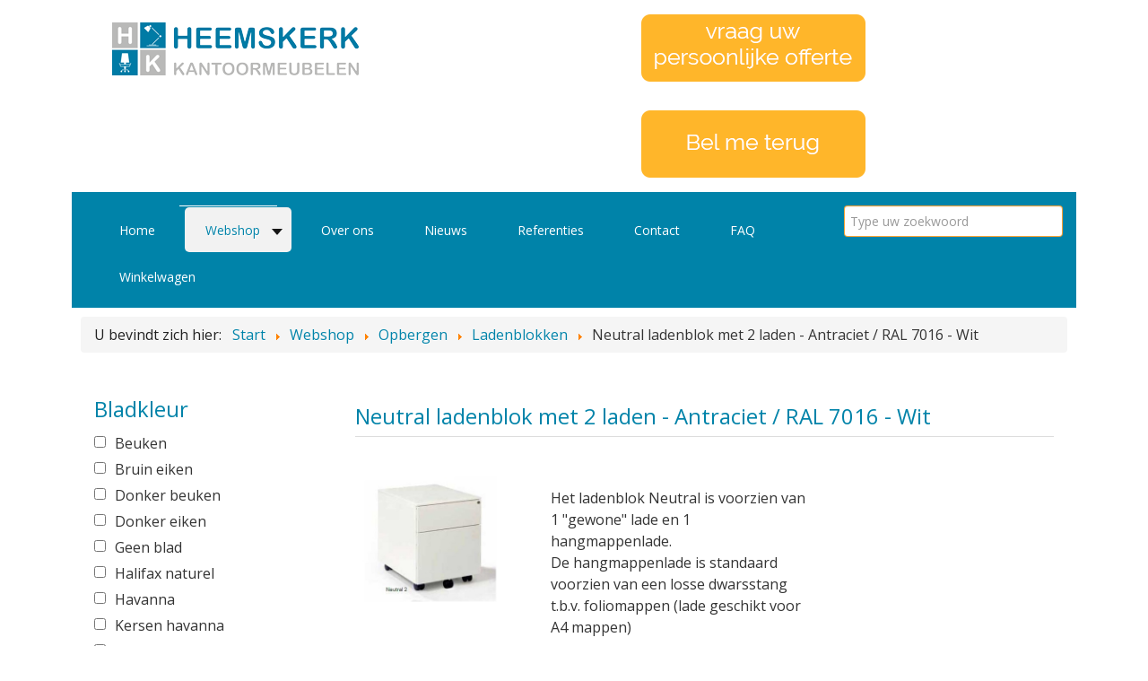

--- FILE ---
content_type: text/html; charset=utf-8
request_url: https://www.heemskerk-kantoormeubelen.nl/webshop/opbergen/ladenblokken/neutral-ladenblok-met-2-laden-antraciet-ral-7016-wit
body_size: 16314
content:
                            <!DOCTYPE html>
<html xmlns:fb="https://www.facebook.com/2008/fbml" xmlns:og="http://ogp.me/ns# " xmlns:fb="http://ogp.me/ns/fb#" lang="nl-NL" dir="ltr">
        
<head>
    
            <meta name="viewport" content="width=device-width, initial-scale=1.0">
        <meta http-equiv="X-UA-Compatible" content="IE=edge" />
        

        
            
         <meta charset="utf-8" />
	<base href="https://www.heemskerk-kantoormeubelen.nl/webshop/opbergen/ladenblokken/neutral-ladenblok-met-2-laden-antraciet-ral-7016-wit" />
	<meta name="twitter:card" content="summary_large_image" />
	<meta name="twitter:title" content="Neutral ladenblok met 2 laden - Antraciet / RAL 7016 - Wit" />
	<meta name="twitter:image:src" content="images/kantoormeubelen/logos/logo-heemskerk-kantoormeubelen.png" />
	<meta name="generator" content="Joomla! - Open Source Content Management" />
	<title>Neutral ladenblok met 2 laden - Antraciet / RAL 7016 - Wit</title>
	<link href="https://www.heemskerk-kantoormeubelen.nl/webshop/opbergen/ladenblokken/neutral-ladenblok-met-2-laden-antraciet-ral-7016-wit" rel="canonical" />
	<link href="/favicon.ico" rel="shortcut icon" type="image/vnd.microsoft.icon" />
	<link href="/media/com_hikashop/css/hikashop.css?v=610" rel="stylesheet" />
	<link href="/media/com_hikashop/css/frontend_custom.css?t=1658338902" rel="stylesheet" />
	<link href="/media/com_hikashop/css/font-awesome.css?v=5.2.0" rel="stylesheet" />
	<link href="/media/com_hikashop/css/notify-metro.css?v=610" rel="stylesheet" />
	<link href="/media/plg_system_jcepro/site/css/content.min.css?86aa0286b6232c4a5b58f892ce080277" rel="stylesheet" />
	<link href="/media/tooltips/css/style.min.css?v=8.3.1.p" rel="stylesheet" />
	<link href="/modules/mod_maximenuck/themes/css3megamenu/css/maximenuck.php?monid=maximenuck" rel="stylesheet" />
	<link href="/media/gantry5/engines/nucleus/css-compiled/nucleus.css" rel="stylesheet" />
	<link href="/templates/rt_salient/custom/css-compiled/salient_10.css?69223f61" rel="stylesheet" />
	<link href="/media/gantry5/assets/css/bootstrap-gantry.css" rel="stylesheet" />
	<link href="/media/gantry5/engines/nucleus/css-compiled/joomla.css" rel="stylesheet" />
	<link href="/media/jui/css/icomoon.css" rel="stylesheet" />
	<link href="/media/gantry5/assets/css/font-awesome6-all.min.css" rel="stylesheet" />
	<link href="/templates/rt_salient/custom/css-compiled/salient-joomla_10.css?69223f61" rel="stylesheet" />
	<link href="/templates/rt_salient/custom/css-compiled/custom_10.css" rel="stylesheet" />
	<style>

#hikashop_category_information_module_95 div.hikashop_subcontainer,
#hikashop_category_information_module_95 .hikashop_rtop *,#hikashop_category_information_module_95 .hikashop_rbottom * { background:#ffffff; }
#hikashop_category_information_module_95 div.hikashop_subcontainer,
#hikashop_category_information_module_95 div.hikashop_subcontainer span,
#hikashop_category_information_module_95 div.hikashop_container { text-align:center; }
#hikashop_category_information_module_95 div.hikashop_container { margin:10px 10px; }
#hikashop_category_information_module_95 .hikashop_subcontainer { -moz-border-radius: 5px; -webkit-border-radius: 5px; -khtml-border-radius: 5px; border-radius: 5px; }
 .rl_tooltips-link {border-bottom: 1px dashed #cccccc;} .rl_tooltips.popover {max-width: 400px;z-index: 10000;} 

 .cloaked_email span:before { content: attr(data-ep-a6fde); } .cloaked_email span:after { content: attr(data-ep-bbcc7); } 

#hikashop_category_information_module_118 div.hikashop_subcontainer,
#hikashop_category_information_module_118 .hikashop_rtop *,#hikashop_category_information_module_118 .hikashop_rbottom * { background:#ffffff; }
#hikashop_category_information_module_118 div.hikashop_subcontainer,
#hikashop_category_information_module_118 div.hikashop_subcontainer span,
#hikashop_category_information_module_118 div.hikashop_container { text-align:center; }
#hikashop_category_information_module_118 div.hikashop_container { margin:10px 10px; }
#hikashop_category_information_module_118 .hikashop_subcontainer { -moz-border-radius: 5px; -webkit-border-radius: 5px; -khtml-border-radius: 5px; border-radius: 5px; }div#maximenuck .titreck-text {
	flex: 1;
}

div#maximenuck .maximenuck.rolloveritem  img {
	display: none !important;
}@media screen and (max-width: 640px) {#maximenuck .maximenumobiletogglericonck {display: block !important;font-size: 33px !important;text-align: right !important;padding-top: 10px !important;}#maximenuck .maximenumobiletogglerck + ul.maximenuck {display: none !important;}#maximenuck .maximenumobiletogglerck:checked + ul.maximenuck {display: block !important;}div#maximenuck .maximenuck-toggler-anchor {display: block;}}
@media screen and (max-width: 640px) {div#maximenuck ul.maximenuck li.maximenuck.nomobileck, div#maximenuck .maxipushdownck ul.maximenuck2 li.maximenuck.nomobileck { display: none !important; }
	div#maximenuck.maximenuckh {
        height: auto !important;
    }
	
	div#maximenuck.maximenuckh li.maxiFancybackground {
		display: none !important;
	}

    div#maximenuck.maximenuckh ul:not(.noresponsive) {
        height: auto !important;
        padding-left: 0 !important;
        /*padding-right: 0 !important;*/
    }

    div#maximenuck.maximenuckh ul:not(.noresponsive) li {
        float :none !important;
        width: 100% !important;
		box-sizing: border-box;
        /*padding-right: 0 !important;*/
		padding-left: 0 !important;
		padding-right: 0 !important;
        margin-right: 0 !important;
    }

    div#maximenuck.maximenuckh ul:not(.noresponsive) li > div.floatck {
        width: 100% !important;
		box-sizing: border-box;
		right: 0 !important;
		left: 0 !important;
		margin-left: 0 !important;
		position: relative !important;
		/*display: none;
		height: auto !important;*/
    }
	
	div#maximenuck.maximenuckh ul:not(.noresponsive) li:hover > div.floatck {
		position: relative !important;
		margin-left: 0 !important;
    }

    div#maximenuck.maximenuckh ul:not(.noresponsive) div.floatck div.maximenuck2 {
        width: 100% !important;
    }

    div#maximenuck.maximenuckh ul:not(.noresponsive) div.floatck div.floatck {
        width: 100% !important;
        margin: 20px 0 0 0 !important;
    }
	
	div#maximenuck.maximenuckh ul:not(.noresponsive) div.floatck div.maxidrop-main {
        width: 100% !important;
    }

    div#maximenuck.maximenuckh ul:not(.noresponsive) li.maximenucklogo img {
        display: block !important;
        margin-left: auto !important;
        margin-right: auto !important;
        float: none !important;
    }
	
	
	/* for vertical menu  */
	div#maximenuck.maximenuckv {
        height: auto !important;
    }
	
	div#maximenuck.maximenuckh li.maxiFancybackground {
		display: none !important;
	}

    div#maximenuck.maximenuckv ul:not(.noresponsive) {
        height: auto !important;
        padding-left: 0 !important;
        /*padding-right: 0 !important;*/
    }

    div#maximenuck.maximenuckv ul:not(.noresponsive) li {
        float :none !important;
        width: 100% !important;
        /*padding-right: 0 !important;*/
		padding-left: 0 !important;
        margin-right: 0 !important;
    }

    div#maximenuck.maximenuckv ul:not(.noresponsive) li > div.floatck {
        width: 100% !important;
		right: 0 !important;
		margin-left: 0 !important;
		margin-top: 0 !important;
		position: relative !important;
		left: 0 !important;
		/*display: none;
		height: auto !important;*/
    }
	
	div#maximenuck.maximenuckv ul:not(.noresponsive) li:hover > div.floatck {
		position: relative !important;
		margin-left: 0 !important;
    }

    div#maximenuck.maximenuckv ul:not(.noresponsive) div.floatck div.maximenuck2 {
        width: 100% !important;
    }

    div#maximenuck.maximenuckv ul:not(.noresponsive) div.floatck div.floatck {
        width: 100% !important;
        margin: 20px 0 0 0 !important;
    }
	
	div#maximenuck.maximenuckv ul:not(.noresponsive) div.floatck div.maxidrop-main {
        width: 100% !important;
    }

    div#maximenuck.maximenuckv ul:not(.noresponsive) li.maximenucklogo img {
        display: block !important;
        margin-left: auto !important;
        margin-right: auto !important;
        float: none !important;
    }
}
	
@media screen and (min-width: 641px) {
	div#maximenuck ul.maximenuck li.maximenuck.nodesktopck, div#maximenuck .maxipushdownck ul.maximenuck2 li.maximenuck.nodesktopck { display: none !important; }
}/*---------------------------------------------
---	 WCAG				                ---
----------------------------------------------*/
#maximenuck.maximenuck-wcag-active .maximenuck-toggler-anchor ~ ul {
    display: block !important;
}

#maximenuck .maximenuck-toggler-anchor {
	height: 0;
	opacity: 0;
	overflow: hidden;
	display: none;
}
div#maximenuck ul.maximenuck div.maxidrop-main, div#maximenuck ul.maximenuck li div.maxidrop-main { width: 180px; } 
div#maximenuck ul.maximenuck li.maximenuck div.floatck div.floatck { margin-left: 170px; } 
div#maximenuck ul.maximenuck li.maximenuck div.floatck div.floatck { margin-top: -39px; } 
div#maximenuck ul.maximenuck li.maximenuck.level1.parent > a:after, div#maximenuck ul.maximenuck li.maximenuck.level1.parent > span.separator:after { border-top-color: #FFFFFF;color: #FFFFFF;display:block;position:absolute;margin-right: 5px;top: 45%;} 
div#maximenuck ul.maximenuck li.maximenuck.level1.parent:hover > a:after, div#maximenuck ul.maximenuck li.maximenuck.level1.parent:hover > span.separator:after { border-top-color: #0083A9;color: #0083A9;} 
div#maximenuck ul.maximenuck li.maximenuck.level1 li.maximenuck.parent > a:after, div#maximenuck ul.maximenuck li.maximenuck.level1 li.maximenuck.parent > span.separator:after,
	div#maximenuck .maxipushdownck li.maximenuck.parent > a:after, div#maximenuck .maxipushdownck li.maximenuck.parent > span.separator:after { border-left-color: #0083A9;color: #0083A9;margin-top: 13px;} 
div#maximenuck ul.maximenuck li.maximenuck.level1 li.maximenuck.parent:hover > a:after, div#maximenuck ul.maximenuck li.maximenuck.level1 li.maximenuck.parent:hover > span.separator:after,
	div#maximenuck .maxipushdownck li.maximenuck.parent:hover > a:after, div#maximenuck .maxipushdownck li.maximenuck.parent:hover > span.separator:after { border-color: transparent transparent transparent #0083A9;color: #0083A9;} 
div#maximenuck ul.maximenuck { background: rgba(0,131,169,1);background-color: rgba(0,131,169,1);-moz-border-radius: 0px 0px 0px 0px;-webkit-border-radius: 0px 0px 0px 0px;border-radius: 0px 0px 0px 0px;border-top: none;border-right: none;border-bottom: none;border-left: none; } 
div#maximenuck ul.maximenuck li.maximenuck.level1, div#maximenuck ul.maximenuck li.maximenuck.level1.parent { background: rgba(0,131,169,1);background-color: rgba(0,131,169,1);border-top: none;border-right: none;border-bottom: none;border-left: none; } 
div#maximenuck ul.maximenuck li.maximenuck.level1 > a, div#maximenuck ul.maximenuck li.maximenuck.level1 > span.separator {  } 
div#maximenuck ul.maximenuck li.maximenuck.level1 > a span.titreck, div#maximenuck ul.maximenuck li.maximenuck.level1 > span.separator span.titreck { color: #FFFFFF;font-size: 14px;text-shadow: none; } 
div#maximenuck ul.maximenuck li.maximenuck.level1 > a span.descck, div#maximenuck ul.maximenuck li.maximenuck.level1 > span.separator span.descck { font-size: 10px; } 
div#maximenuck ul.maximenuck li.maximenuck.level1.active, div#maximenuck ul.maximenuck li.maximenuck.level1.parent.active, 
div#maximenuck ul.maximenuck li.maximenuck.level1:hover, div#maximenuck ul.maximenuck li.maximenuck.level1.parent:hover { background: #F2F2F2;background-color: #F2F2F2; } 
div#maximenuck ul.maximenuck li.maximenuck.level1.active > a, div#maximenuck ul.maximenuck li.maximenuck.level1.active > span, 
div#maximenuck ul.maximenuck li.maximenuck.level1:hover > a, div#maximenuck ul.maximenuck li.maximenuck.level1:hover > span.separator {  } 
div#maximenuck ul.maximenuck li.maximenuck.level1.active > a span.titreck, div#maximenuck ul.maximenuck li.maximenuck.level1.active > span.separator span.titreck, 
div#maximenuck ul.maximenuck li.maximenuck.level1:hover > a span.titreck, div#maximenuck ul.maximenuck li.maximenuck.level1:hover > span.separator span.titreck { color: #0083A9; } 
div#maximenuck ul.maximenuck li.maximenuck div.floatck, div#maximenuck ul.maximenuck li.maximenuck div.floatck div.floatck,
div#maximenuck .maxipushdownck div.floatck { background: #EFEFEF;background-color: #EFEFEF; } 
div#maximenuck ul.maximenuck li.maximenuck.level1 li.maximenuck:not(.headingck), div#maximenuck li.maximenuck.maximenuflatlistck:not(.level1):not(.headingck),
div#maximenuck .maxipushdownck li.maximenuck:not(.headingck) { background: #EFEFEF;background-color: #EFEFEF; } 
div#maximenuck ul.maximenuck li.maximenuck.level1 li.maximenuck:not(.headingck) > a, div#maximenuck li.maximenuck.maximenuflatlistck:not(.level1):not(.headingck) > a,
div#maximenuck .maxipushdownck li.maximenuck:not(.headingck) > a, ndiv#maximenuck ul.maximenuck li.maximenuck.level1 li.maximenuck:not(.headingck) > span.separator, div#maximenuck li.maximenuck.maximenuflatlistck:not(.level1):not(.headingck) > span.separator,
div#maximenuck .maxipushdownck li.maximenuck:not(.headingck) > span.separator {  } 
div#maximenuck ul.maximenuck li.maximenuck.level1 li.maximenuck > a span.titreck, div#maximenuck ul.maximenuck li.maximenuck.level1 li.maximenuck > span.separator span.titreck, div#maximenuck li.maximenuck.maximenuflatlistck:not(.level1) span.titreck,
div#maximenuck .maxipushdownck li.maximenuck > a span.titreck, div#maximenuck .maxipushdownck li.maximenuck > span.separator span.titreck { color: #0083A9;font-size: 13px; } 
div#maximenuck ul.maximenuck li.maximenuck.level1 li.maximenuck > a span.descck, div#maximenuck ul.maximenuck li.maximenuck.level1 li.maximenuck > span.separator span.descck, div#maximenuck li.maximenuck.maximenuflatlistck:not(.level1) span.descck,
div#maximenuck .maxipushdownck li.maximenuck > a span.descck, div#maximenuck .maxipushdownck li.maximenuck > span.separator span.descck { font-size: 10px; } 
div#maximenuck ul.maximenuck li.maximenuck.level2.active:not(.headingck), div#maximenuck ul.maximenuck li.maximenuck.level2.parent.active:not(.headingck), div#maximenuck li.maximenuck.maximenuflatlistck.active:not(.level1):not(.headingck),
div#maximenuck ul.maximenuck li.maximenuck.level1 li.maximenuck:not(.headingck):hover, div#maximenuck li.maximenuck.maximenuflatlistck:hover:not(.level1):not(.headingck):hover,
div#maximenuck .maxipushdownck li.maximenuck:not(.headingck):hover { background: #EFEFEF;background-color: #EFEFEF; } 
div#maximenuck ul.maximenuck li.maximenuck.level2.active:not(.headingck), div#maximenuck ul.maximenuck li.maximenuck.level2.parent.active:not(.headingck), div#maximenuck li.maximenuck.maximenuflatlistck.active:not(.level1):not(.headingck),
div#maximenuck ul.maximenuck li.maximenuck.level1 li.maximenuck:not(.headingck):hover > a, div#maximenuck li.maximenuck.maximenuflatlistck:hover:not(.level1):not(.headingck):hover > a,
div#maximenuck .maxipushdownck li.maximenuck:not(.headingck):hover > a, div#maximenuck ul.maximenuck li.maximenuck.level1 li.maximenuck:not(.headingck):hover > span.separator, div#maximenuck li.maximenuck.maximenuflatlistck:hover:not(.level1):not(.headingck):hover > span.separator,
div#maximenuck .maxipushdownck li.maximenuck:not(.headingck):hover > span.separator {  } 
div#maximenuck ul.maximenuck li.maximenuck.level2.active > a span.titreck, div#maximenuck ul.maximenuck li.maximenuck.level2.active > span.separator span.titreck, div#maximenuck li.maximenuck.maximenuflatlistck.active:not(.level1) span.titreck,
div#maximenuck ul.maximenuck li.maximenuck.level1 li.maximenuck:hover > a span.titreck, div#maximenuck ul.maximenuck li.maximenuck.level1 li.maximenuck:hover > span.separator span.titreck, div#maximenuck li.maximenuck.maximenuflatlistck:hover:not(.level1) span.titreck,
div#maximenuck .maxipushdownck li.maximenuck:hover > a span.titreck, div#maximenuck .maxipushdownck li.maximenuck:hover > span.separator span.titreck { color: #0083A9; } 
div#maximenuck ul.maximenuck ul.maximenuck2 li.maximenuck > .nav-header,
div#maximenuck .maxipushdownck ul.maximenuck2 li.maximenuck > .nav-header { padding-top: 10px !important;padding-right: 5px !important;padding-bottom: 10px !important;padding-left: 15px !important; } 
div#maximenuck ul.maximenuck ul.maximenuck2 li.maximenuck > .nav-header span.titreck,
div#maximenuck .maxipushdownck ul.maximenuck2 li.maximenuck > .nav-header span.titreck { color: #A0D6FF !important;font-size: 14px !important; } div#maximenuck ul.maximenuck .level1 {
	vertical-align: top;
}

div#maximenuck ul.maximenuck .level1 > a {
	line-height: 44px;
	-webkit-perspective: 1000px;
	-moz-perspective: 1000px;
	perspective: 1000px;
}

div#maximenuck ul.maximenuck .level1 > a span.titreck {
	position: relative;
	display: inline-block;
	padding: 0 14px;
	background: #2195de;
	-webkit-transition: -webkit-transform 0.3s;
	-moz-transition: -moz-transform 0.3s;
	transition: transform 0.3s;
	-webkit-transform-origin: 50% 0;
	-moz-transform-origin: 50% 0;
	transform-origin: 50% 0;
	-webkit-transform-style: preserve-3d;
	-moz-transform-style: preserve-3d;
	transform-style: preserve-3d;
}

div#maximenuck ul.maximenuck .level1 > a span.titreck:before {
	position: absolute;
	top: 100%;
	left: 0;
	width: 100%;
	height: 100%;
	background: #0965a0;
	content: attr(data-hover);
	-webkit-transition: background 0.3s;
	-moz-transition: background 0.3s;
	transition: background 0.3s;
	-webkit-transform: rotateX(-90deg);
	-moz-transform: rotateX(-90deg);
	transform: rotateX(-90deg);
	-webkit-transform-origin: 50% 0;
	-moz-transform-origin: 50% 0;
	transform-origin: 50% 0;
}

div#maximenuck ul.maximenuck .level1 > a:hover span.titreck,
div#maximenuck ul.maximenuck .level1 > a:focus span.titreck {
	-webkit-transform: rotateX(90deg) translateY(-22px);
	-moz-transform: rotateX(90deg) translateY(-22px);
	transform: rotateX(90deg) translateY(-22px);
}

div#maximenuck ul.maximenuck .level1 > a:hover span.titreck:before,
div#maximenuck ul.maximenuck .level1 > a:focus span.titreck:before {
	background: #28a2ee;	
}

div#maximenuck ul.maximenuck {
	border: 0px solid #002232;
	-moz-box-shadow: inset 0px 0px 0px #edf9ff;
	-webkit-box-shadow: inset 0px 0px 0px #edf9ff;
	box-shadow: inset 0px 0px 0px #edf9ff;
}

div#maximenuck ul.maximenuck .level1 > a span.titreck {
	background: none!important;
}

div#maximenuck ul.maximenuck .level1 > a:hover span.titreck::before, div#maximenuck ul.maximenuck .level1 > a:focus span.titreck::before {
	background: #f2f2f2;
}

div#maximenuck ul.maximenuck .level1 > a span.titreck::before {
	content: none;
}maximenuck .level1 {
	vertical-align: top;
}

maximenuck .level1 > a {
	line-height: 44px;
	-webkit-perspective: 1000px;
	-moz-perspective: 1000px;
	perspective: 1000px;
}

maximenuck .level1 > a span.titreck {
	position: relative;
	display: inline-block;
	padding: 0 14px;
	background: #2195de;
	-webkit-transition: -webkit-transform 0.3s;
	-moz-transition: -moz-transform 0.3s;
	transition: transform 0.3s;
	-webkit-transform-origin: 50% 0;
	-moz-transform-origin: 50% 0;
	transform-origin: 50% 0;
	-webkit-transform-style: preserve-3d;
	-moz-transform-style: preserve-3d;
	transform-style: preserve-3d;
}

maximenuck .level1 > a span.titreck:before {
	position: absolute;
	top: 100%;
	left: 0;
	width: 100%;
	height: 100%;
	background: #0965a0;
	content: attr(data-hover);
	-webkit-transition: background 0.3s;
	-moz-transition: background 0.3s;
	transition: background 0.3s;
	-webkit-transform: rotateX(-90deg);
	-moz-transform: rotateX(-90deg);
	transform: rotateX(-90deg);
	-webkit-transform-origin: 50% 0;
	-moz-transform-origin: 50% 0;
	transform-origin: 50% 0;
}

maximenuck .level1 > a:hover span.titreck,
maximenuck .level1 > a:focus span.titreck {
	-webkit-transform: rotateX(90deg) translateY(-22px);
	-moz-transform: rotateX(90deg) translateY(-22px);
	transform: rotateX(90deg) translateY(-22px);
}

maximenuck .level1 > a:hover span.titreck:before,
maximenuck .level1 > a:focus span.titreck:before {
	background: #28a2ee;	
}

div#maximenuck ul.maximenuck {
	border: 0px solid #002232;
	-moz-box-shadow: inset 0px 0px 0px #edf9ff;
	-webkit-box-shadow: inset 0px 0px 0px #edf9ff;
	box-shadow: inset 0px 0px 0px #edf9ff;
}

div#maximenuck ul.maximenuck .level1 > a span.titreck {
	background: none!important;
}

div#maximenuck ul.maximenuck .level1 > a:hover span.titreck::before, div#maximenuck ul.maximenuck .level1 > a:focus span.titreck::before {
	background: #f2f2f2;
}

div#maximenuck ul.maximenuck .level1 > a span.titreck::before {
	content: none;
}/* for images position */
div#maximenuck ul.maximenuck li.maximenuck.level1 > a,
div#maximenuck ul.maximenuck li.maximenuck.level1 > span.separator {
	display: flex;
	align-items: center;
}

div#maximenuck ul.maximenuck li.maximenuck.level1 li.maximenuck > a,
div#maximenuck ul.maximenuck li.maximenuck.level1 li.maximenuck > span.separator {
	display: flex;
}

div#maximenuck ul.maximenuck li.maximenuck.level1 > a[data-align="bottom"],
div#maximenuck ul.maximenuck li.maximenuck.level1 > span.separator[data-align="bottom"],
div#maximenuck ul.maximenuck li.maximenuck.level1 li.maximenuck > a[data-align="bottom"],
div#maximenuck ul.maximenuck li.maximenuck.level1 li.maximenuck > span.separator[data-align="bottom"],
	div#maximenuck ul.maximenuck li.maximenuck.level1 > a[data-align="top"],
div#maximenuck ul.maximenuck li.maximenuck.level1 > span.separator[data-align="top"],
div#maximenuck ul.maximenuck li.maximenuck.level1 li.maximenuck > a[data-align="top"],
div#maximenuck ul.maximenuck li.maximenuck.level1 li.maximenuck > span.separator[data-align="top"]{
	flex-direction: column;
	align-items: inherit;
}

div#maximenuck ul.maximenuck li.maximenuck.level1 > a[data-align=*"bottom"] img,
div#maximenuck ul.maximenuck li.maximenuck.level1 > span.separator[data-align=*"bottom"] img,
div#maximenuck ul.maximenuck li.maximenuck.level1 li.maximenuck > a[data-align=*"bottom"] img,
div#maximenuck ul.maximenuck li.maximenuck.level1 li.maximenuck > span.separator[data-align=*"bottom"] img {
	align-self: end;
}

div#maximenuck ul.maximenuck li.maximenuck.level1 > a[data-align=*"top"] img,
div#maximenuck ul.maximenuck li.maximenuck.level1 > span.separator[data-align=*"top"] img,
div#maximenuck ul.maximenuck li.maximenuck.level1 li.maximenuck > a[data-align=*"top"] img,
div#maximenuck ul.maximenuck li.maximenuck.level1 li.maximenuck > span.separator[data-align=*"top"] img {
	align-self: start;
}



	</style>
	<script type="application/json" class="joomla-script-options new">{"csrf.token":"0e5ca3648c92f5a1c61c3171f6e9cee1","system.paths":{"root":"","base":""},"rl_tooltips":{"timeout":3000,"delay_hide":250,"delay_hide_touchscreen":3000,"use_auto_positioning":1,"fallback_position":"bottom"}}</script>
	<script src="/media/jui/js/jquery.min.js?8733e70d04647e234dda3fee1f722d2e"></script>
	<script src="/media/jui/js/jquery-noconflict.js?8733e70d04647e234dda3fee1f722d2e"></script>
	<script src="/media/com_hikashop/js/hikashop.js?v=610"></script>
	<script src="/media/jui/js/jquery-migrate.min.js?8733e70d04647e234dda3fee1f722d2e"></script>
	<script src="/media/com_hikashop/js/notify.min.js?v=610"></script>
	<script src="/media/jui/js/bootstrap.min.js?8733e70d04647e234dda3fee1f722d2e"></script>
	<script src="/media/system/js/core.js?8733e70d04647e234dda3fee1f722d2e"></script>
	<script src="/media/tooltips/js/script.min.js?v=8.3.1.p"></script>
	<script src="/modules/mod_maximenuck/assets/maximenuck.min.js"></script>
	<script src="https://www.googletagmanager.com/gtag/js?id=UA-80324264-1" async></script>
	<script src="/plugins/hikashop/cartnotify/media/notify.js"></script>
	<script>

window.hikashopFieldsJs = {
	'reqFieldsComp': {},
	'validFieldsComp': {},
	'regexFieldsComp': {},
	'regexValueFieldsComp': {}
};
function hikashopToggleFields(new_value, namekey, field_type, id, prefix) {
	if(!window.hikashop) return false;
	return window.hikashop.toggleField(new_value, namekey, field_type, id, prefix);
}
if(!window.localPage) window.localPage = {};
window.localPage.cartRedirect = function(cid,pid,resp){window.location="/winkelwagen";};
window.localPage.wishlistRedirect = function(cid,pid,resp){window.location="/webshop/opbergen/ladenblokken/product/listing";};
window.hikashop.translations_url = "/webshop/opbergen/ladenblokken/translations/load";
 window.RegularLabs=window.RegularLabs||{};window.RegularLabs.EmailProtector=window.RegularLabs.EmailProtector||{unCloak:function(e,g){document.querySelectorAll("."+e).forEach(function(a){var f="",c="";a.className=a.className.replace(" "+e,"");a.querySelectorAll("span").forEach(function(d){for(name in d.dataset)0===name.indexOf("epA")&&(f+=d.dataset[name]),0===name.indexOf("epB")&&(c=d.dataset[name]+c)});if(c){var b=a.nextElementSibling;b&&"script"===b.tagName.toLowerCase()&&b.parentNode.removeChild(b);b=f+c;g?(a.parentNode.href="mailto:"+b,a.parentNode.removeChild(a)):a.innerHTML=b}})}}; 
jQuery(document).ready(function(){new Maximenuck('#maximenuck', {fxtransition : 'linear',dureeIn : 0,dureeOut : 500,menuID : 'maximenuck',testoverflow : '0',orientation : 'horizontal',behavior : 'mouseover',opentype : 'show',offcanvaswidth : '300px',offcanvasbacktext : 'Back',fxdirection : 'normal',directionoffset1 : '30',directionoffset2 : '30',showactivesubitems : '0',ismobile : 0,menuposition : '0',effecttype : 'dropdown',topfixedeffect : '1',topfixedoffset : '',clickclose : '0',closeclickoutside : '0',clicktoggler : '0',fxduration : 500});});jQuery(document).ready(function(){new FancyMaximenuck('#maximenuck', {fancyTransition : 'linear',fancyDuree : 500});});      window.dataLayer = window.dataLayer || [];
      function gtag(){dataLayer.push(arguments);}
      gtag('js', new Date());

      gtag('config', 'UA-80324264-1');

          
jQuery.notify.defaults({"arrowShow":false,"globalPosition":"top right","elementPosition":"top right","clickToHide":true,"autoHideDelay":5000,"autoHide":true});
window.cartNotifyParams = {"reference":"global","img_url":"\/media\/com_hikashop\/images\/icons\/icon-32-newproduct.png","redirect_url":"","redirect_delay":4000,"hide_delay":5000,"title":"Product toegevoegd aan de winkelwagen","text":"Product succesvol toegevoegd aan de winkelwagen","wishlist_title":"Product toegevoegd aan de wensenlijst","wishlist_text":"Product succesvol toegevoegd aan de verlanglijst","list_title":"Producten toegevoegd aan winkelwagen","list_text":"Producten toegevoegd aan winkelwagen","list_wishlist_title":"Producten toegevoegd aan wensenlijst","list_wishlist_text":"Producten toegevoegd aan wensenlijst","err_title":"Product niet toegevoegd aan de winkelwagen","err_text":"Product niet toegevoegd aan de winkelwagen","err_wishlist_title":"Product niet toegevoegd aan de wensenlijst","err_wishlist_text":"Product niet toegevoegd aan de wensenlijst"};

	</script>
	<meta property="place:location:latitude" content="51.615620" />
	<meta property="place:location:longitude" content="4.752898" />
	<meta property="business:contact_data:street_address" content="Weidehek 8c" />
	<meta property="business:contact_data:locality" content="Breda" />
	<meta property="business:contact_data:postal_code" content="4824 AS" />
	<meta property="business:contact_data:country_name" content="Nederland" />
	<meta property="business:contact_data:email" content="info@heemskerk-kantoormeubelen.nl" />
	<meta property="business:contact_data:phone_number" content="+31 (0)76 204 3034" />
	<meta property="business:contact_data:website" content="https://www.heemskerk-kantoormeubelen.nl" />
	<meta property="og:title" content="Neutral ladenblok met 2 laden - Antraciet / RAL 7016 - Wit" />
	<meta property="og:type" content="business.business" />
	<meta property="og:image" content="images/kantoormeubelen/logos/logo-heemskerk-kantoormeubelen.png" />
	<meta property="og:url" content="https://www.heemskerk-kantoormeubelen.nl/webshop/opbergen/ladenblokken/neutral-ladenblok-met-2-laden-antraciet-ral-7016-wit" />
	<meta property="og:locale" content="nl_NL" />
	<meta property="og:site_name" content="Heemskerk Kantoormeubelen" />
	<meta property="og:see_also" content="https://www.heemskerk-kantoormeubelen.nl/" />
	<meta property="fb:admins" content="227889824088870" />

    
                    <link href='https://fonts.googleapis.com/css?family=Open+Sans' rel='stylesheet' type='text/css'>

<link rel="apple-touch-icon" sizes="180x180" href="/apple-touch-icon.png">
<link rel="icon" type="image/png" href="/favicon-32x32.png" sizes="32x32">
<link rel="icon" type="image/png" href="/favicon-16x16.png" sizes="16x16">
<link rel="manifest" href="/manifest.json">
<link rel="mask-icon" href="/safari-pinned-tab.svg" color="#5bbad5">
<meta name="theme-color" content="#ffffff">

<link href="/media/css/webfonts/all.css" rel="stylesheet">
            
<meta property="og:description" content="Het ladenblok Neutral is voorzien van 1 &quot;gewone&quot; lade en 1 hangmappenlade.De hangmappenlade is standaard voorzien van een losse dwarsstang t.b.v. foliomappen (lade geschikt voor A4 mappen) Het ladenblok Neutral is verkrijgbaar in 4 verschillende kleuren. Tevens is het mogelijk om uw ladenblok te personaliseren met een topblad (in diverse kleuren verkrijgbaar) Kleuren     Bladkleuren       "/> 
<meta property="product:retailer_item_id" content="D7"/> 
<meta property="product:availability" content="in stock"/> 
<meta property="product:condition" content="new"/> 
</head>

    <body class="gantry site com_hikashop view-product layout-show task-show dir-ltr itemid-723 outline-10 g-offcanvas-left g-home g-style-preset4">
<div id="fb-root"></div>
<script>
(function(d,s,id) {
	var js, fjs = d.getElementsByTagName(s)[0];
	if(d.getElementById(id)) return;
	js = d.createElement(s); js.id = id;
	js.src = "//connect.facebook.net/nl_NL/all.js#xfbml=1";
	fjs.parentNode.insertBefore(js, fjs);
}(document, "script", "facebook-jssdk"));
</script>
        
                    

        <div id="g-offcanvas"  data-g-offcanvas-swipe="1" data-g-offcanvas-css3="1">
                        <div class="g-grid">                        

        <div class="g-block size-100">
             <div id="mobile-menu-8613-particle" class="g-content g-particle">            <div id="g-mobilemenu-container" data-g-menu-breakpoint="48rem"></div>
            </div>
        </div>
            </div>
    </div>
        <div id="g-page-surround">
            <div class="g-offcanvas-hide g-offcanvas-toggle" role="navigation" data-offcanvas-toggle aria-controls="g-offcanvas" aria-expanded="false"><i class="fa fa-fw fa-bars"></i></div>                        

                                            
        <div class="g-container">        <section id="g-top">
                                        <div class="g-grid">                        

        <div class="g-block size-35">
             <div id="logo-5932-particle" class="g-content g-particle">            <a href="/" title="" rel="home" class="g-logo">
        <img src="/images/kantoormeubelen/logos/logo-heemskerk-kantoormeubelen.png" alt="Heemskerk Kantoormeubelen Breda" />
        
</a>
            </div>
        </div>
                    

        <div class="g-block size-5">
             <div class="g-system-messages">
                                            
            
    </div>
        </div>
                    

        <div class="g-block size-39 nomarginall nopaddingall center">
             <div class="g-content">
                                    <div class="platform-content"><div class="moduletable ">
						

<div class="custom"  >
	<p class="offerteknop"><a title="Uw persoonlijke offerte" href="/offerte"><img class="img-responsive" title="Offerteknop" src="/images/kantoormeubelen/offerteknop.png" alt="Offerteknop" /></a></p></div>
		</div></div><div class="platform-content"><div class="moduletable ">
						

<div class="custom"  >
	<p class="offerteknop"><a title="Bel me terug" href="/offerte"><img class="img-responsive" title="Bel me terug" src="/images/kantoormeubelen/belmeterugknop.png" alt="Offerteknop" /></a></p></div>
		</div></div>
            
        </div>
        </div>
                    

        <div class="g-block size-21 nomarginall align-right">
             <div class="g-content">
                                    <div class="platform-content"><div class="moduletable  minicarticon">
						<div class="hikashop_cart_module  minicarticon" id="hikashop_cart_module">
<script type="text/javascript">
window.Oby.registerAjax(["cart.updated","checkout.cart.updated"], function(params) {
	var o = window.Oby, el = document.getElementById('hikashop_cart_118');
	if(!el) return;
	if(params && params.resp && params.resp.module == 118) return;
	if(params && params.type && params.type != 'cart') return;
	o.addClass(el, "hikashop_checkout_loading");
	window.hikashop.xRequest("/webshop/opbergen/ladenblokken/product/cart/module_id-118/module_type-cart?tmpl=component", {update:false, mode:'POST', data:'return_url=aHR0cHM6Ly93d3cuaGVlbXNrZXJrLWthbnRvb3JtZXViZWxlbi5ubC93ZWJzaG9wL29wYmVyZ2VuL2xhZGVuYmxva2tlbi9uZXV0cmFsLWxhZGVuYmxvay1tZXQtMi1sYWRlbi1hbnRyYWNpZXQtcmFsLTcwMTYtd2l0'}, function(xhr){
		o.removeClass(el, "hikashop_checkout_loading");
		var cartDropdown = document.querySelector('#hikashop_cart_118 .hikashop_cart_dropdown_content');
		if(cartDropdown) {
			var dropdownType = 'click';
			var dropdownLink = document.querySelector('#hikashop_cart_118 .hikashop_small_cart_checkout_link');
			if(dropdownLink) {
				var hover = dropdownLink.getAttribute('onmousehover');
				if(hover) {
					dropdownType = 'hover';
				}
			}
			window.hikashop.updateElem(el, xhr.responseText, true);
			if(cartDropdown.toggleOpen) {
				cartDropdown = document.querySelector('#hikashop_cart_118 .hikashop_cart_dropdown_content');
				window.hikashop.toggleOverlayBlock(cartDropdown, dropdownType);
			}
		} else {
			window.hikashop.updateElem(el, xhr.responseText, true);
		}
	});
});
</script>
<div id="hikashop_cart_118" class="hikashop_cart hika_j3">
	<div class="hikashop_checkout_loading_elem"></div>
	<div class="hikashop_checkout_loading_spinner small_spinner small_cart"></div>
</div>
<div class="clear_both"></div></div>
		</div></div>
            
        </div>
        </div>
            </div>
            
    </section></div>
                                        
        <div class="g-container">        <section id="g-navigation">
                                        <div class="g-grid">                        

        <div class="g-block size-76">
             <div class="g-content">
                                    <div class="platform-content"><div class="moduletable ">
						<!-- debut Maximenu CK -->
	<div class="maximenuckh ltr" id="maximenuck" style="z-index:10;">
			<label for="maximenuck-maximenumobiletogglerck" class="maximenumobiletogglericonck" style="display:none;">&#x2261;</label><a href="#" class="maximenuck-toggler-anchor" aria-label="Open menu" >Open menu</a><input id="maximenuck-maximenumobiletogglerck" class="maximenumobiletogglerck" type="checkbox" style="display:none;"/>			<ul itemscope itemtype="https://www.schema.org/SiteNavigationElement" class=" maximenuck">
				<li itemprop="name" data-level="1" class="maximenuck item227 first level1 " style="z-index : 12000;" ><a itemprop="url"  data-hover="Home" class="maximenuck " href="/" data-align="top"><span class="titreck"  data-hover="Home"><span class="titreck-text"><span class="titreck-title">Home</span></span></span></a>
		</li><li itemprop="name" data-level="1" class="maximenuck item111 active parent level1 " style="z-index : 11999;" ><a itemprop="url"  data-hover="Webshop" class="maximenuck " href="/webshop" data-align="top"><span class="titreck"  data-hover="Webshop"><span class="titreck-text"><span class="titreck-title">Webshop</span></span></span></a>
	<div class="floatck" style=""><div class="maxidrop-main" style="width:360px;"><div class="maximenuck2 first "  style="width:180px;float:left;">
	<ul class="maximenuck2"><li itemprop="name" data-level="2" class="maximenuck item33 parent item33 first level2 nodropdown" style="z-index : 11998;" ><a itemprop="url"  data-hover="Zitten" class="maximenuck " href="https://www.heemskerk-kantoormeubelen.nl/webshop/zitten" data-align="top"><span class="titreck"  data-hover="Zitten"><span class="titreck-text"><span class="titreck-title">Zitten</span></span></span></a>
	<div class="floatck" style=""><div class="maxidrop-main" style="width:180px;"><div class="maximenuck2 first "  style="width:180px;float:left;">
	<ul class="maximenuck2"><li itemprop="name" data-level="3" class="maximenuck item21 item21 first level3 " style="z-index : 11997;" ><a itemprop="url"  data-hover="Bureaustoelen" class="maximenuck " href="https://www.heemskerk-kantoormeubelen.nl/webshop/zitten/bureaustoelen" data-align="top"><span class="titreck"  data-hover="Bureaustoelen"><span class="titreck-text"><span class="titreck-title">Bureaustoelen</span></span></span></a>
		</li><li itemprop="name" data-level="3" class="maximenuck item19 item19 level3 " style="z-index : 11996;" ><a itemprop="url"  data-hover="Vergaderstoelen" class="maximenuck " href="https://www.heemskerk-kantoormeubelen.nl/webshop/zitten/vergaderstoelen" data-align="top"><span class="titreck"  data-hover="Vergaderstoelen"><span class="titreck-text"><span class="titreck-title">Vergaderstoelen</span></span></span></a>
		</li><li itemprop="name" data-level="3" class="maximenuck item27 item27 level3 " style="z-index : 11995;" ><a itemprop="url"  data-hover="Kantinestoelen" class="maximenuck " href="https://www.heemskerk-kantoormeubelen.nl/webshop/zitten/kantinestoelen" data-align="top"><span class="titreck"  data-hover="Kantinestoelen"><span class="titreck-text"><span class="titreck-title">Kantinestoelen</span></span></span></a>
		</li><li itemprop="name" data-level="3" class="maximenuck item24 item24 level3 " style="z-index : 11994;" ><a itemprop="url"  data-hover="Directiestoelen" class="maximenuck " href="https://www.heemskerk-kantoormeubelen.nl/webshop/zitten/directiestoelen" data-align="top"><span class="titreck"  data-hover="Directiestoelen"><span class="titreck-text"><span class="titreck-title">Directiestoelen</span></span></span></a>
		</li><li itemprop="name" data-level="3" class="maximenuck item29 item29 level3 " style="z-index : 11993;" ><a itemprop="url"  data-hover="Werkstoelen" class="maximenuck " href="https://www.heemskerk-kantoormeubelen.nl/webshop/zitten/werkstoelen" data-align="top"><span class="titreck"  data-hover="Werkstoelen"><span class="titreck-text"><span class="titreck-title">Werkstoelen</span></span></span></a>
		</li><li itemprop="name" data-level="3" class="maximenuck item22 item22 level3 " style="z-index : 11992;" ><a itemprop="url"  data-hover="Barkrukken" class="maximenuck " href="https://www.heemskerk-kantoormeubelen.nl/webshop/zitten/barkrukken" data-align="top"><span class="titreck"  data-hover="Barkrukken"><span class="titreck-text"><span class="titreck-title">Barkrukken</span></span></span></a>
		</li><li itemprop="name" data-level="3" class="maximenuck item23 item23 level3 " style="z-index : 11991;" ><a itemprop="url"  data-hover="Terrasstoelen" class="maximenuck " href="https://www.heemskerk-kantoormeubelen.nl/webshop/zitten/terrasstoelen" data-align="top"><span class="titreck"  data-hover="Terrasstoelen"><span class="titreck-text"><span class="titreck-title">Terrasstoelen</span></span></span></a>
		</li><li itemprop="name" data-level="3" class="maximenuck item25 item25 last level3 " style="z-index : 11990;" ><a itemprop="url"  data-hover="Fauteuils" class="maximenuck " href="https://www.heemskerk-kantoormeubelen.nl/webshop/zitten/fauteuils" data-align="top"><span class="titreck"  data-hover="Fauteuils"><span class="titreck-text"><span class="titreck-title">Fauteuils</span></span></span></a>
	</li>
	</ul>
	</div></div></div>
	</li></ul></div><div class="maximenuck2"  style="width:200px;float:left;"><ul class="maximenuck2"><li itemprop="name" data-level="2" class="maximenuck item32 parent item32 level2 nodropdown fullwidth" style="z-index : 11989;" ><a itemprop="url"  data-hover="Werken" class="maximenuck " href="https://www.heemskerk-kantoormeubelen.nl/webshop/werken" data-align="top"><span class="titreck"  data-hover="Werken"><span class="titreck-text"><span class="titreck-title">Werken</span></span></span></a>
	<div class="floatck" style=""><div class="maxidrop-main" style="width:180px;"><div class="maximenuck2 first "  style="width:180px;float:left;">
	<ul class="maximenuck2"><li itemprop="name" data-level="3" class="maximenuck item49 parent item49 first level3 " style="z-index : 11988;" ><a itemprop="url"  data-hover="Bureautafels" class="maximenuck " href="https://www.heemskerk-kantoormeubelen.nl/webshop/werken/bureautafels" data-align="top"><span class="titreck"  data-hover="Bureautafels"><span class="titreck-text"><span class="titreck-title">Bureautafels</span></span></span></a>
	<div class="floatck" style=""><div class="maxidrop-main" style=""><div class="maximenuck2 first "  style="width:180px;float:left;">
	<ul class="maximenuck2"><li itemprop="name" data-level="4" class="maximenuck item54 item54 first level4 " style="z-index : 11987;" ><a itemprop="url"  data-hover="Tafels met instelbare hoogte" class="maximenuck " href="https://www.heemskerk-kantoormeubelen.nl/webshop/werken/bureautafels/tafels-met-instelbare-hoogte" data-align="top"><span class="titreck"  data-hover="Tafels met instelbare hoogte"><span class="titreck-text"><span class="titreck-title">Tafels met instelbare hoogte</span></span></span></a>
		</li><li itemprop="name" data-level="4" class="maximenuck item50 item50 level4 " style="z-index : 11986;" ><a itemprop="url"  data-hover="Slingerverstelbaar" class="maximenuck " href="https://www.heemskerk-kantoormeubelen.nl/webshop/werken/bureautafels/slingerverstelbaar" data-align="top"><span class="titreck"  data-hover="Slingerverstelbaar"><span class="titreck-text"><span class="titreck-title">Slingerverstelbaar</span></span></span></a>
		</li><li itemprop="name" data-level="4" class="maximenuck item55 item55 level4 " style="z-index : 11985;" ><a itemprop="url"  data-hover="Zit-Sta bureaus" class="maximenuck " href="https://www.heemskerk-kantoormeubelen.nl/webshop/werken/bureautafels/zit-sta-bureaus" data-align="top"><span class="titreck"  data-hover="Zit-Sta bureaus"><span class="titreck-text"><span class="titreck-title">Zit-Sta bureaus</span></span></span></a>
		</li><li itemprop="name" data-level="4" class="maximenuck item53 item53 last level4 " style="z-index : 11984;" ><a itemprop="url"  data-hover="Tafels met vaste hoogte " class="maximenuck " href="https://www.heemskerk-kantoormeubelen.nl/webshop/werken/bureautafels/tafels-met-vaste-hoogte" data-align="top"><span class="titreck"  data-hover="Tafels met vaste hoogte "><span class="titreck-text"><span class="titreck-title">Tafels met vaste hoogte </span></span></span></a>
	</li>
	</ul>
	</div></div></div>
	</li><li itemprop="name" data-level="3" class="maximenuck item80 item80 level3 " style="z-index : 11983;" ><a itemprop="url"  data-hover="Klaptafels" class="maximenuck " href="https://www.heemskerk-kantoormeubelen.nl/webshop/werken/klaptafels" data-align="top"><span class="titreck"  data-hover="Klaptafels"><span class="titreck-text"><span class="titreck-title">Klaptafels</span></span></span></a>
		</li><li itemprop="name" data-level="3" class="maximenuck item81 item81 level3 " style="z-index : 11982;" ><a itemprop="url"  data-hover="Kantinetafels" class="maximenuck " href="https://www.heemskerk-kantoormeubelen.nl/webshop/werken/kantinetafels " data-align="top"><span class="titreck"  data-hover="Kantinetafels"><span class="titreck-text"><span class="titreck-title">Kantinetafels</span></span></span></a>
		</li><li itemprop="name" data-level="3" class="maximenuck item83 item83 last level3 " style="z-index : 11981;" ><a itemprop="url"  data-hover="Benchtafels" class="maximenuck " href="https://www.heemskerk-kantoormeubelen.nl/webshop/werken/benchtafels" data-align="top"><span class="titreck"  data-hover="Benchtafels"><span class="titreck-text"><span class="titreck-title">Benchtafels</span></span></span></a>
	</li>
	</ul>
	</div></div></div>
	</li><li itemprop="name" data-level="2" class="maximenuck item34 item34 level2 " style="z-index : 11980;" ><a itemprop="url"  data-hover="Vergaderen" class="maximenuck " href="https://www.heemskerk-kantoormeubelen.nl/webshop/vergaderen" data-align="top"><span class="titreck"  data-hover="Vergaderen"><span class="titreck-text"><span class="titreck-title">Vergaderen</span></span></span></a>
		</li></ul></div><div class="maximenuck2"  style="width:160px;float:left;"><ul class="maximenuck2"><li itemprop="name" data-level="2" class="maximenuck item15 active parent item15 level2 nodropdown" style="z-index : 11979;" ><a itemprop="url"  data-hover="Opbergen" class="maximenuck " href="https://www.heemskerk-kantoormeubelen.nl/webshop/opbergen" data-align="top"><span class="titreck"  data-hover="Opbergen"><span class="titreck-text"><span class="titreck-title">Opbergen</span></span></span></a>
	<div class="floatck" style=""><div class="maxidrop-main" style="width:180px;"><div class="maximenuck2 first "  style="width:180px;float:left;">
	<ul class="maximenuck2"><li itemprop="name" data-level="3" class="maximenuck item46 active current item46 first level3 " style="z-index : 11978;" ><a itemprop="url"  data-hover="Ladeblokken" class="maximenuck " href="https://www.heemskerk-kantoormeubelen.nl/webshop/opbergen/ladenblokken" data-align="top"><span class="titreck"  data-hover="Ladeblokken"><span class="titreck-text"><span class="titreck-title">Ladeblokken</span></span></span></a>
		</li><li itemprop="name" data-level="3" class="maximenuck item69 item69 level3 " style="z-index : 11977;" ><a itemprop="url"  data-hover="Draaideurkasten" class="maximenuck " href="https://www.heemskerk-kantoormeubelen.nl/webshop/opbergen/draaideurkasten " data-align="top"><span class="titreck"  data-hover="Draaideurkasten"><span class="titreck-text"><span class="titreck-title">Draaideurkasten</span></span></span></a>
		</li><li itemprop="name" data-level="3" class="maximenuck item68 item68 level3 " style="z-index : 11976;" ><a itemprop="url"  data-hover="Roldeurkasten" class="maximenuck " href="https://www.heemskerk-kantoormeubelen.nl/webshop/opbergen/roldeurkasten" data-align="top"><span class="titreck"  data-hover="Roldeurkasten"><span class="titreck-text"><span class="titreck-title">Roldeurkasten</span></span></span></a>
		</li><li itemprop="name" data-level="3" class="maximenuck item74 item74 level3 " style="z-index : 11975;" ><a itemprop="url"  data-hover="Kleding / Lockerkasten" class="maximenuck " href="https://www.heemskerk-kantoormeubelen.nl/webshop/opbergen/kledingkasten" data-align="top"><span class="titreck"  data-hover="Kleding / Lockerkasten"><span class="titreck-text"><span class="titreck-title">Kleding / Lockerkasten</span></span></span></a>
		</li><li itemprop="name" data-level="3" class="maximenuck item92 parent item92 level3 " style="z-index : 11974;" ><a itemprop="url"  data-hover="Kleding " class="maximenuck " href="https://www.heemskerk-kantoormeubelen.nl/webshop/categorie/kleding" data-align="top"><span class="titreck"  data-hover="Kleding "><span class="titreck-text"><span class="titreck-title">Kleding </span></span></span></a>
	<div class="floatck" style=""><div class="maxidrop-main" style=""><div class="maximenuck2 first "  style="width:180px;float:left;">
	<ul class="maximenuck2"><li itemprop="name" data-level="4" class="maximenuck item93 item93 first last level4 " style="z-index : 11973;" ><a itemprop="url"  data-hover=" Lockerkasten" class="maximenuck " href="https://www.heemskerk-kantoormeubelen.nl/webshop/categorie/lockerkasten" data-align="top"><span class="titreck"  data-hover=" Lockerkasten"><span class="titreck-text"><span class="titreck-title"> Lockerkasten</span></span></span></a>
	</li>
	</ul>
	</div></div></div>
	</li>
	</ul>
	</div></div></div>
	</li><li itemprop="name" data-level="2" class="maximenuck item66 item66 last level2 " style="z-index : 11972;" ><a itemprop="url"  data-hover="Aanbiedingen" class="maximenuck " href="https://www.heemskerk-kantoormeubelen.nl/webshop/categorie/aanbiedingen" data-align="top"><span class="titreck"  data-hover="Aanbiedingen"><span class="titreck-text"><span class="titreck-title">Aanbiedingen</span></span></span></a>
	</li>
	</ul>
	</div></div></div>
	</li><li itemprop="name" data-level="1" class="maximenuck item226 first level1 " style="z-index : 11971;" ><a itemprop="url"  data-hover="Over ons" class="maximenuck " href="/over-heemskerk-kantoormeubelen" data-align="top"><span class="titreck"  data-hover="Over ons"><span class="titreck-text"><span class="titreck-title">Over ons</span></span></span></a>
		</li><li itemprop="name" data-level="1" class="maximenuck item101 level1 " style="z-index : 11970;" ><a itemprop="url"  data-hover="Nieuws" class="maximenuck " href="/nieuws" data-align="top"><span class="titreck"  data-hover="Nieuws"><span class="titreck-text"><span class="titreck-title">Nieuws</span></span></span></a>
		</li><li itemprop="name" data-level="1" class="maximenuck item128 level1 " style="z-index : 11969;" ><a itemprop="url"  data-hover="Referenties" class="maximenuck " href="/referenties" data-align="top"><span class="titreck"  data-hover="Referenties"><span class="titreck-text"><span class="titreck-title">Referenties</span></span></span></a>
		</li><li itemprop="name" data-level="1" class="maximenuck item130 level1 " style="z-index : 11968;" ><a itemprop="url"  data-hover="Contact" class="maximenuck " href="/contact" data-align="top"><span class="titreck"  data-hover="Contact"><span class="titreck-text"><span class="titreck-title">Contact</span></span></span></a>
		</li><li itemprop="name" data-level="1" class="maximenuck item230 level1 " style="z-index : 11967;" ><a itemprop="url"  data-hover="FAQ" class="maximenuck " href="/faq" data-align="top"><span class="titreck"  data-hover="FAQ"><span class="titreck-text"><span class="titreck-title">FAQ</span></span></span></a>
		</li><li itemprop="name" data-level="1" class="maximenuck item280 level1 " style="z-index : 11966;" ><a itemprop="url"  data-hover="Winkelwagen" class="maximenuck " href="/winkelwagen" data-align="top"><span class="titreck"  data-hover="Winkelwagen"><span class="titreck-text"><span class="titreck-title">Winkelwagen</span></span></span></a>
		</li>            </ul>
    </div>
    <!-- fin maximenuCK -->
		</div></div>
            
        </div>
        </div>
                    

        <div class="g-block size-24">
             <div class="g-content">
                                    <div class="platform-content"><div class="moduletable ">
						<div class="hikashop_filter_module ">
<div class="hikashop_filter_collapsable_title_mobile" title="Open the collapsable filter">
	<div
		class="hikashop_filter_collapsable_title"
		onclick="if(window.hikashop.toggleOverlayBlock('hikashop_filter_main_div_module_99', 'toggle')) return false;">
		<div class="hikashop_filter_collapsable_title_icon">
			<i class="fas fa-bars fa-2x"></i>
		</div>
		<div class="hikashop_filter_fieldset">
			Filters
		</div>
	</div>
</div>
<div id="hikashop_filter_main_div_module_99" class="hikashop_filter_main_div hikashop_filter_main_div_module_99 hikashop_filter_collapsable_content_mobile filter_refresh_div"  data-refresh-class="hikashop_checkout_loading" data-refresh-url="https://www.heemskerk-kantoormeubelen.nl/index.php?option=com_hikashop&ctrl=product&task=filter&tmpl=raw&filter=1&module_id=&cid=0&from_option=com_hikashop&from_ctrl=product&from_task=show&from_itemid=723">
	<div class="hikashop_checkout_loading_elem"></div>
	<div class="hikashop_checkout_loading_spinner"></div>

		<form action="/webshop/filter/product/listing" method="post" name="hikashop_filter_form_module_99"  enctype="multipart/form-data">
		<div class="hikashop_filter_main hikashop_filter_main_artikelen_1" style="min-height:25px; float:left; width:98%;" >
			<div class="hikashop_filter_artikelen_1"><span id="filter_values_container_artikelen_1_module_99" class="filter_values_container"><input class="hkform-control" name="filter_artikelen_1" placeholder="Type uw zoekwoord" type="text" id="filter_text_artikelen_1" value=""></span></div>		</div>
						<input type="hidden" name="return_url" value="/webshop/filter/product/listing"/>
			<input type="hidden" name="filtered" id="hikashop_filtered_module_99" value="1" />
			<input type="hidden" name="reseted" id="hikashop_reseted_module_99" value="0" />
		</form>
	<div style="clear:both"></div>
</div><div style="clear:both;"></div>
</div>
		</div></div>
            
        </div>
        </div>
            </div>
            
    </section></div>
                                        
        <div class="g-container">        <header id="g-header">
                                        <div class="g-grid">                        

        <div class="g-block size-100 nopaddingall">
             <div class="g-content">
                                    <div class="platform-content"><div class="moduletable ">
						<div aria-label="Breadcrumbs" role="navigation">
	<ul itemscope itemtype="https://schema.org/BreadcrumbList" class="breadcrumb">
					<li>
				U bevindt zich hier: &#160;
			</li>
		
						<li itemprop="itemListElement" itemscope itemtype="https://schema.org/ListItem">
											<a itemprop="item" href="/" class="pathway"><span itemprop="name">Start</span></a>
					
											<span class="divider">
							<img src="/media/system/images/arrow.png" alt="" />						</span>
										<meta itemprop="position" content="1">
				</li>
							<li itemprop="itemListElement" itemscope itemtype="https://schema.org/ListItem">
											<a itemprop="item" href="/webshop" class="pathway"><span itemprop="name">Webshop</span></a>
					
											<span class="divider">
							<img src="/media/system/images/arrow.png" alt="" />						</span>
										<meta itemprop="position" content="2">
				</li>
							<li itemprop="itemListElement" itemscope itemtype="https://schema.org/ListItem">
											<a itemprop="item" href="/webshop/opbergen" class="pathway"><span itemprop="name">Opbergen</span></a>
					
											<span class="divider">
							<img src="/media/system/images/arrow.png" alt="" />						</span>
										<meta itemprop="position" content="3">
				</li>
							<li itemprop="itemListElement" itemscope itemtype="https://schema.org/ListItem">
											<a itemprop="item" href="/webshop/opbergen/ladenblokken" class="pathway"><span itemprop="name">Ladenblokken</span></a>
					
											<span class="divider">
							<img src="/media/system/images/arrow.png" alt="" />						</span>
										<meta itemprop="position" content="4">
				</li>
							<li itemprop="itemListElement" itemscope itemtype="https://schema.org/ListItem" class="active">
					<span itemprop="name">
						Neutral ladenblok met 2 laden - Antraciet / RAL 7016 - Wit					</span>
					<meta itemprop="position" content="5">
				</li>
				</ul>
</div>
		</div></div>
            
        </div>
        </div>
            </div>
            
    </header></div>
                                    
                                
    
    
            <div class="g-container">    <section id="g-container-1213" class="g-wrapper bodystukkie">
                            <div class="g-grid">                        

        <div class="g-block size-26">
             <section id="g-sidebar">
                                        <div class="g-grid">                        

        <div class="g-block size-100">
             <div class="g-content">
                                    <div class="platform-content"><div class="moduletable ">
						<div class="hikashop_filter_module ">
<div class="hikashop_filter_collapsable_title_mobile" title="Open the collapsable filter">
	<div
		class="hikashop_filter_collapsable_title"
		onclick="if(window.hikashop.toggleOverlayBlock('hikashop_filter_main_div_module_152', 'toggle')) return false;">
		<div class="hikashop_filter_collapsable_title_icon">
			<i class="fas fa-bars fa-2x"></i>
		</div>
		<div class="hikashop_filter_fieldset">
			Filters
		</div>
	</div>
</div>
<div id="hikashop_filter_main_div_module_152" class="hikashop_filter_main_div hikashop_filter_main_div_module_152 hikashop_filter_collapsable_content_mobile filter_refresh_div"  data-refresh-class="hikashop_checkout_loading" data-refresh-url="https://www.heemskerk-kantoormeubelen.nl/index.php?option=com_hikashop&ctrl=product&task=filter&tmpl=raw&filter=1&module_id=&cid=0&from_option=com_hikashop&from_ctrl=product&from_task=show&from_itemid=723">
	<div class="hikashop_checkout_loading_elem"></div>
	<div class="hikashop_checkout_loading_spinner"></div>

		<form action="/productenlijst-ladeblokken/product/listing" method="post" name="hikashop_filter_form_module_152"  data-scroll="1" enctype="multipart/form-data">
		<div class="hikashop_filter_main hikashop_filter_main_Bladkleur_4" style="min-height:100px; float:left; width:99%;" >
			<div class="hikashop_filter_Bladkleur_4"><span class="hikashop_filter_title">Bladkleur</span> <br/><span id="filter_values_container_Bladkleur_4_module_152" class="filter_values_container"><input type="hidden" name="filter_Bladkleur_4"  id="filter_Bladkleur_4_module_152" value=" "/><span class="hikashop_filter_checkbox"><input onchange="document.forms['hikashop_filter_form_module_152'].submit();"  type="checkbox" name="filter_Bladkleur_4[]" value="Beuken" id="field_4_Beuken_module_152"><label class="filter_4_Beuken_module_152"  for="field_4_Beuken_module_152">Beuken</label></span><span class="hikashop_filter_checkbox"><input onchange="document.forms['hikashop_filter_form_module_152'].submit();"  type="checkbox" name="filter_Bladkleur_4[]" value="Bruin eiken" id="field_4_Bruin eiken_module_152"><label class="filter_4_Bruin eiken_module_152"  for="field_4_Bruin eiken_module_152">Bruin eiken</label></span><span class="hikashop_filter_checkbox"><input onchange="document.forms['hikashop_filter_form_module_152'].submit();"  type="checkbox" name="filter_Bladkleur_4[]" value="Donker beuken" id="field_4_Donker beuken_module_152"><label class="filter_4_Donker beuken_module_152"  for="field_4_Donker beuken_module_152">Donker beuken</label></span><span class="hikashop_filter_checkbox"><input onchange="document.forms['hikashop_filter_form_module_152'].submit();"  type="checkbox" name="filter_Bladkleur_4[]" value="Donker eiken" id="field_4_Donker eiken_module_152"><label class="filter_4_Donker eiken_module_152"  for="field_4_Donker eiken_module_152">Donker eiken</label></span><span class="hikashop_filter_checkbox"><input onchange="document.forms['hikashop_filter_form_module_152'].submit();"  type="checkbox" name="filter_Bladkleur_4[]" value="Geen blad" id="field_4_Geen blad_module_152"><label class="filter_4_Geen blad_module_152"  for="field_4_Geen blad_module_152">Geen blad</label></span><span class="hikashop_filter_checkbox"><input onchange="document.forms['hikashop_filter_form_module_152'].submit();"  type="checkbox" name="filter_Bladkleur_4[]" value="Halifax naturel" id="field_4_Halifax naturel_module_152"><label class="filter_4_Halifax naturel_module_152"  for="field_4_Halifax naturel_module_152">Halifax naturel</label></span><span class="hikashop_filter_checkbox"><input onchange="document.forms['hikashop_filter_form_module_152'].submit();"  type="checkbox" name="filter_Bladkleur_4[]" value="Havanna" id="field_4_Havanna_module_152"><label class="filter_4_Havanna_module_152"  for="field_4_Havanna_module_152">Havanna</label></span><span class="hikashop_filter_checkbox"><input onchange="document.forms['hikashop_filter_form_module_152'].submit();"  type="checkbox" name="filter_Bladkleur_4[]" value="Kersen havanna" id="field_4_Kersen havanna_module_152"><label class="filter_4_Kersen havanna_module_152"  for="field_4_Kersen havanna_module_152">Kersen havanna</label></span><span class="hikashop_filter_checkbox"><input onchange="document.forms['hikashop_filter_form_module_152'].submit();"  type="checkbox" name="filter_Bladkleur_4[]" value="Licht eiken" id="field_4_Licht eiken_module_152"><label class="filter_4_Licht eiken_module_152"  for="field_4_Licht eiken_module_152">Licht eiken</label></span><span class="hikashop_filter_checkbox"><input onchange="document.forms['hikashop_filter_form_module_152'].submit();"  type="checkbox" name="filter_Bladkleur_4[]" value="Licht peren" id="field_4_Licht peren_module_152"><label class="filter_4_Licht peren_module_152"  for="field_4_Licht peren_module_152">Licht peren</label></span><span class="hikashop_filter_checkbox"><input onchange="document.forms['hikashop_filter_form_module_152'].submit();"  type="checkbox" name="filter_Bladkleur_4[]" value="Medium eiken" id="field_4_Medium eiken_module_152"><label class="filter_4_Medium eiken_module_152"  for="field_4_Medium eiken_module_152">Medium eiken</label></span><span class="hikashop_filter_checkbox"><input onchange="document.forms['hikashop_filter_form_module_152'].submit();"  type="checkbox" name="filter_Bladkleur_4[]" value="Midden eiken" id="field_4_Midden eiken_module_152"><label class="filter_4_Midden eiken_module_152"  for="field_4_Midden eiken_module_152">Midden eiken</label></span><span class="hikashop_filter_checkbox"><input onchange="document.forms['hikashop_filter_form_module_152'].submit();"  type="checkbox" name="filter_Bladkleur_4[]" value="Wildperen" id="field_4_Wildperen_module_152"><label class="filter_4_Wildperen_module_152"  for="field_4_Wildperen_module_152">Wildperen</label></span><span class="hikashop_filter_checkbox"><input onchange="document.forms['hikashop_filter_form_module_152'].submit();"  type="checkbox" name="filter_Bladkleur_4[]" value="Wit" id="field_4_Wit_module_152"><label class="filter_4_Wit_module_152"  for="field_4_Wit_module_152">Wit</label></span><br/></span></div>		</div>
					<div class="hikashop_filter_main hikashop_filter_main_Framekleur_5" style="min-height:100px; float:left; width:99%;" >
			<div class="hikashop_filter_Framekleur_5"><span class="hikashop_filter_title">Framekleur</span> <br/><span id="filter_values_container_Framekleur_5_module_152" class="filter_values_container"><input type="hidden" name="filter_Framekleur_5"  id="filter_Framekleur_5_module_152" value=" "/><span class="hikashop_filter_checkbox"><input onchange="document.forms['hikashop_filter_form_module_152'].submit();"  type="checkbox" name="filter_Framekleur_5[]" value="Aluminium" id="field_5_Aluminium_module_152"><label class="filter_5_Aluminium_module_152"  for="field_5_Aluminium_module_152">Aluminium</label></span><span class="hikashop_filter_checkbox"><input onchange="document.forms['hikashop_filter_form_module_152'].submit();"  type="checkbox" name="filter_Framekleur_5[]" value="Aluminium / RAL 9006" id="field_5_Aluminium / RAL 9006_module_152"><label class="filter_5_Aluminium / RAL 9006_module_152"  for="field_5_Aluminium / RAL 9006_module_152">Aluminium / RAL 9006</label></span><span class="hikashop_filter_checkbox"><input onchange="document.forms['hikashop_filter_form_module_152'].submit();"  type="checkbox" name="filter_Framekleur_5[]" value="Antraciet / RAL 7016" id="field_5_Antraciet / RAL 7016_module_152"><label class="filter_5_Antraciet / RAL 7016_module_152"  for="field_5_Antraciet / RAL 7016_module_152">Antraciet / RAL 7016</label></span><span class="hikashop_filter_checkbox"><input onchange="document.forms['hikashop_filter_form_module_152'].submit();"  type="checkbox" name="filter_Framekleur_5[]" value="Chroom" id="field_5_Chroom_module_152"><label class="filter_5_Chroom_module_152"  for="field_5_Chroom_module_152">Chroom</label></span><span class="hikashop_filter_checkbox"><input onchange="document.forms['hikashop_filter_form_module_152'].submit();"  type="checkbox" name="filter_Framekleur_5[]" value="Lichtgrijs / RAL 7035" id="field_5_Lichtgrijs / RAL 7035_module_152"><label class="filter_5_Lichtgrijs / RAL 7035_module_152"  for="field_5_Lichtgrijs / RAL 7035_module_152">Lichtgrijs / RAL 7035</label></span><span class="hikashop_filter_checkbox"><input onchange="document.forms['hikashop_filter_form_module_152'].submit();"  type="checkbox" name="filter_Framekleur_5[]" value="Wit / RAL 9010" id="field_5_Wit / RAL 9010_module_152"><label class="filter_5_Wit / RAL 9010_module_152"  for="field_5_Wit / RAL 9010_module_152">Wit / RAL 9010</label></span><span class="hikashop_filter_checkbox"><input onchange="document.forms['hikashop_filter_form_module_152'].submit();"  type="checkbox" name="filter_Framekleur_5[]" value="Zwart" id="field_5_Zwart_module_152"><label class="filter_5_Zwart_module_152"  for="field_5_Zwart_module_152">Zwart</label></span><span class="hikashop_filter_checkbox"><input onchange="document.forms['hikashop_filter_form_module_152'].submit();"  type="checkbox" name="filter_Framekleur_5[]" value="Zwart / RAL 9005" id="field_5_Zwart / RAL 9005_module_152"><label class="filter_5_Zwart / RAL 9005_module_152"  for="field_5_Zwart / RAL 9005_module_152">Zwart / RAL 9005</label></span><br/></span></div>		</div>
						<div class="hikashop_filter_button_inside" style="float:left; margin-right:10px;">
				<input type="submit" id="hikashop_filter_button_module_152" class="hikabtn"  onclick="
document.getElementById('hikashop_filtered_module_152').value='1';
document.forms['hikashop_filter_form_module_152'].submit();
return false;
" value="Filter" />
			</div>
			<input type="hidden" name="return_url" value="/productenlijst-ladeblokken/product/listing"/>
			<input type="hidden" name="filtered" id="hikashop_filtered_module_152" value="1" />
			<input type="hidden" name="reseted" id="hikashop_reseted_module_152" value="0" />
		</form>
	<div style="clear:both"></div>
</div><div style="clear:both;"></div>
</div>
		</div></div>
            
        </div>
        </div>
            </div>
            
    </section>
        </div>
                    

        <div class="g-block size-74">
             <section id="g-mainbar" class="fp-mainbar">
                <div class="g-container">                                <div class="g-grid">                        

        <div class="g-block size-100">
             <div class="g-content">
                                                            <div class="platform-content row-fluid"><div class="span12"><div itemscope itemtype="https://schema.org/Product" id="hikashop_product_D7_page" itemscope itemtype="https://schema.org/Product" class="hikashop_product_page hikashop_product_of_category_46 hikashop_product_show_default">
	<div class='clear_both'></div>
<script type="text/javascript">
function hikashop_product_form_check() {
	var d = document, el = d.getElementById('hikashop_product_quantity_main');
	if(!el)
		return true;
	var inputs = el.getElementsByTagName('input');
	if(inputs && inputs.length > 0)
		return true;
	var links = el.getElementsByTagName('a');
	if(links && links.length > 0)
		return true;
	return false;
}
</script>
	<form action="/webshop/opbergen/ladenblokken/product/updatecart" method="post" name="hikashop_product_form" onsubmit="return hikashop_product_form_check();" enctype="multipart/form-data">
<div id="hikashop_product_top_part" class="hikashop_product_top_part">
	<h1>
		<span id="hikashop_product_name_main" class="hikashop_product_name_main" itemprop="name">Neutral ladenblok met 2 laden - Antraciet / RAL 7016 - Wit</span>
	</h1>


</div>

<div class="hk-row">

	<div id="hikashop_product_left_part" class="hikashop_product_left_part hkc-md-3">
<div id="hikashop_product_image_main" class="hikashop_global_image_div" style="">
<!-- MAIN IMAGE -->
	<div id="hikashop_main_image_div" class="hikashop_main_image_div">
		<div class="hikashop_product_main_image_thumb hikashop_img_mode_classic" id="hikashop_image_main_thumb_div"  >
			<div style="text-align:center;clear:both;" class="hikashop_product_main_image">
				<div style="position:relative;text-align:center;clear:both;margin: auto;" class="hikashop_product_main_image_subdiv">
<a href="/images/com_hikashop/upload/1100215-neutral-ladenblok-n2_457852537.jpg" target="_blank" title="1100215-neutral-ladenblok-n2_457852537.jpg"><img id="hikashop_main_image" style="margin-top:10px;margin-bottom:10px;display:inline-block;vertical-align:middle" title="1100215-neutral-ladenblok-n2_457852537.jpg" alt="1100215-neutral-ladenblok-n2_457852537.jpg" src="/images/com_hikashop/upload/thumbnails/350x350f/1100215-neutral-ladenblok-n2_457852537.jpg"/></a>	
				</div>
			</div>
		</div>
		<meta itemprop="image" content="https://www.heemskerk-kantoormeubelen.nl/images/com_hikashop/upload/1100215-neutral-ladenblok-n2_457852537.jpg"/>
	</div>
<!-- EO MAIN IMAGE -->
<!-- THUMBNAILS -->
	<div id="hikashop_small_image_div" class="hikashop_small_image_div">
	</div>
<!-- EO THUMBNAILS -->
</div>
<script type="text/javascript">
if(!window.localPage)
	window.localPage = {};
if(!window.localPage.images)
	window.localPage.images = {};
window.localPage.changeImage = function(el, id, url, width, height, title, alt, ref) {
	var d = document, target = d.getElementById(id), w = window, o = window.Oby;
	if(!target) return false;
	target.src = url;
	if(width>0)
		target.width = width;
	if(height>0)
		target.height = height;
	target.title = title;
	target.alt = alt;

	var target_src = d.getElementById(id+'_src');
	if(target_src) {
		target_src.srcset = url;
	}
	var target_webp = d.getElementById(id+'_webp');
	if(el.firstChild.tagName == 'picture') {
		if(target_webp) {
			target_webp.srcset = url.substr(0, url.lastIndexOf(".")) + '.webp';
		}
	} else if(target_webp) {
		target_webp.remove();
	}

	var thumb_img = null, thumbs_div = d.getElementById('hikashop_small_image_div');
	if(thumbs_div) {
		thumbs_img = thumbs_div.getElementsByTagName('img');
		if(thumbs_img) {
			for(var i = thumbs_img.length - 1; i >= 0; i--) {
				o.removeClass(thumbs_img[i], 'hikashop_child_image_active');
			}
		}
	}
	thumb_img = el.getElementsByTagName('img');
	if(thumb_img) {
		for(var i = thumb_img.length - 1; i >= 0; i--) {
			o.addClass(thumb_img[i], 'hikashop_child_image_active');
		}
	}

	window.localPage.images[id] = el;

	var active_thumb = document.querySelector('.hikashop_active_thumbnail');

	var curr_prev = document.querySelector('.hikashop_slide_prev_active');
	var curr_next = document.querySelector('.hikashop_slide_next_active');
	var next_prev = document.querySelector('#'+id+'_prev_'+ref);
	var next_next = document.querySelector('#'+id+'_next_'+ref);

	if(curr_prev)
		curr_prev.classList.remove('hikashop_slide_prev_active');
	if(curr_next)
		curr_next.classList.remove('hikashop_slide_next_active');
	if(next_prev)
		next_prev.classList.add('hikashop_slide_prev_active');
	if(next_next)
		next_next.classList.add('hikashop_slide_next_active');

	active_thumb.classList.remove("hikashop_active_thumbnail");
	el.classList.add("hikashop_active_thumbnail");

	return false;
};
window.localPage.openImage = function(id, variant_name, e) {
	if(!variant_name) variant_name = '';
	if(!window.localPage.images[id])
		window.localPage.images[id] = document.getElementById('hikashop_first_thumbnail' + variant_name);

	e = e || window.event;
	e.stopPropagation();
	e.cancelBubble = true;
	window.Oby.cancelEvent(e);
	window.localPage.images[id].click();
	return false;
};
function onMouseOverTrigger(a) {
	var element = document.querySelector('.hikashop_thumbnail_'+a);
	element.onmouseover();
}


document.addEventListener('touchstart', handleTouchStart, false);
document.addEventListener('touchmove', handleTouchMove, false);

var xDown = null;
var yDown = null;

function getTouches(evt) {
	return evt.touches || evt.originalEvent.touches;
}
function handleTouchStart(evt) {
	const firstTouch = getTouches(evt)[0];
	xDown = firstTouch.clientX;
	yDown = firstTouch.clientY;
}
function handleTouchMove(evt) {
	if ( ! xDown || ! yDown ) {
		return;
	}
	var xUp = evt.touches[0].clientX;
	var yUp = evt.touches[0].clientY;
	var xDiff = xDown - xUp;
	var yDiff = yDown - yUp;
	if ( Math.abs( xDiff ) > Math.abs( yDiff ) ) {
		if ( xDiff > 0 ) {

			var next = document.querySelector('.hikashop_slide_next_active');
			if (next) {
				next.onclick();
			}
		} else {

			var prev = document.querySelector('.hikashop_slide_prev_active');
			if (prev) {
				prev.onclick();
			}
		}
	}

	xDown = null;
	yDown = null;
}
</script>
	</div>
<div id="hikashop_product_bottom_part" class="hikashop_product_bottom_part hkc-md-5">


	<div id="hikashop_product_description_main" class="hikashop_product_description_main" itemprop="description"><p>Het ladenblok Neutral is voorzien van 1 "gewone" lade en 1 hangmappenlade.<br />De hangmappenlade is standaard voorzien van een losse dwarsstang t.b.v. foliomappen (lade geschikt voor A4 mappen)</p> <p>Het ladenblok Neutral is verkrijgbaar in 4 verschillende kleuren. <br />Tevens is het mogelijk om uw ladenblok te personaliseren met een topblad (in diverse kleuren verkrijgbaar)</p> <h3 class="nieuweregel kleurenheader">Kleuren</h3> <p><!-- START: Tooltips --><span class="rl_tooltips-link nn_tooltips-link hover top" data-toggle="popover" data-html="true" data-template="&lt;div class=&quot;popover rl_tooltips nn_tooltips notitle&quot;&gt;&lt;div class=&quot;arrow&quot;&gt;&lt;/div&gt;&lt;div class=&quot;popover-inner&quot;&gt;&lt;h3 class=&quot;popover-title&quot;&gt;&lt;/h3&gt;&lt;div class=&quot;popover-content&quot;&gt;&lt;p&gt;&lt;/p&gt;&lt;/div&gt;&lt;/div&gt;&lt;/div&gt;" data-placement="top" data-content=" Antraciet 7016" title=""><img style="margin: 2px; float: left;" src="/images/kantoormeubelen/producten/kleuren/swan/ral/7016-antraciet.jpg" alt="7016-antraciet" width="70" />&nbsp;</span><!-- END: Tooltips --> <!-- START: Tooltips --><span class="rl_tooltips-link nn_tooltips-link hover top isimg" data-toggle="popover" data-html="true" data-template="&lt;div class=&quot;popover rl_tooltips nn_tooltips notitle&quot;&gt;&lt;div class=&quot;arrow&quot;&gt;&lt;/div&gt;&lt;div class=&quot;popover-inner&quot;&gt;&lt;h3 class=&quot;popover-title&quot;&gt;&lt;/h3&gt;&lt;div class=&quot;popover-content&quot;&gt;&lt;p&gt;&lt;/p&gt;&lt;/div&gt;&lt;/div&gt;&lt;/div&gt;" data-placement="top" data-content=" Zwart 9005" title=""><img style="margin: 2px; float: left;" src="/images/kantoormeubelen/producten/kleuren/swan/ral/9005-zwart.jpg" alt="9005-zwart" width="70" /> </span><!-- END: Tooltips --> <!-- START: Tooltips --><span class="rl_tooltips-link nn_tooltips-link hover top isimg" data-toggle="popover" data-html="true" data-template="&lt;div class=&quot;popover rl_tooltips nn_tooltips notitle&quot;&gt;&lt;div class=&quot;arrow&quot;&gt;&lt;/div&gt;&lt;div class=&quot;popover-inner&quot;&gt;&lt;h3 class=&quot;popover-title&quot;&gt;&lt;/h3&gt;&lt;div class=&quot;popover-content&quot;&gt;&lt;p&gt;&lt;/p&gt;&lt;/div&gt;&lt;/div&gt;&lt;/div&gt;" data-placement="top" data-content=" Aluminium 9006" title=""><img style="margin: 2px; float: left;" src="/images/kantoormeubelen/producten/kleuren/swan/ral/9006-aluminium.jpg" alt="9006-aluminium" width="70" /> </span><!-- END: Tooltips --> <!-- START: Tooltips --><span class="rl_tooltips-link nn_tooltips-link hover top isimg" data-toggle="popover" data-html="true" data-template="&lt;div class=&quot;popover rl_tooltips nn_tooltips notitle&quot;&gt;&lt;div class=&quot;arrow&quot;&gt;&lt;/div&gt;&lt;div class=&quot;popover-inner&quot;&gt;&lt;h3 class=&quot;popover-title&quot;&gt;&lt;/h3&gt;&lt;div class=&quot;popover-content&quot;&gt;&lt;p&gt;&lt;/p&gt;&lt;/div&gt;&lt;/div&gt;&lt;/div&gt;" data-placement="top" data-content=" Wit" title=""><img style="margin: 2px; float: left;" src="/images/kantoormeubelen/producten/kleuren/swan/ral/9010-wit.jpg" alt="9010-wit" width="70" /></span><!-- END: Tooltips --></p> <h3 class="nieuweregel kleurenheader">Bladkleuren</h3> <p><!-- START: Tooltips --><span class="rl_tooltips-link nn_tooltips-link hover top isimg" data-toggle="popover" data-html="true" data-template="&lt;div class=&quot;popover rl_tooltips nn_tooltips notitle&quot;&gt;&lt;div class=&quot;arrow&quot;&gt;&lt;/div&gt;&lt;div class=&quot;popover-inner&quot;&gt;&lt;h3 class=&quot;popover-title&quot;&gt;&lt;/h3&gt;&lt;div class=&quot;popover-content&quot;&gt;&lt;p&gt;&lt;/p&gt;&lt;/div&gt;&lt;/div&gt;&lt;/div&gt;" data-placement="top" data-content=" Wit" title=""><img style="margin: 2px; border: 1px solid #eeeeee; float: left;" src="/images/kantoormeubelen/producten/kleuren/swan/blad/Wit1.jpg" alt="Wit" width="70" height="70" /> </span><!-- END: Tooltips --> <!-- START: Tooltips --><span class="rl_tooltips-link nn_tooltips-link hover top isimg" data-toggle="popover" data-html="true" data-template="&lt;div class=&quot;popover rl_tooltips nn_tooltips notitle&quot;&gt;&lt;div class=&quot;arrow&quot;&gt;&lt;/div&gt;&lt;div class=&quot;popover-inner&quot;&gt;&lt;h3 class=&quot;popover-title&quot;&gt;&lt;/h3&gt;&lt;div class=&quot;popover-content&quot;&gt;&lt;p&gt;&lt;/p&gt;&lt;/div&gt;&lt;/div&gt;&lt;/div&gt;" data-placement="top" data-content=" Donker Beuken" title=""><img style="margin: 2px; float: left;" src="/images/kantoormeubelen/producten/kleuren/swan/blad/Donker-Beuken1.jpg" alt="Donker Beuken" width="70" /> </span><!-- END: Tooltips --> <!-- START: Tooltips --><span class="rl_tooltips-link nn_tooltips-link hover top isimg" data-toggle="popover" data-html="true" data-template="&lt;div class=&quot;popover rl_tooltips nn_tooltips notitle&quot;&gt;&lt;div class=&quot;arrow&quot;&gt;&lt;/div&gt;&lt;div class=&quot;popover-inner&quot;&gt;&lt;h3 class=&quot;popover-title&quot;&gt;&lt;/h3&gt;&lt;div class=&quot;popover-content&quot;&gt;&lt;p&gt;&lt;/p&gt;&lt;/div&gt;&lt;/div&gt;&lt;/div&gt;" data-placement="top" data-content=" Kersen Havanna" title=""><img style="margin: 2px; float: left;" src="/images/kantoormeubelen/producten/kleuren/swan/blad/Kersen-Havanna1.jpg" alt="Kersen Havanna" width="70" /> </span><!-- END: Tooltips --> <!-- START: Tooltips --><span class="rl_tooltips-link nn_tooltips-link hover top isimg" data-toggle="popover" data-html="true" data-template="&lt;div class=&quot;popover rl_tooltips nn_tooltips notitle&quot;&gt;&lt;div class=&quot;arrow&quot;&gt;&lt;/div&gt;&lt;div class=&quot;popover-inner&quot;&gt;&lt;h3 class=&quot;popover-title&quot;&gt;&lt;/h3&gt;&lt;div class=&quot;popover-content&quot;&gt;&lt;p&gt;&lt;/p&gt;&lt;/div&gt;&lt;/div&gt;&lt;/div&gt;" data-placement="top" data-content=" Licht Peren" title=""><img style="margin: 2px; float: left;" src="/images/kantoormeubelen/producten/kleuren/swan/blad/Licht-Peren1.jpg" alt="Licht Peren" width="70" /> </span><!-- END: Tooltips --> <!-- START: Tooltips --><span class="rl_tooltips-link nn_tooltips-link hover top isimg" data-toggle="popover" data-html="true" data-template="&lt;div class=&quot;popover rl_tooltips nn_tooltips notitle&quot;&gt;&lt;div class=&quot;arrow&quot;&gt;&lt;/div&gt;&lt;div class=&quot;popover-inner&quot;&gt;&lt;h3 class=&quot;popover-title&quot;&gt;&lt;/h3&gt;&lt;div class=&quot;popover-content&quot;&gt;&lt;p&gt;&lt;/p&gt;&lt;/div&gt;&lt;/div&gt;&lt;/div&gt;" data-placement="top" data-content=" Oak Light" title=""><img style="margin: 2px; float: left;" src="/images/kantoormeubelen/producten/kleuren/swan/blad/Oak-Light1.jpg" alt="Oak Light" width="70" /> </span><!-- END: Tooltips --> <!-- START: Tooltips --><span class="rl_tooltips-link nn_tooltips-link hover top isimg" data-toggle="popover" data-html="true" data-template="&lt;div class=&quot;popover rl_tooltips nn_tooltips notitle&quot;&gt;&lt;div class=&quot;arrow&quot;&gt;&lt;/div&gt;&lt;div class=&quot;popover-inner&quot;&gt;&lt;h3 class=&quot;popover-title&quot;&gt;&lt;/h3&gt;&lt;div class=&quot;popover-content&quot;&gt;&lt;p&gt;&lt;/p&gt;&lt;/div&gt;&lt;/div&gt;&lt;/div&gt;" data-placement="top" data-content=" Oak Medium" title=""><img style="margin: 2px; float: left;" src="/images/kantoormeubelen/producten/kleuren/swan/blad/Oak-Medium1.jpg" alt="Oak Medium" width="70" /></span><!-- END: Tooltips --> <!-- START: Tooltips --><span class="rl_tooltips-link nn_tooltips-link hover top isimg" data-toggle="popover" data-html="true" data-template="&lt;div class=&quot;popover rl_tooltips nn_tooltips notitle&quot;&gt;&lt;div class=&quot;arrow&quot;&gt;&lt;/div&gt;&lt;div class=&quot;popover-inner&quot;&gt;&lt;h3 class=&quot;popover-title&quot;&gt;&lt;/h3&gt;&lt;div class=&quot;popover-content&quot;&gt;&lt;p&gt;&lt;/p&gt;&lt;/div&gt;&lt;/div&gt;&lt;/div&gt;" data-placement="top" data-content=" Oak Dark" title=""><img style="margin: 2px; float: left;" src="/images/kantoormeubelen/producten/kleuren/swan/blad/Oak-Dark1.jpg" alt="Oak Dark" width="70" /> </span><!-- END: Tooltips --></p></div>
	<span id="hikashop_product_url_main" class="hikashop_product_url_main"></span>

<div id="hikashop_product_files_main" class="hikashop_product_files_main">
</div>


</div>
	<div id="hikashop_product_right_part" class="hikashop_product_right_part hkc-md-4">

		<div id="hikashop_product_vote_mini" class="hikashop_product_vote_mini"></div>
		<span id="hikashop_product_price_main" class="hikashop_product_price_main"  itemprop="offers" itemscope itemtype="http://schema.org/Offer">
	<span class="hikashop_product_price_full"><span class="hikashop_product_price hikashop_product_price_0">   € 273,12 incl. BTW<br />   € 225,72<span class='carcenter'> excl.- BTW</span></span> <span class="hikashop_product_price_per_unit" itemprop="eligibleQuantity"></span></span>

		<meta itemprop="availability" content="http://schema.org/InStock" />
		<meta itemprop="priceCurrency" content="EUR" />
		</span>


<!-- WEIGHT -->
<!-- EO WEIGHT -->
<!-- WIDTH -->
<!-- EO WIDTH -->
<!-- LENGTH -->
<!-- LENGTH -->
<!-- HEIGHT -->
<!-- EO HEIGHT -->
<!-- BRAND -->
<!-- EO BRAND -->
		<br />

		<span id="hikashop_product_price_with_options_main" class="hikashop_product_price_with_options_main">
		</span>
		<div id="hikashop_product_quantity_main" class="hikashop_product_quantity_main"><!-- SALE END MESSAGE -->
<!-- EO SALE END MESSAGE -->
<!-- SALE START MESSAGE -->
<!-- EO SALE START MESSAGE -->
<!-- STOCK MESSAGE -->
<span class="hikashop_product_stock_count">
</span>
<!-- EO STOCK MESSAGE -->
<!-- WAITLIST BUTTON -->
<!-- EO WAITLIST BUTTON -->
<!-- QUANTITY INPUT -->
	<div class="hikashop_quantity_form">
		<table>
			<tr>
				<td rowspan="2">
					<input id="hikashop_product_quantity_field_1" type="text" value="1" onfocus="this.select()" class="hikashop_product_quantity_field " name="quantity" data-hk-qty-min="1" data-hk-qty-max="0" onchange="window.hikashop.checkQuantity(this);" />
				</td>
				<td>
					<a class="hikashop_product_quantity_field_change_plus hikashop_product_quantity_field_change hikabtn" href="#" data-hk-qty-mod="1" onclick="return window.hikashop.updateQuantity(this,'hikashop_product_quantity_field_1');">+</a>
				</td>
				<td rowspan="2"></td>
			</tr>
			<tr>
				<td>
					<a class="hikashop_product_quantity_field_change_minus hikashop_product_quantity_field_change hikabtn" href="#" data-hk-qty-mod="-1" onclick="return window.hikashop.updateQuantity(this,'hikashop_product_quantity_field_1');">&ndash;</a>
				</td>
			</tr>
		</table>
	</div>
<!-- EO QUANTITY INPUT -->
<!-- ADD TO CART BUTTON -->
	<a  class="hikabtn hikacart" onclick="if(window.hikashop.addToCart) { return window.hikashop.addToCart(this); }" data-addToCart="1566" data-addTo-div="hikashop_product_form" data-addTo-class="add_in_progress" id="hikashop_product_quantity_field_1_add_to_cart_button" rel="nofollow" href="/webshop/opbergen/ladenblokken/product/updatecart/add-1/cid-1566"><span>Bestel</span></a>
<!-- EO ADD TO CART BUTTON -->
<!-- WISHLIST BUTTON -->
<!-- EO WISHLIST BUTTON -->
</div>

		<div id="hikashop_product_contact_main" class="hikashop_product_contact_main">		</div>

		
		
		
		
		
		

<div id="hikashop_product_custom_info_main" class="hikashop_product_custom_info_main">
	<h4>Specificaties</h4>
	<table class="hikashop_product_custom_info_main_table">
				<tr class="hikashop_product_custom_framekleur_line">
			<td class="key">
				<span id="hikashop_product_custom_name_24" class="hikashop_product_custom_name">
					<label>Framekleur</label>				</span>
			</td>
			<td>
				<span id="hikashop_product_custom_value_24" class="hikashop_product_custom_value">
					Antraciet / RAL 7016				</span>
			</td>
		</tr>
			<tr class="hikashop_product_custom_bladkleur2_line">
			<td class="key">
				<span id="hikashop_product_custom_name_25" class="hikashop_product_custom_name">
					<label>Bladkleur</label>				</span>
			</td>
			<td>
				<span id="hikashop_product_custom_value_25" class="hikashop_product_custom_value">
					Wit				</span>
			</td>
		</tr>
		</table>
</div>
<div id="hikashop_product_tags_main" class="hikashop_product_tags"></div>
	<span id="hikashop_product_id_main" class="hikashop_product_id_main">
		<input type="hidden" name="product_id" value="1566" />
	</span>


</div>


</div>
<div id="hikashop_social" style="text-align:left;"><span class="hikashopsocial_inline hikasocial_btn hikasocial_twitter"><a href="https://twitter.com/intent/tweet?url=https%3A%2F%2Fwww.heemskerk-kantoormeubelen.nl%2Fwebshop%2Fopbergen%2Fladenblokken%2Fneutral-ladenblok-met-2-laden-antraciet-ral-7016-wit" target="_blank" ><span class="hikasocial_icon"><img src="/media/com_hikashop/images/icons/twitter_icon.png" ></span><span class="hikasocial_name">Twitter</span></a></span><span class="hikashopsocial_inline hikasocial_btn hikasocial_pintinterest"><a href="http://pinterest.com/pin/create/button/?url=https%3A%2F%2Fwww.heemskerk-kantoormeubelen.nl%2Fwebshop%2Fopbergen%2Fladenblokken%2Fneutral-ladenblok-met-2-laden-antraciet-ral-7016-wit&media=https://www.heemskerk-kantoormeubelen.nl/images/com_hikashop/upload/1100215-neutral-ladenblok-n2_457852537.jpg" target="_blank" ><span class="hikasocial_icon"><img src="/media/com_hikashop/images/icons/pintinterest_icon.png" ></span><span class="hikasocial_name">Pinterest</span></a></span><span class="hikashopsocial_inline hikasocial_btn fb-share-button hikasocial_facebook " data-href="https://www.heemskerk-kantoormeubelen.nl/"><a href="https://www.facebook.com/sharer/sharer.php?u=https%3A%2F%2Fwww.heemskerk-kantoormeubelen.nl%2Fwebshop%2Fopbergen%2Fladenblokken%2Fneutral-ladenblok-met-2-laden-antraciet-ral-7016-wit&display=page" target="_blank" ><span class="hikasocial_icon"><img src="/media/com_hikashop/images/icons/facebook_icon.png" ></span><span class="hikasocial_name">Facebook</span></a></span><span class="hikashopsocial_inline hikasocial_btn hikasocial_linkedin"><a href="https://www.linkedin.com/sharing/share-offsite/?url=https%3A%2F%2Fwww.heemskerk-kantoormeubelen.nl%2Fwebshop%2Fopbergen%2Fladenblokken%2Fneutral-ladenblok-met-2-laden-antraciet-ral-7016-wit" target="_blank" ><span class="hikasocial_icon"><img src="/media/com_hikashop/images/icons/linkedin_icon.png" ></span><span class="hikasocial_name">Linkedin</span></a></span></div>		<input type="hidden" name="cart_type" id="type" value="cart"/>
		<input type="hidden" name="add" value="1"/>
		<input type="hidden" name="ctrl" value="product"/>
		<input type="hidden" name="task" value="updatecart"/>
		<input type="hidden" name="return_url" value="aHR0cHM6Ly93d3cuaGVlbXNrZXJrLWthbnRvb3JtZXViZWxlbi5ubC93ZWJzaG9wL29wYmVyZ2VuL2xhZGVuYmxva2tlbi9uZXV0cmFsLWxhZGVuYmxvay1tZXQtMi1sYWRlbi1hbnRyYWNpZXQtcmFsLTcwMTYtd2l0"/>
	</form>
	<div class="hikashop_submodules" id="hikashop_submodules" style="clear:both">
<div id="hikashop_module_95" class="hikashop_module ">
<div id="hikashop_category_information_module_95" class="hikashop_category_information hikashop_products_listing_main hikashop_product_listing_2 hika_j3 filter_refresh_div" data-refresh-class="hikashop_checkout_loading" data-refresh-url="https://www.heemskerk-kantoormeubelen.nl/webshop/opbergen/ladenblokken/neutral-ladenblok-met-2-laden-antraciet-ral-7016-wit?tmpl=raw&filter=1" data-use-url="1">
		<div class="hikashop_checkout_loading_elem"></div>
		<div class="hikashop_checkout_loading_spinner"></div>
<!-- BOTTOM EXTRA DATA -->
<!-- EO BOTTOM EXTRA DATA -->
	</div></div>
	</div>
	<div class="hikashop_external_comments" id="hikashop_external_comments" style="clear:both">
	</div>
</div>
<!--  HikaShop Component powered by http://www.hikashop.com -->
		<!-- version Business : 6.1.0 [2508181000] --></div></div>
    
            
    </div>
        </div>
            </div>
            </div>
        
    </section>
        </div>
            </div>
    
    </section>
    </div>
                                    
                                
    
    
            <div class="g-container">    <section id="g-container-2524" class="g-wrapper voettertje">
                            <div class="g-grid">                        

        <div class="g-block size-82">
             <footer id="g-footer">
                                        <div class="g-grid">                        

        <div class="g-block size-50">
             <div class="g-content">
                                    <div class="platform-content"><div class="moduletable ">
						

<div class="custom"  >
	<p><img src="/images/kantoormeubelen/logos/logo-heemskerk-kantoormeubelen-wit.png" alt="Heemskerk Kantoormeubelen" style="margin: 0px 0px 15px; float: left;" title="Heemskerk Kantoormeubelen" /><br style="clear: both;" /> Showroom:<br /> Weidehek 8 c<br /> 4824 AS&nbsp; Breda</p></div>
		</div></div>
            
        </div>
        </div>
                    

        <div class="g-block size-50">
             <div class="g-content">
                                    <div class="platform-content"><div class="moduletable ">
						

<div class="custom"  >
	<p>t. : <a href="tel:+31762043034">+31 (0)76 204 3034</a><br /> e. : <!-- Dit e-mailadres is beschermd tegen spambots. --><a href="javascript:/* Dit e-mailadres is beschermd tegen spambots.*/"><span class="cloaked_email ep_8f1f1ae6"><span data-ep-a6fde="&#105;&#110;&#102;&#111;&#64;&#104;" data-ep-bbcc7="&#46;n&#108;"><span data-ep-a6fde="&#101;&#101;m&#115;&#107;&#101;" data-ep-bbcc7="u&#98;&#101;&#108;&#101;&#110;"><span data-ep-bbcc7="&#116;&#111;o&#114;&#109;e" data-ep-a6fde="&#114;&#107;&#45;k&#97;n"></span></span></span></span><script>RegularLabs.EmailProtector.unCloak("ep_8f1f1ae6");</script><span class="cloaked_email ep_26cc08c5" style="display:none;"><span data-ep-bbcc7="&#46;nl" data-ep-a6fde="&#105;nf&#111;&#64;h"><span data-ep-a6fde="e&#101;m&#115;&#107;&#101;" data-ep-bbcc7="&#117;b&#101;&#108;e&#110;"><span data-ep-a6fde="&#114;&#107;&#45;&#107;a&#110;" data-ep-bbcc7="&#116;&#111;orm&#101;"></span></span></span></span></a><script>RegularLabs.EmailProtector.unCloak("ep_26cc08c5", true);</script><br /> <br /> Openingstijden<br />Maandag t/m vrijdag op afspraak geopend</p>
<p>&nbsp;</p></div>
		</div></div>
            
        </div>
        </div>
            </div>
            
    </footer>
        </div>
                    

        <div class="g-block size-18">
             <section id="g-footside">
                                        <div class="g-grid">                        

        <div class="g-block size-100 center sociaaldingetje">
             <div id="social-8061-particle" class="g-content g-particle">            <div class="g-social social-items">
                    <a target="_blank" href="https://www.linkedin.com/in/twanheemskerk" title="">
                <span class="fa fa-linkedin fa-fw"></span>
                <span class="g-social-text"></span>
            </a>
                    <a target="_blank" href="https://www.facebook.com/heemskerkkantoormeubelen/ " title="">
                <span class="fa fa-facebook fa-fw"></span>
                <span class="g-social-text"></span>
            </a>
            </div>
            </div>
        </div>
            </div>
            
    </section>
        </div>
            </div>
    
    </section>
    </div>
                                        
        <div class="g-container">        <section id="g-copyright">
                                        <div class="g-grid">                        

        <div class="g-block size-100">
             <div id="totop-2211-particle" class="g-content g-particle">            <div class="totop g-particle">
    <div class="g-totop">
        <a href="#" id="g-totop" rel="nofollow">
                        <span class="fa fa-2x fa-angle-up"></span>                    </a>
    </div>
</div>
            </div>
        </div>
            </div>
            
    </section></div>
                                
                        

        </div>
                    

                        <script type="text/javascript" src="/media/gantry5/assets/js/main.js"></script>
    

    

        
    </body>
</html>


--- FILE ---
content_type: text/css
request_url: https://www.heemskerk-kantoormeubelen.nl/templates/rt_salient/custom/css-compiled/salient_10.css?69223f61
body_size: 21804
content:
/* GANTRY5 DEVELOPMENT MODE ENABLED.
 *
 * WARNING: This file is automatically generated by Gantry5. Any modifications to this file will be lost!
 *
 * For more information on modifying CSS, please read:
 *
 * http://docs.gantry.org/gantry5/configure/styles
 * http://docs.gantry.org/gantry5/tutorials/adding-a-custom-style-sheet
 */

@import url('//fonts.googleapis.com/css?family=Open+Sans:600,700,400,400italic');
/* line 2, media/gantry5/engines/nucleus/scss/nucleus/mixins/_nav.scss */
/* line 12, media/gantry5/engines/nucleus/scss/nucleus/mixins/_nav.scss */
/* line 2, media/gantry5/engines/nucleus/scss/nucleus/mixins/_utilities.scss */
/* line 9, media/gantry5/engines/nucleus/scss/nucleus/mixins/_utilities.scss */
/* line 2, media/gantry5/engines/nucleus/scss/nucleus/theme/_flex.scss */
.g-content {
  margin: 0.625rem;
  padding: 0.938rem;
}
/* line 6, media/gantry5/engines/nucleus/scss/nucleus/theme/_flex.scss */
.g-flushed .g-content {
  margin: 0;
  padding: 0;
}
/* line 2, media/gantry5/engines/nucleus/scss/nucleus/theme/_typography.scss */
body {
  font-size: 1rem;
  line-height: 1.5;
}
/* line 8, media/gantry5/engines/nucleus/scss/nucleus/theme/_typography.scss */
h1 {
  font-size: 2.25rem;
}
/* line 12, media/gantry5/engines/nucleus/scss/nucleus/theme/_typography.scss */
h2 {
  font-size: 1.9rem;
}
/* line 16, media/gantry5/engines/nucleus/scss/nucleus/theme/_typography.scss */
h3 {
  font-size: 1.5rem;
}
/* line 20, media/gantry5/engines/nucleus/scss/nucleus/theme/_typography.scss */
h4 {
  font-size: 1.15rem;
}
/* line 24, media/gantry5/engines/nucleus/scss/nucleus/theme/_typography.scss */
h5 {
  font-size: 1rem;
}
/* line 28, media/gantry5/engines/nucleus/scss/nucleus/theme/_typography.scss */
h6 {
  font-size: 0.85rem;
}
/* line 33, media/gantry5/engines/nucleus/scss/nucleus/theme/_typography.scss */
small {
  font-size: 0.875rem;
}
/* line 37, media/gantry5/engines/nucleus/scss/nucleus/theme/_typography.scss */
cite {
  font-size: 0.875rem;
}
/* line 41, media/gantry5/engines/nucleus/scss/nucleus/theme/_typography.scss */
sub, sup {
  font-size: 0.75rem;
}
/* line 46, media/gantry5/engines/nucleus/scss/nucleus/theme/_typography.scss */
code, kbd, pre, samp {
  font-size: 1rem;
  font-family: "Menlo", "Monaco", monospace;
}
/* line 1, media/gantry5/engines/nucleus/scss/nucleus/theme/_forms.scss */
textarea, select[multiple=multiple], input[type="color"], input[type="date"], input[type="datetime"], input[type="datetime-local"], input[type="email"], input[type="month"], input[type="number"], input[type="password"], input[type="search"], input[type="tel"], input[type="text"], input[type="time"], input[type="url"], input[type="week"], input:not([type]) {
  border-radius: 0.1875rem;
}
/* line 1, templates/rt_salient/scss/salient/_core.scss */
body {
  color: #333;
  background: rgba(255, 255, 255, 0);
  -webkit-font-smoothing: antialiased;
  -moz-osx-font-smoothing: grayscale;
}
/* line 8, templates/rt_salient/scss/salient/_core.scss */
a {
  color: #0083a9;
  -webkit-transition: all 0.2s;
  -moz-transition: all 0.2s;
  transition: all 0.2s;
}
/* line 11, templates/rt_salient/scss/salient/_core.scss */
a:hover {
  color: inherit;
}
/* line 16, templates/rt_salient/scss/salient/_core.scss */
body p {
  margin: 1rem 0;
}
/* line 1, templates/rt_salient/scss/salient/_pagesurround.scss */
#g-page-surround {
  background: rgba(255, 255, 255, 0);
  overflow: hidden;
}
@media print {
  /* line 7, templates/rt_salient/scss/salient/_pagesurround.scss */
  #g-page-surround {
    background: #fff !important;
    color: #000 !important;
  }
}
/* line 7, templates/rt_salient/scss/salient/_typography.scss */
body {
  font-family: "Open Sans";
  font-weight: 400;
}
/* line 13, templates/rt_salient/scss/salient/_typography.scss */
h1, h2, h3, h4, h5 {
  font-family: "Open Sans";
  font-weight: 700;
}
/* line 17, templates/rt_salient/scss/salient/_typography.scss */
h4 {
  font-size: 1.15rem;
}
/* line 20, templates/rt_salient/scss/salient/_typography.scss */
.g-title {
  font-family: "sourcesanspro", "Helvetica", "Tahoma", "Geneva", "Arial", sans-serif;
  font-weight: 400;
  font-size: 1.75rem;
  line-height: 1.5;
  margin: 0.25rem 0;
  display: inline-block;
  position: relative;
  white-space: nowrap;
}
/* line 30, templates/rt_salient/scss/salient/_typography.scss */
.g-superpromo {
  font-size: 5rem;
  line-height: 1.1;
  font-family: "sourcesansproextralight", "Helvetica", "Tahoma", "Geneva", "Arial", sans-serif;
  font-weight: 400;
  letter-spacing: -2px;
  margin-left: -6px;
  margin-right: -6px;
}
@media only all and (min-width: 48rem) and (max-width: 69.99rem) {
  /* line 13, media/gantry5/engines/nucleus/scss/nucleus/mixins/_breakpoints.scss */
  .g-superpromo {
    font-size: 3.5rem;
    line-height: 1.05;
  }
}
@media only all and (max-width: 47.99rem) {
  /* line 25, media/gantry5/engines/nucleus/scss/nucleus/mixins/_breakpoints.scss */
  .g-superpromo {
    font-size: 3rem;
    line-height: 1.15;
  }
}
/* line 47, templates/rt_salient/scss/salient/_typography.scss */
.g-promo {
  font-size: 3.5rem;
  line-height: 1.1;
  font-family: "sourcesansproextralight", "Helvetica", "Tahoma", "Geneva", "Arial", sans-serif;
  font-weight: 400;
  letter-spacing: -2px;
}
@media only all and (min-width: 48rem) and (max-width: 69.99rem) {
  .g-promo {
    font-size: 3rem;
    line-height: 1.05;
  }
}
@media only all and (max-width: 47.99rem) {
  .g-promo {
    font-size: 2.5rem;
    line-height: 1.15;
  }
}
/* line 62, templates/rt_salient/scss/salient/_typography.scss */
.g-subpromo {
  font-size: 2.5rem;
  line-height: 1.2;
  font-family: "sourcesansprolight", "Helvetica", "Tahoma", "Geneva", "Arial", sans-serif;
  font-weight: 400;
  letter-spacing: -2px;
}
@media only all and (min-width: 48rem) and (max-width: 69.99rem) {
  .g-subpromo {
    font-size: 2.25rem;
    line-height: 1.15;
  }
}
@media only all and (max-width: 47.99rem) {
  .g-subpromo {
    font-size: 2.1rem;
    line-height: 1.15;
  }
}
/* line 77, templates/rt_salient/scss/salient/_typography.scss */
.g-headline {
  font-family: "Open Sans";
  font-weight: normal;
  font-size: 1.25rem;
}
/* line 82, templates/rt_salient/scss/salient/_typography.scss */
.g-quote {
  font-family: "Open Sans";
  font-weight: normal;
  font-size: 1.25rem;
  font-style: italic;
}
/* line 88, templates/rt_salient/scss/salient/_typography.scss */
.g-tags {
  list-style: none;
  font-family: "Open Sans";
  font-weight: 700;
  font-size: 0.9rem;
  line-height: 1.25;
  text-transform: uppercase;
  margin: 0;
}
/* line 96, templates/rt_salient/scss/salient/_typography.scss */
.g-tags li {
  display: inline-block;
}
/* line 98, templates/rt_salient/scss/salient/_typography.scss */
.g-tags li:after {
  content: "/";
  margin: 0 0.5rem;
}
/* line 102, templates/rt_salient/scss/salient/_typography.scss */
/* line 103, templates/rt_salient/scss/salient/_typography.scss */
.g-tags li:last-child:after {
  display: none;
}
/* line 109, templates/rt_salient/scss/salient/_typography.scss */
.g-tag {
  font-family: "Open Sans";
  font-weight: 700;
  font-size: 0.9rem;
  line-height: 1.25;
  text-transform: uppercase;
}
/* line 116, templates/rt_salient/scss/salient/_typography.scss */
.g-large {
  font-size: 1.2rem;
  line-height: 1.35;
}
/* line 120, templates/rt_salient/scss/salient/_typography.scss */
.g-small {
  font-size: 0.85rem;
  opacity: 0.8;
}
/* line 125, templates/rt_salient/scss/salient/_typography.scss */
.g-title-hero {
  font-family: "sourcesansproextralight", "Helvetica", "Tahoma", "Geneva", "Arial", sans-serif;
  font-weight: 700;
  font-size: 2.25rem;
  line-height: 1.2;
}
/* line 131, templates/rt_salient/scss/salient/_typography.scss */
.g-title-subhero {
  font-family: "sourcesanspro", "Helvetica", "Tahoma", "Geneva", "Arial", sans-serif;
  font-weight: 700;
  font-size: 1.85rem;
  line-height: 1.2;
}
/* line 137, templates/rt_salient/scss/salient/_typography.scss */
.g-title-regular {
  font-family: "sourcesanspro", "Helvetica", "Tahoma", "Geneva", "Arial", sans-serif;
  font-weight: 400;
  font-size: 1.1rem;
  line-height: 1.25;
}
/* line 143, templates/rt_salient/scss/salient/_typography.scss */
.g-title-bold {
  font-family: "sourcesansproextralight", "Helvetica", "Tahoma", "Geneva", "Arial", sans-serif;
  font-weight: 700;
  font-size: 1.1rem;
  line-height: 1.25;
}
/* line 150, templates/rt_salient/scss/salient/_typography.scss */
.g-bold {
  font-weight: bold !important;
}
/* line 154, templates/rt_salient/scss/salient/_typography.scss */
.g-italic {
  font-style: italic !important;
}
/* line 159, templates/rt_salient/scss/salient/_typography.scss */
blockquote {
  border-left: 10px solid rgba(51, 51, 51, 0.25);
}
/* line 161, templates/rt_salient/scss/salient/_typography.scss */
blockquote p {
  font-size: 1.1rem;
  color: #666;
}
/* line 165, templates/rt_salient/scss/salient/_typography.scss */
blockquote cite {
  display: block;
  text-align: right;
  color: #333;
  font-size: 1.2rem;
}
/* line 174, templates/rt_salient/scss/salient/_typography.scss */
code, kbd, pre, samp {
  font-family: "Menlo", "Monaco", monospace;
}
/* line 181, templates/rt_salient/scss/salient/_typography.scss */
code {
  background: #f9f2f4;
  color: #9c1d3d;
}
/* line 186, templates/rt_salient/scss/salient/_typography.scss */
pre {
  padding: 1rem;
  margin: 2rem 0;
  background: #f6f6f6;
  border: 1px solid #8a8a8a;
  border-radius: 0.1875rem;
  line-height: 1.15;
  font-size: 0.9rem;
}
/* line 195, templates/rt_salient/scss/salient/_typography.scss */
pre code {
  color: #237794;
  background: inherit;
  font-size: 0.9rem;
}
/* line 203, templates/rt_salient/scss/salient/_typography.scss */
hr {
  margin: 1.5rem 0;
  border-bottom: 1px solid rgba(51, 51, 51, 0.25);
}
/* line 207, templates/rt_salient/scss/salient/_typography.scss */
.g-para {
  margin: 0.3rem 0 1rem;
}
/* line 1, templates/rt_salient/scss/salient/_utilities.scss */
.noliststyle {
  list-style: none;
}
/* line 4, templates/rt_salient/scss/salient/_utilities.scss */
.g-uppercase {
  text-transform: uppercase;
}
/* line 7, templates/rt_salient/scss/salient/_utilities.scss */
.g-notexttransform {
  text-transform: none;
}
/* line 10, templates/rt_salient/scss/salient/_utilities.scss */
.g-positive-margin-top {
  margin-top: 23rem;
}
/* line 13, templates/rt_salient/scss/salient/_utilities.scss */
.g-negative-margin-bottom {
  margin-bottom: -25rem;
}
/* line 1, templates/rt_salient/scss/salient/_header.scss */
#g-header {
  background: #fff;
  color: #212121;
}
/* line 4, templates/rt_salient/scss/salient/_header.scss */
#g-header .button.button-arrow {
  color: rgba(33, 33, 33, 0.25) !important;
}
/* line 6, templates/rt_salient/scss/salient/_header.scss */
#g-header .button.button-arrow:hover {
  color: #0083a9 !important;
}
@media print {
  /* line 13, templates/rt_salient/scss/salient/_header.scss */
  #g-header {
    background: #fff !important;
    color: #000 !important;
  }
}
/* line 1, templates/rt_salient/scss/salient/_navigation.scss */
#g-navigation {
  background: #0083a9;
  color: #fff;
  border-top: 5px solid #0083a9;
  position: relative;
  z-index: 10011;
}
/* line 9, templates/rt_salient/scss/salient/_navigation.scss */
#g-navigation .g-offcanvas-toggle {
  display: block;
  position: relative;
  top: 0;
  left: 0;
  padding: 0.25rem 0;
  color: #0083a9;
}
@media only all and (max-width: 47.99rem) {
  #g-navigation .g-offcanvas-toggle {
    display: none;
  }
}
/* line 19, templates/rt_salient/scss/salient/_navigation.scss */
#g-navigation .g-offcanvas-toggle:hover {
  color: #0083a9;
}
/* line 27, templates/rt_salient/scss/salient/_navigation.scss */
.g-menu-hastouch .g-standard .g-toplevel > li.g-menu-item-link-parent > .g-menu-item-container > .g-menu-parent-indicator, .g-menu-hastouch .g-fullwidth .g-toplevel > li.g-menu-item-link-parent > .g-menu-item-container > .g-menu-parent-indicator, .g-menu-hastouch .g-standard .g-sublevel > li.g-menu-item-link-parent > .g-menu-item-container > .g-menu-parent-indicator, .g-menu-hastouch .g-fullwidth .g-sublevel > li.g-menu-item-link-parent > .g-menu-item-container > .g-menu-parent-indicator {
  border: 1px solid #009bc8;
  background: #007395;
}
/* line 30, templates/rt_salient/scss/salient/_navigation.scss */
.g-menu-hastouch .g-standard .g-toplevel > li.g-menu-item-link-parent > .g-menu-item-container > .g-menu-parent-indicator:hover, .g-menu-hastouch .g-fullwidth .g-toplevel > li.g-menu-item-link-parent > .g-menu-item-container > .g-menu-parent-indicator:hover, .g-menu-hastouch .g-standard .g-sublevel > li.g-menu-item-link-parent > .g-menu-item-container > .g-menu-parent-indicator:hover, .g-menu-hastouch .g-fullwidth .g-sublevel > li.g-menu-item-link-parent > .g-menu-item-container > .g-menu-parent-indicator:hover {
  background: #006380;
}
/* line 35, templates/rt_salient/scss/salient/_navigation.scss */
/* line 38, templates/rt_salient/scss/salient/_navigation.scss */
#g-navigation > .g-container {
  position: relative;
  margin: 2rem auto;
}
/* line 44, templates/rt_salient/scss/salient/_navigation.scss */
#g-navigation .g-content {
  padding: 0;
}
/* line 49, templates/rt_salient/scss/salient/_navigation.scss */
#g-navigation .g-logo {
  display: block;
  margin: -5px 0;
}
@media only all and (max-width: 47.99rem) {
  #g-navigation .g-logo {
    display: block;
    width: 100%;
    text-align: center;
  }
}
/* line 60, templates/rt_salient/scss/salient/_navigation.scss */
#g-navigation .g-social {
  text-align: right;
}
@media only all and (max-width: 47.99rem) {
  #g-navigation .g-social {
    text-align: center;
  }
}
/* line 65, templates/rt_salient/scss/salient/_navigation.scss */
#g-navigation .g-social a {
  color: #212121;
}
/* line 67, templates/rt_salient/scss/salient/_navigation.scss */
#g-navigation .g-social a:hover {
  color: #0083a9;
}
/* line 74, templates/rt_salient/scss/salient/_navigation.scss */
#g-navigation .g-main-nav {
  margin: 0;
}
/* line 77, templates/rt_salient/scss/salient/_navigation.scss */
/* line 79, templates/rt_salient/scss/salient/_navigation.scss */
#g-navigation .g-main-nav .g-toplevel > li {
  margin: 0 0.5rem;
}
/* line 81, templates/rt_salient/scss/salient/_navigation.scss */
#g-navigation .g-main-nav .g-toplevel > li > .g-menu-item-container {
  color: #fff;
  padding: 0.2345rem 0;
}
/* line 84, templates/rt_salient/scss/salient/_navigation.scss */
#g-navigation .g-main-nav .g-toplevel > li > .g-menu-item-container .g-menu-item-title {
  padding-bottom: 5px;
  border-bottom: 1px solid #fff;
  padding-right: 2.5rem;
}
/* line 88, templates/rt_salient/scss/salient/_navigation.scss */
.dir-rtl #g-navigation .g-main-nav .g-toplevel > li > .g-menu-item-container .g-menu-item-title {
  padding-right: 0;
  padding-left: 2.5rem;
}
@media only all and (min-width: 70rem) and (max-width: 84.99rem) {
  /* line 7, media/gantry5/engines/nucleus/scss/nucleus/mixins/_breakpoints.scss */
  #g-navigation .g-main-nav .g-toplevel > li > .g-menu-item-container .g-menu-item-title {
    padding-right: 1.75rem;
  }
}
@media only all and (min-width: 48rem) and (max-width: 69.99rem) {
  #g-navigation .g-main-nav .g-toplevel > li > .g-menu-item-container .g-menu-item-title {
    font-size: 0.75rem;
    padding-right: 1rem;
  }
}
/* line 100, templates/rt_salient/scss/salient/_navigation.scss */
#g-navigation .g-main-nav .g-toplevel > li > .g-menu-item-container .g-menu-parent-indicator {
  position: relative;
  right: 15px;
  margin-right: -15px;
}
/* line 104, templates/rt_salient/scss/salient/_navigation.scss */
.dir-rtl #g-navigation .g-main-nav .g-toplevel > li > .g-menu-item-container .g-menu-parent-indicator {
  right: inherit;
  margin-right: 0;
  left: 15px;
  margin-left: -15px;
}
/* line 110, templates/rt_salient/scss/salient/_navigation.scss */
#g-navigation .g-main-nav .g-toplevel > li > .g-menu-item-container .g-menu-parent-indicator:after {
  content: "\f13a";
  opacity: 0.75;
}
/* line 116, templates/rt_salient/scss/salient/_navigation.scss */
/* line 117, templates/rt_salient/scss/salient/_navigation.scss */
#g-navigation .g-main-nav .g-toplevel > li:hover > .g-menu-item-container {
  color: #0083a9;
}
/* line 119, templates/rt_salient/scss/salient/_navigation.scss */
#g-navigation .g-main-nav .g-toplevel > li:hover > .g-menu-item-container .g-menu-item-title {
  border-bottom: 1px solid;
}
/* line 122, templates/rt_salient/scss/salient/_navigation.scss */
#g-navigation .g-main-nav .g-toplevel > li:hover > .g-menu-item-container > .g-selected {
  color: #0083a9;
}
/* line 127, templates/rt_salient/scss/salient/_navigation.scss */
/* line 128, templates/rt_salient/scss/salient/_navigation.scss */
#g-navigation .g-main-nav .g-toplevel > li.active > .g-menu-item-container {
  color: #0083a9;
}
/* line 130, templates/rt_salient/scss/salient/_navigation.scss */
#g-navigation .g-main-nav .g-toplevel > li.active > .g-menu-item-container .g-menu-item-title {
  border-bottom: 1px solid;
}
/* line 133, templates/rt_salient/scss/salient/_navigation.scss */
#g-navigation .g-main-nav .g-toplevel > li.active > .g-menu-item-container > .g-selected {
  color: #0083a9;
}
/* line 136, templates/rt_salient/scss/salient/_navigation.scss */
#g-navigation .g-main-nav .g-toplevel > li.active > .g-menu-item-container > .g-selected:after {
  background: #0083a9;
  bottom: -10px;
  content: '';
  height: 2px;
  position: absolute;
  width: 38px;
  left: 50%;
  margin-left: -19px;
}
/* line 149, templates/rt_salient/scss/salient/_navigation.scss */
/* line 150, templates/rt_salient/scss/salient/_navigation.scss */
/* line 151, templates/rt_salient/scss/salient/_navigation.scss */
#g-navigation .g-main-nav .g-toplevel > li.active.g-parent > .g-menu-item-container:after {
  margin-left: -29px;
}
/* line 156, templates/rt_salient/scss/salient/_navigation.scss */
#g-navigation .g-main-nav .g-toplevel > li.g-parent .g-menu-parent-indicator {
  vertical-align: top;
  margin-top: 3px;
}
/* line 163, templates/rt_salient/scss/salient/_navigation.scss */
#g-navigation .g-main-nav .g-dropdown {
  background: #0083a9;
  border: 1px solid #00485d;
  border-radius: 0;
}
/* line 167, templates/rt_salient/scss/salient/_navigation.scss */
#g-navigation .g-main-nav .g-dropdown > .g-dropdown-column {
  border: 1px solid transparent;
}
/* line 170, templates/rt_salient/scss/salient/_navigation.scss */
#g-navigation .g-main-nav .g-dropdown a {
  color: #fff;
}
/* line 172, templates/rt_salient/scss/salient/_navigation.scss */
#g-navigation .g-main-nav .g-dropdown a:hover {
  color: #00202a;
}
/* line 178, templates/rt_salient/scss/salient/_navigation.scss */
/* line 179, templates/rt_salient/scss/salient/_navigation.scss */
/* line 180, templates/rt_salient/scss/salient/_navigation.scss */
#g-navigation .g-main-nav .g-sublevel > li > .g-menu-item-container {
  color: #fff;
  font-weight: bold;
  border: 1px solid transparent;
}
/* line 184, templates/rt_salient/scss/salient/_navigation.scss */
#g-navigation .g-main-nav .g-sublevel > li > .g-menu-item-container > .g-selected {
  color: #fff;
  font-weight: bold;
  border: 1px solid transparent;
}
/* line 191, templates/rt_salient/scss/salient/_navigation.scss */
/* line 192, templates/rt_salient/scss/salient/_navigation.scss */
#g-navigation .g-main-nav .g-sublevel > li:hover > .g-menu-item-container, #g-navigation .g-main-nav .g-sublevel > li.active > .g-menu-item-container {
  background: #005b76;
  color: #fff;
  border: 1px solid #00546c;
  border-radius: 2px;
}
/* line 197, templates/rt_salient/scss/salient/_navigation.scss */
#g-navigation .g-main-nav .g-sublevel > li:hover > .g-menu-item-container > .g-selected, #g-navigation .g-main-nav .g-sublevel > li.active > .g-menu-item-container > .g-selected {
  background: #005b76;
  color: #fff;
  border: 1px solid #00546c;
  border-radius: 2px;
}
/* line 205, templates/rt_salient/scss/salient/_navigation.scss */
/* line 206, templates/rt_salient/scss/salient/_navigation.scss */
/* line 207, templates/rt_salient/scss/salient/_navigation.scss */
#g-navigation .g-main-nav .g-sublevel > li.g-menu-item-type-particle:hover > .g-menu-item-container, #g-navigation .g-main-nav .g-sublevel > li.g-menu-item-type-particle.active > .g-menu-item-container {
  border: 1px solid transparent;
}
/* line 213, templates/rt_salient/scss/salient/_navigation.scss */
#g-navigation .g-main-nav .g-sublevel > li:last-child {
  border-bottom: none;
}
/* line 217, templates/rt_salient/scss/salient/_navigation.scss */
/* line 218, templates/rt_salient/scss/salient/_navigation.scss */
/* line 219, templates/rt_salient/scss/salient/_navigation.scss */
#g-navigation .g-main-nav .g-sublevel > li.g-menu-item-type-particle:hover > .g-menu-item-container {
  background: inherit;
}
/* line 227, templates/rt_salient/scss/salient/_navigation.scss */
@media only all and (max-width: 47.99rem) {
  #g-navigation .g-menu-block {
    display: none;
  }
}
/* line 232, templates/rt_salient/scss/salient/_navigation.scss */
#g-navigation .g-menu-item-subtitle {
  text-transform: lowercase;
  font-size: 0.85rem;
  font-weight: bold;
  opacity: 0.8;
  padding-top: 15px;
}
/* line 241, templates/rt_salient/scss/salient/_navigation.scss */
/* line 242, templates/rt_salient/scss/salient/_navigation.scss */
/* line 243, templates/rt_salient/scss/salient/_navigation.scss */
/* line 244, templates/rt_salient/scss/salient/_navigation.scss */
/* line 245, templates/rt_salient/scss/salient/_navigation.scss */
/* line 246, templates/rt_salient/scss/salient/_navigation.scss */
/* line 247, templates/rt_salient/scss/salient/_navigation.scss */
/* line 254, templates/rt_salient/scss/salient/_navigation.scss */
/* line 255, templates/rt_salient/scss/salient/_navigation.scss */
/* line 256, templates/rt_salient/scss/salient/_navigation.scss */
/* line 257, templates/rt_salient/scss/salient/_navigation.scss */
/* line 258, templates/rt_salient/scss/salient/_navigation.scss */
/* line 268, templates/rt_salient/scss/salient/_navigation.scss */
/* line 269, templates/rt_salient/scss/salient/_navigation.scss */
.menu-item-particle a {
  color: #0083a9;
}
/* line 271, templates/rt_salient/scss/salient/_navigation.scss */
.menu-item-particle a:hover {
  color: #fff;
}
@media print {
  /* line 278, templates/rt_salient/scss/salient/_navigation.scss */
  #g-navigation {
    background: #fff !important;
    color: #000 !important;
  }
}
/* line 1, templates/rt_salient/scss/salient/_mainnav.scss */
.g-main-nav .g-toplevel > li > .g-menu-item-container, .g-main-nav .g-sublevel > li > .g-menu-item-container {
  font-size: 0.9rem;
  font-weight: bold;
  padding: 0.2345rem 0.469rem;
  white-space: normal;
  overflow-wrap: break-word;
  word-wrap: break-word;
  word-break: break-all;
  -webkit-transition: 0.35s ease;
  -moz-transition: 0.35s ease;
  transition: 0.35s ease;
}
/* line 10, templates/rt_salient/scss/salient/_mainnav.scss */
.g-main-nav .g-standard .g-dropdown {
  width: 180px;
  float: left;
}
/* line 16, templates/rt_salient/scss/salient/_mainnav.scss */
.g-main-nav {
  z-index: 20;
}
/* line 18, templates/rt_salient/scss/salient/_mainnav.scss */
/* line 19, templates/rt_salient/scss/salient/_mainnav.scss */
/* line 23, templates/rt_salient/scss/salient/_mainnav.scss */
/* line 25, templates/rt_salient/scss/salient/_mainnav.scss */
/* line 27, templates/rt_salient/scss/salient/_mainnav.scss */
.g-main-nav .g-toplevel > li > .g-menu-item-container {
  line-height: 1;
  text-transform: uppercase;
}
/* line 33, templates/rt_salient/scss/salient/_mainnav.scss */
/* line 34, templates/rt_salient/scss/salient/_mainnav.scss */
.g-main-nav .g-toplevel > li > .g-menu-item-container > .g-menu-item-content {
  line-height: normal;
}
/* line 39, templates/rt_salient/scss/salient/_mainnav.scss */
.g-main-nav .g-toplevel > li.g-parent .g-menu-parent-indicator:after {
  width: 1rem;
}
/* line 44, templates/rt_salient/scss/salient/_mainnav.scss */
.g-main-nav .g-toplevel i {
  opacity: 0.6;
}
/* line 49, templates/rt_salient/scss/salient/_mainnav.scss */
/* line 50, templates/rt_salient/scss/salient/_mainnav.scss */
.g-main-nav .g-standard > .g-dropdown:before, .g-main-nav .g-fullwidth > .g-dropdown:before {
  top: -6px !important;
}
/* line 53, templates/rt_salient/scss/salient/_mainnav.scss */
.g-main-nav .g-standard > .g-dropdown .g-dropdown, .g-main-nav .g-fullwidth > .g-dropdown .g-dropdown {
  top: -2px;
}
/* line 58, templates/rt_salient/scss/salient/_mainnav.scss */
.g-main-nav .g-dropdown {
  text-align: left;
  border-radius: 3px;
}
/* line 61, templates/rt_salient/scss/salient/_mainnav.scss */
.dir-rtl .g-main-nav .g-dropdown {
  text-align: right;
}
/* line 66, templates/rt_salient/scss/salient/_mainnav.scss */
/* line 67, templates/rt_salient/scss/salient/_mainnav.scss */
.g-main-nav .g-sublevel > li {
  margin: 0 0.3125rem;
  padding: 0.3126666667rem 0;
}
/* line 70, templates/rt_salient/scss/salient/_mainnav.scss */
.g-main-nav .g-sublevel > li > .g-menu-item-container {
  line-height: normal;
  font-weight: normal;
}
/* line 74, templates/rt_salient/scss/salient/_mainnav.scss */
.g-main-nav .g-sublevel > li > .g-menu-item-container > .g-menu-item-content {
  vertical-align: top;
}
/* line 78, templates/rt_salient/scss/salient/_mainnav.scss */
/* line 79, templates/rt_salient/scss/salient/_mainnav.scss */
.g-main-nav .g-sublevel > li.g-parent .g-menu-parent-indicator {
  right: 0.638rem;
  top: 0;
  margin-top: -0.65rem;
}
/* line 90, templates/rt_salient/scss/salient/_mainnav.scss */
.g-menu-item-subtitle {
  opacity: 0.7;
}
/* line 42, media/gantry5/engines/nucleus/scss/nucleus/mixins/_nav.scss */
/* line 43, media/gantry5/engines/nucleus/scss/nucleus/mixins/_nav.scss */
/* line 44, media/gantry5/engines/nucleus/scss/nucleus/mixins/_nav.scss */
.g-main-nav .g-standard .g-dropdown {
  margin-left: 10px;
}
/* line 46, media/gantry5/engines/nucleus/scss/nucleus/mixins/_nav.scss */
.g-main-nav .g-standard .g-dropdown:after {
  content: "";
  position: absolute;
  display: block;
  top: 0;
  left: -10px;
  right: -10px;
  bottom: 0;
  border-left: 10px solid transparent;
  border-right: 10px solid transparent;
  z-index: -1;
}
/* line 61, media/gantry5/engines/nucleus/scss/nucleus/mixins/_nav.scss */
.g-main-nav .g-standard > .g-dropdown {
  margin-left: 0;
}
/* line 20, media/gantry5/engines/nucleus/scss/nucleus/mixins/_nav.scss */
/* line 21, media/gantry5/engines/nucleus/scss/nucleus/mixins/_nav.scss */
/* line 22, media/gantry5/engines/nucleus/scss/nucleus/mixins/_nav.scss */
.g-main-nav .g-standard > .g-dropdown, .g-main-nav .g-fullwidth > .g-dropdown {
  margin-top: 5px;
}
/* line 24, media/gantry5/engines/nucleus/scss/nucleus/mixins/_nav.scss */
.g-main-nav .g-standard > .g-dropdown:before, .g-main-nav .g-fullwidth > .g-dropdown:before {
  content: "";
  position: absolute;
  display: block;
  top: -5px;
  left: 0;
  right: 0;
  bottom: 0;
  border-top: 5px solid transparent;
  z-index: -1;
}
/* line 101, templates/rt_salient/scss/salient/_mainnav.scss */
.g-nav-overlay, .g-menu-overlay {
  background: rgba(0, 0, 0, 0.5);
}
/* line 105, templates/rt_salient/scss/salient/_mainnav.scss */
.g-menu-overlay.g-menu-overlay-open {
  z-index: 19;
  display: none;
}
@media only all and (max-width: 47.99rem) {
  .g-menu-overlay.g-menu-overlay-open {
    display: block;
  }
}
/* line 114, templates/rt_salient/scss/salient/_mainnav.scss */
/* line 115, templates/rt_salient/scss/salient/_mainnav.scss */
/* line 116, templates/rt_salient/scss/salient/_mainnav.scss */
/* line 117, templates/rt_salient/scss/salient/_mainnav.scss */
/* line 118, templates/rt_salient/scss/salient/_mainnav.scss */
/* line 119, templates/rt_salient/scss/salient/_mainnav.scss */
/* line 120, templates/rt_salient/scss/salient/_mainnav.scss */
.g-menu-hastouch .g-standard .g-toplevel > li.g-menu-item-link-parent > .g-menu-item-container > .g-menu-parent-indicator, .g-menu-hastouch .g-fullwidth .g-toplevel > li.g-menu-item-link-parent > .g-menu-item-container > .g-menu-parent-indicator {
  border-radius: 0.1875rem;
  margin: -0.2rem 0 -0.2rem 0.5rem;
  padding: 0.2rem;
}
/* line 129, templates/rt_salient/scss/salient/_mainnav.scss */
/* line 130, templates/rt_salient/scss/salient/_mainnav.scss */
/* line 131, templates/rt_salient/scss/salient/_mainnav.scss */
/* line 132, templates/rt_salient/scss/salient/_mainnav.scss */
/* line 133, templates/rt_salient/scss/salient/_mainnav.scss */
.g-menu-hastouch .g-standard .g-sublevel > li.g-menu-item-link-parent > .g-menu-item-container > .g-menu-parent-indicator, .g-menu-hastouch .g-fullwidth .g-sublevel > li.g-menu-item-link-parent > .g-menu-item-container > .g-menu-parent-indicator {
  border-radius: 3px;
  padding: 0.1rem;
  margin-top: -0.1rem;
  margin-right: -0.1rem;
}
/* line 1, templates/rt_salient/scss/salient/_slideshow.scss */
#g-slideshow {
  background: #fff;
  color: #212121;
  background: #fff url('../../images/demo/home/slideshow/bg.jpg') center no-repeat;
  background-size: cover;
}
/* line 9, templates/rt_salient/scss/salient/_slideshow.scss */
#g-slideshow .g-container {
  background: #fff;
}
/* line 12, templates/rt_salient/scss/salient/_slideshow.scss */
/* line 13, templates/rt_salient/scss/salient/_slideshow.scss */
#g-slideshow.fp-slideshow .g-container {
  background: transparent;
}
/* line 17, templates/rt_salient/scss/salient/_slideshow.scss */
#g-slideshow.fp-slideshow-blocks {
  padding-top: 0.3125rem;
}
/* line 19, templates/rt_salient/scss/salient/_slideshow.scss */
#g-slideshow.fp-slideshow-blocks > .g-container {
  margin-top: -0.625rem;
}
/* line 22, templates/rt_salient/scss/salient/_slideshow.scss */
#g-slideshow.fp-slideshow-blocks .g-content {
  margin: 0.3125rem;
}
@media only all and (max-width: 47.99rem) {
  #g-slideshow.fp-slideshow-blocks .g-content {
    margin: 0.3125rem 1.25rem;
  }
}
@media print {
  /* line 32, templates/rt_salient/scss/salient/_slideshow.scss */
  #g-slideshow {
    background: #fff !important;
    color: #000 !important;
  }
}
/* line 1, templates/rt_salient/scss/salient/_showcase.scss */
#g-showcase {
  background: #fff;
  color: #999;
}
/* line 5, templates/rt_salient/scss/salient/_showcase.scss */
#g-showcase .g-inline-action-content {
  display: -webkit-box;
  display: -moz-box;
  display: box;
  display: -webkit-flex;
  display: -moz-flex;
  display: -ms-flexbox;
  display: flex;
  -webkit-box-align: center;
  -moz-box-align: center;
  box-align: center;
  -webkit-align-items: center;
  -moz-align-items: center;
  -ms-align-items: center;
  -o-align-items: center;
  align-items: center;
  -ms-flex-align: center;
}
@media only all and (max-width: 47.99rem) {
  #g-showcase .g-inline-action-content {
    display: block;
  }
}
/* line 12, templates/rt_salient/scss/salient/_showcase.scss */
#g-showcase .g-inline-action-text {
  margin: 1rem 1rem 1rem 0;
  width: 85%;
}
/* line 16, templates/rt_salient/scss/salient/_showcase.scss */
#g-showcase .g-inline-action-button {
  white-space: nowrap;
}
@media only all and (min-width: 48rem) and (max-width: 69.99rem) {
  #g-showcase .g-inline-action-button {
    margin: 0 0.75rem;
  }
}
/* line 21, templates/rt_salient/scss/salient/_showcase.scss */
#g-showcase .g-inline-action-button .button {
  border: 2px solid #d9d9d9;
  color: #737373 !important;
}
/* line 24, templates/rt_salient/scss/salient/_showcase.scss */
#g-showcase .g-inline-action-button .button:hover {
  border: 2px solid #0083a9;
  color: #00485d !important;
}
/* line 31, templates/rt_salient/scss/salient/_showcase.scss */
/* line 32, templates/rt_salient/scss/salient/_showcase.scss */
@media only all and (max-width: 47.99rem) {
  #g-showcase .fp-showcase-b .g-grid {
    -webkit-flex-flow: row nowrap;
    -moz-flex-flow: row nowrap;
    flex-flow: row nowrap;
    margin: 0 1rem;
  }
}
/* line 38, templates/rt_salient/scss/salient/_showcase.scss */
@media only all and (max-width: 47.99rem) {
  #g-showcase .fp-showcase-b .g-content {
    margin: 0;
    padding: 0;
  }
}
@media print {
  /* line 48, templates/rt_salient/scss/salient/_showcase.scss */
  #g-showcase {
    background: #fff !important;
    color: #000 !important;
  }
}
/* line 1, templates/rt_salient/scss/salient/_utility.scss */
#g-utility {
  background: #111;
  color: #999;
  position: relative;
  background: #111 url('../../images/demo/home/utility/img-01.jpg') center no-repeat;
  background-size: cover;
}
@media only all and (min-width: 48rem) and (max-width: 69.99rem) {
  #g-utility {
    background-position: 30% center;
    color: #d9d9d9;
  }
}
@media only all and (max-width: 47.99rem) {
  #g-utility {
    background-position: 20% center;
    color: #d9d9d9;
  }
}
/* line 17, templates/rt_salient/scss/salient/_utility.scss */
#g-utility a {
  color: #fff;
}
/* line 19, templates/rt_salient/scss/salient/_utility.scss */
#g-utility a:hover {
  color: #0083a9;
}
/* line 25, templates/rt_salient/scss/salient/_utility.scss */
#g-utility .g-overlay {
  padding: 3rem;
  background: -webkit-linear-gradient( left , rgba(0, 0, 0, 0.25), rgba(17, 17, 17, 1)) repeat;
  background: linear-gradient(to right, rgba(0, 0, 0, 0.25), rgba(17, 17, 17, 1)) repeat;
}
@media only all and (max-width: 47.99rem) {
  #g-utility .g-overlay {
    background: transparent;
  }
}
@media only all and (max-width: 47.99rem) {
  #g-utility {
    opacity: 0.9;
  }
}
/* line 36, templates/rt_salient/scss/salient/_utility.scss */
@media only all and (max-width: 47.99rem) {
  #g-utility:before {
    position: absolute;
    content: "";
    background: rgba(0, 0, 0, 0.7);
    top: 0;
    right: 0;
    bottom: 0;
    left: 0;
    z-index: -1;
  }
}
@media print {
  /* line 52, templates/rt_salient/scss/salient/_utility.scss */
  #g-utility {
    background: #fff !important;
    color: #000 !important;
  }
}
/* line 1, templates/rt_salient/scss/salient/_feature.scss */
#g-feature {
  background: #fff;
  color: #f79a1e;
  position: relative;
  border-top: 5px solid #0083a9;
}
/* line 18, templates/rt_salient/scss/salient/_feature.scss */
#g-feature a {
  color: #fff;
}
/* line 20, templates/rt_salient/scss/salient/_feature.scss */
#g-feature a:hover {
  color: #0083a9;
}
/* line 25, templates/rt_salient/scss/salient/_feature.scss */
#g-feature .g-overlay {
  padding: 3rem;
  background: -webkit-linear-gradient( left , rgba(0, 0, 0, 0.25), rgba(17, 17, 17, 1)) repeat;
  background: linear-gradient(to right, rgba(0, 0, 0, 0.25), rgba(17, 17, 17, 1)) repeat;
}
@media only all and (max-width: 47.99rem) {
  #g-feature .g-overlay {
    background: transparent;
  }
}
@media only all and (max-width: 47.99rem) {
  #g-feature {
    opacity: 0.9;
  }
}
/* line 36, templates/rt_salient/scss/salient/_feature.scss */
@media only all and (max-width: 47.99rem) {
  #g-feature:before {
    position: absolute;
    content: "";
    background: rgba(191, 191, 191, 0.7);
    top: 0;
    right: 0;
    bottom: 0;
    left: 0;
    z-index: -1;
  }
}
@media print {
  /* line 51, templates/rt_salient/scss/salient/_feature.scss */
  #g-feature {
    background: #fff !important;
    color: #000 !important;
  }
}
/* line 1, templates/rt_salient/scss/salient/_above.scss */
#g-above {
  background: #080808;
  color: #efefef;
  border-top: 5px solid #0083a9;
  background: #080808 url('../../images/demo/home/above/img-01.png') center no-repeat;
  background-size: cover;
}
@media print {
  /* line 12, templates/rt_salient/scss/salient/_above.scss */
  #g-above {
    background: #fff !important;
    color: #000 !important;
  }
}
/* line 1, templates/rt_salient/scss/salient/_main.scss */
/* line 2, templates/rt_salient/scss/salient/_main.scss */
#g-mainbar .g-container {
  background: #fff;
  color: #333;
}
/* line 6, templates/rt_salient/scss/salient/_main.scss */
/* line 7, templates/rt_salient/scss/salient/_main.scss */
#g-mainbar.fp-mainbar h1, #g-mainbar.fp-mainbar h2, #g-mainbar.fp-mainbar h3, #g-mainbar.fp-mainbar h4, #g-mainbar.fp-mainbar h5, #g-mainbar.fp-mainbar h6 {
  color: #000;
}
@media print {
  /* line 14, templates/rt_salient/scss/salient/_main.scss */
  #g-main {
    background: #fff !important;
    color: #000 !important;
  }
}
/* line 1, templates/rt_salient/scss/salient/_sidebar.scss */
/* line 2, templates/rt_salient/scss/salient/_sidebar.scss */
/* line 3, templates/rt_salient/scss/salient/_sidebar.scss */
#g-sidebar .fp-promoimage .g-promoimage-caption {
  height: 5rem;
  text-align: left;
}
@media only all and (min-width: 48rem) and (max-width: 69.99rem) {
  #g-sidebar .fp-promoimage .g-promoimage-caption {
    height: 6rem;
  }
}
/* line 10, templates/rt_salient/scss/salient/_sidebar.scss */
#g-sidebar .fp-promoimage .g-promoimage-iconbutton {
  top: inherit;
  left: 1rem;
  bottom: 1rem;
  margin: 0;
  border: none;
  background: #fff;
  color: #000;
  border-radius: 3px;
  height: 35px;
  line-height: 35px;
  font-size: 1.25rem;
}
/* line 24, templates/rt_salient/scss/salient/_sidebar.scss */
/* line 25, templates/rt_salient/scss/salient/_sidebar.scss */
#g-sidebar .fp-roksprocket-lists .sprocket-lists-nav {
  display: none;
}
/* line 29, templates/rt_salient/scss/salient/_sidebar.scss */
/* line 30, templates/rt_salient/scss/salient/_sidebar.scss */
.g-style-preset2 #g-sidebar .g-promoimage .g-promoimage-title, .g-style-preset4 #g-sidebar .g-promoimage .g-promoimage-title, .g-style-preset6 #g-sidebar .g-promoimage .g-promoimage-title {
  letter-spacing: -1px;
}
@media print {
  /* line 37, templates/rt_salient/scss/salient/_sidebar.scss */
  #g-sidebar {
    background: #fff !important;
    color: #000 !important;
  }
}
/* line 1, templates/rt_salient/scss/salient/_expanded.scss */
#g-expanded {
  background: #fff;
  color: #999;
}
/* line 10, templates/rt_salient/scss/salient/_expanded.scss */
#g-expanded .g-title {
  width: 100%;
  border-bottom: 1px solid rgba(255, 255, 255, 0.5);
}
/* line 13, templates/rt_salient/scss/salient/_expanded.scss */
#g-expanded .g-title:before {
  background: #fff;
}
/* line 19, templates/rt_salient/scss/salient/_expanded.scss */
#g-expanded .g-subpromo {
  padding: 3.5rem 0 8rem 0;
}
@media print {
  /* line 25, templates/rt_salient/scss/salient/_expanded.scss */
  #g-expanded {
    background: #fff !important;
    color: #000 !important;
  }
}
/* line 1, templates/rt_salient/scss/salient/_extension.scss */
#g-extension {
  padding-bottom: 4rem;
  background: #fff url('../../images/demo/home/extension/img-01.jpg') center no-repeat;
  background-size: cover;
}
/* line 3, templates/rt_salient/scss/salient/_extension.scss */
#g-extension .g-container {
  background: #fff;
  color: #333;
  border-radius: 3px;
  box-shadow: 0 0 3px rgba(0, 0, 0, 0.25);
}
/* line 13, templates/rt_salient/scss/salient/_extension.scss */
/* line 14, templates/rt_salient/scss/salient/_extension.scss */
#g-extension.fp-extension .g-container {
  position: relative;
  top: -8rem;
  margin-bottom: 5rem;
}
@media print {
  /* line 23, templates/rt_salient/scss/salient/_extension.scss */
  #g-extension {
    background: #fff !important;
    color: #000 !important;
  }
}
/* line 1, templates/rt_salient/scss/salient/_bottom.scss */
#g-bottom {
  background: #fff;
  color: #333;
}
/* line 4, templates/rt_salient/scss/salient/_bottom.scss */
#g-bottom .g-testimonials {
  margin-bottom: 2rem;
}
@media print {
  /* line 10, templates/rt_salient/scss/salient/_bottom.scss */
  #g-bottom {
    background: #fff !important;
    color: #000 !important;
  }
}
/* line 1, templates/rt_salient/scss/salient/_footer.scss */
#g-footer {
  background: #0083a9;
  color: #fff;
}
/* line 5, templates/rt_salient/scss/salient/_footer.scss */
#g-footer a {
  color: #fff;
}
/* line 7, templates/rt_salient/scss/salient/_footer.scss */
#g-footer a:hover {
  color: #0083a9;
}
/* line 13, templates/rt_salient/scss/salient/_footer.scss */
#g-footer .g-social a {
  background: #fff;
  color: #0083a9;
  width: 30px;
  height: 30px;
  margin-bottom: 4px;
}
/* line 19, templates/rt_salient/scss/salient/_footer.scss */
#g-footer .g-social a:hover {
  background: #fff;
}
/* line 24, templates/rt_salient/scss/salient/_footer.scss */
@media only all and (max-width: 47.99rem) {
  /* line 26, templates/rt_salient/scss/salient/_footer.scss */
  #g-footer .g-sample-sitemap .g-block {
    -webkit-box-flex: 0;
    -moz-box-flex: 0;
    box-flex: 0;
    -webkit-flex: 0 0 auto;
    -moz-flex: 0 0 auto;
    -ms-flex: 0 0 auto;
    flex: 0 0 auto;
    width: 50% !important;
  }
}
/* line 33, templates/rt_salient/scss/salient/_footer.scss */
/* line 34, templates/rt_salient/scss/salient/_footer.scss */
.fp-footside-a .g-content {
  padding: 2.5rem 1.5rem;
}
/* line 37, templates/rt_salient/scss/salient/_footer.scss */
.fp-footside-a p {
  font-size: 1.15rem;
  margin: 0.5rem 0 0 0;
}
/* line 42, templates/rt_salient/scss/salient/_footer.scss */
/* line 43, templates/rt_salient/scss/salient/_footer.scss */
.fp-footside-b .title1 .g-title {
  width: 95%;
}
@media print {
  /* line 49, templates/rt_salient/scss/salient/_footer.scss */
  #g-footer {
    background: #fff !important;
    color: #000 !important;
  }
}
/* line 1, templates/rt_salient/scss/salient/_copyright.scss */
#g-copyright {
  background: #fff;
  color: #686868;
  text-align: center;
}
/* line 6, templates/rt_salient/scss/salient/_copyright.scss */
#g-copyright .g-container {
  border-top: 5px solid #0083a9;
}
/* line 10, templates/rt_salient/scss/salient/_copyright.scss */
#g-copyright a {
  color: #686868;
}
/* line 12, templates/rt_salient/scss/salient/_copyright.scss */
#g-copyright a:hover {
  color: #0083a9;
}
/* line 17, templates/rt_salient/scss/salient/_copyright.scss */
#g-copyright .g-copyright > .g-content {
  font-size: 0.8rem;
  line-height: 1.8;
}
@media only all and (max-width: 30rem) {
  /* line 19, media/gantry5/engines/nucleus/scss/nucleus/mixins/_breakpoints.scss */
  #g-copyright .g-copyright > .g-content {
    padding: 0;
  }
}
@media print {
  /* line 27, templates/rt_salient/scss/salient/_copyright.scss */
  #g-copyright {
    background: #fff !important;
    color: #000 !important;
  }
}
/* line 1, templates/rt_salient/scss/salient/_variations.scss */
/* line 2, templates/rt_salient/scss/salient/_variations.scss */
.flush > .g-content {
  margin: 0 !important;
  padding: 0 !important;
}
/* line 8, templates/rt_salient/scss/salient/_variations.scss */
/* line 9, templates/rt_salient/scss/salient/_variations.scss */
.nopaddingall > .g-content {
  padding: 0 !important;
}
/* line 14, templates/rt_salient/scss/salient/_variations.scss */
/* line 15, templates/rt_salient/scss/salient/_variations.scss */
.nomarginall > .g-content {
  margin: 0 !important;
}
/* line 20, templates/rt_salient/scss/salient/_variations.scss */
/* line 21, templates/rt_salient/scss/salient/_variations.scss */
.title-center .g-title {
  text-align: center;
  margin: 0 0 2rem 0;
}
/* line 27, templates/rt_salient/scss/salient/_variations.scss */
/* line 28, templates/rt_salient/scss/salient/_variations.scss */
.title-underline .g-title {
  position: relative;
}
/* line 30, templates/rt_salient/scss/salient/_variations.scss */
.title-underline .g-title:after {
  background: #0083a9;
  bottom: -10px;
  content: '';
  height: 2px;
  position: absolute;
  width: 50px;
  left: 50%;
  margin-left: -25px;
}
/* line 43, templates/rt_salient/scss/salient/_variations.scss */
/* line 44, templates/rt_salient/scss/salient/_variations.scss */
.title1 .g-title, .title2 .g-title, .title3 .g-title, .title-grey .g-title, .title-pink .g-title, .title-red .g-title, .title-purple .g-title, .title-orange .g-title, .title-blue .g-title, .title-darkgrey .g-title {
  padding-left: 1.5rem;
  padding-bottom: 1rem;
  margin: 0.75rem 0 1.5rem 0;
  width: 100%;
  border-bottom: 1px solid rgba(51, 51, 51, 0.25);
}
/* line 50, templates/rt_salient/scss/salient/_variations.scss */
.dir-rtl .title1 .g-title, .dir-rtl .title2 .g-title, .dir-rtl .title3 .g-title, .dir-rtl .title-grey .g-title, .dir-rtl .title-pink .g-title, .dir-rtl .title-red .g-title, .dir-rtl .title-purple .g-title, .dir-rtl .title-orange .g-title, .dir-rtl .title-blue .g-title, .dir-rtl .title-darkgrey .g-title {
  padding-left: inherit;
  padding-right: 1.5rem;
}
/* line 54, templates/rt_salient/scss/salient/_variations.scss */
.title1 .g-title:before, .title2 .g-title:before, .title3 .g-title:before, .title-grey .g-title:before, .title-pink .g-title:before, .title-red .g-title:before, .title-purple .g-title:before, .title-orange .g-title:before, .title-blue .g-title:before, .title-darkgrey .g-title:before {
  content: "";
  position: absolute;
  left: 0;
  top: 12px;
  width: 1rem;
  height: 1.15rem;
  -webkit-transform: skew(30deg);
  -moz-transform: skew(30deg);
  -ms-transform: skew(30deg);
  -o-transform: skew(30deg);
  transform: skew(30deg);
}
/* line 62, templates/rt_salient/scss/salient/_variations.scss */
.dir-rtl .title1 .g-title:before, .dir-rtl .title2 .g-title:before, .dir-rtl .title3 .g-title:before, .dir-rtl .title-grey .g-title:before, .dir-rtl .title-pink .g-title:before, .dir-rtl .title-red .g-title:before, .dir-rtl .title-purple .g-title:before, .dir-rtl .title-orange .g-title:before, .dir-rtl .title-blue .g-title:before, .dir-rtl .title-darkgrey .g-title:before {
  left: inherit;
  right: 0;
  -webkit-transform: skew(-30deg);
  -moz-transform: skew(-30deg);
  -ms-transform: skew(-30deg);
  -o-transform: skew(-30deg);
  transform: skew(-30deg);
}
/* line 72, templates/rt_salient/scss/salient/_variations.scss */
/* line 73, templates/rt_salient/scss/salient/_variations.scss */
.moduletable[class*="box"], .widget[class*="box"] {
  padding: 0.938rem;
  margin: 0.625rem;
}
/* line 77, templates/rt_salient/scss/salient/_variations.scss */
/* line 78, templates/rt_salient/scss/salient/_variations.scss */
.moduletable[class*="title"] .g-title, .widget[class*="title"] .g-title {
  margin-left: 0;
  margin-right: 0;
  margin-top: 0;
}
/* line 88, templates/rt_salient/scss/salient/_variations.scss */
/* line 89, templates/rt_salient/scss/salient/_variations.scss */
/* line 90, templates/rt_salient/scss/salient/_variations.scss */
.title1 .g-title:before {
  background: #212121;
}
/* line 96, templates/rt_salient/scss/salient/_variations.scss */
/* line 97, templates/rt_salient/scss/salient/_variations.scss */
/* line 98, templates/rt_salient/scss/salient/_variations.scss */
.title2 .g-title:before {
  background: #0083a9;
}
/* line 104, templates/rt_salient/scss/salient/_variations.scss */
/* line 105, templates/rt_salient/scss/salient/_variations.scss */
/* line 106, templates/rt_salient/scss/salient/_variations.scss */
.title3 .g-title:before {
  background: #d4ab3c;
}
/* line 112, templates/rt_salient/scss/salient/_variations.scss */
/* line 113, templates/rt_salient/scss/salient/_variations.scss */
.box1.moduletable, .box2.moduletable, .box3.moduletable, .box4.moduletable, .box1.widget, .box2.widget, .box3.widget, .box4.widget, .box1.g-outer-box, .box2.g-outer-box, .box3.g-outer-box, .box4.g-outer-box {
  background-image: url('../../images/variations/box-bg.png') !important;
  background-repeat: no-repeat !important;
  background-position: center center !important;
}
/* line 119, templates/rt_salient/scss/salient/_variations.scss */
.box1.moduletable, .box2.moduletable, .box3.moduletable, .box4.moduletable, .box1.widget, .box2.widget, .box3.widget, .box4.widget, .box1 > .g-content, .box2 > .g-content, .box3 > .g-content, .box4 > .g-content {
  background-image: url('../../images/variations/box-bg.png');
  background-repeat: no-repeat;
  background-position: center center;
}
/* line 127, templates/rt_salient/scss/salient/_variations.scss */
/* line 128, templates/rt_salient/scss/salient/_variations.scss */
.box1.g-outer-box {
  background-color: #006380 !important;
}
/* line 131, templates/rt_salient/scss/salient/_variations.scss */
.box1.moduletable, .box1.widget, .box1 > .g-content {
  background-color: #006380;
  color: #fff;
}
/* line 136, templates/rt_salient/scss/salient/_variations.scss */
.box1 .button {
  background: #00485d;
}
/* line 138, templates/rt_salient/scss/salient/_variations.scss */
.box1 .button:hover, .box1 .button:active, .box1 .button:focus {
  background: #00abdc;
}
/* line 141, templates/rt_salient/scss/salient/_variations.scss */
.box1 .button.button-3, .box1 .button.button-4 {
  color: #00485d !important;
  border-color: #00485d;
}
/* line 144, templates/rt_salient/scss/salient/_variations.scss */
.box1 .button.button-3:hover, .box1 .button.button-4:hover, .box1 .button.button-3:active, .box1 .button.button-4:active, .box1 .button.button-3:focus, .box1 .button.button-4:focus {
  color: #fff !important;
  border-color: #fff;
}
/* line 150, templates/rt_salient/scss/salient/_variations.scss */
.box1 a {
  color: #000c10;
}
/* line 152, templates/rt_salient/scss/salient/_variations.scss */
.box1 a:hover {
  color: inherit;
}
/* line 158, templates/rt_salient/scss/salient/_variations.scss */
/* line 159, templates/rt_salient/scss/salient/_variations.scss */
.box2.g-outer-box {
  background-color: #28bf92 !important;
}
/* line 162, templates/rt_salient/scss/salient/_variations.scss */
.box2.moduletable, .box2.widget, .box2 > .g-content {
  background-color: #28bf92;
  color: #fff;
}
/* line 167, templates/rt_salient/scss/salient/_variations.scss */
.box2 .button {
  background: #1b8062;
}
/* line 169, templates/rt_salient/scss/salient/_variations.scss */
.box2 .button:hover, .box2 .button:active, .box2 .button:focus {
  background: #42d8ab;
}
/* line 172, templates/rt_salient/scss/salient/_variations.scss */
.box2 .button.button-3, .box2 .button.button-4 {
  color: #1b8062 !important;
  border-color: #1b8062;
}
/* line 175, templates/rt_salient/scss/salient/_variations.scss */
.box2 .button.button-3:hover, .box2 .button.button-4:hover, .box2 .button.button-3:active, .box2 .button.button-4:active, .box2 .button.button-3:focus, .box2 .button.button-4:focus {
  color: #fff !important;
  border-color: #fff;
}
/* line 181, templates/rt_salient/scss/salient/_variations.scss */
.box2 a {
  color: #0e4031;
}
/* line 183, templates/rt_salient/scss/salient/_variations.scss */
.box2 a:hover {
  color: inherit;
}
/* line 189, templates/rt_salient/scss/salient/_variations.scss */
/* line 190, templates/rt_salient/scss/salient/_variations.scss */
.box3.g-outer-box {
  background-color: #111 !important;
}
/* line 193, templates/rt_salient/scss/salient/_variations.scss */
.box3.moduletable, .box3.widget, .box3 > .g-content {
  background-color: #111;
  color: #fff;
}
/* line 198, templates/rt_salient/scss/salient/_variations.scss */
.box3 .button {
  background: #000;
}
/* line 200, templates/rt_salient/scss/salient/_variations.scss */
.box3 .button:hover, .box3 .button:active, .box3 .button:focus {
  background: #1e1e1e;
}
/* line 203, templates/rt_salient/scss/salient/_variations.scss */
.box3 .button.button-3, .box3 .button.button-4 {
  color: #000 !important;
  border-color: #000;
}
/* line 206, templates/rt_salient/scss/salient/_variations.scss */
.box3 .button.button-3:hover, .box3 .button.button-4:hover, .box3 .button.button-3:active, .box3 .button.button-4:active, .box3 .button.button-3:focus, .box3 .button.button-4:focus {
  color: #fff !important;
  border-color: #fff;
}
/* line 212, templates/rt_salient/scss/salient/_variations.scss */
.box3 a {
  color: #0083a9;
}
/* line 214, templates/rt_salient/scss/salient/_variations.scss */
.box3 a:hover {
  color: inherit;
}
/* line 220, templates/rt_salient/scss/salient/_variations.scss */
/* line 221, templates/rt_salient/scss/salient/_variations.scss */
.box4.g-outer-box {
  background-color: rgba(217, 217, 217, 0) !important;
}
/* line 224, templates/rt_salient/scss/salient/_variations.scss */
.box4.moduletable, .box4.widget, .box4 > .g-content {
  background-color: rgba(217, 217, 217, 0);
  color: #333;
}
/* line 229, templates/rt_salient/scss/salient/_variations.scss */
.box4 .button {
  background: rgba(179, 179, 179, 0);
}
/* line 231, templates/rt_salient/scss/salient/_variations.scss */
.box4 .button:hover, .box4 .button:active, .box4 .button:focus {
  background: rgba(191, 191, 191, 0);
}
/* line 234, templates/rt_salient/scss/salient/_variations.scss */
.box4 .button.button-3, .box4 .button.button-4 {
  color: rgba(179, 179, 179, 0) !important;
  border-color: rgba(179, 179, 179, 0);
}
/* line 237, templates/rt_salient/scss/salient/_variations.scss */
.box4 .button.button-3:hover, .box4 .button.button-4:hover, .box4 .button.button-3:active, .box4 .button.button-4:active, .box4 .button.button-3:focus, .box4 .button.button-4:focus {
  color: #fff !important;
  border-color: #fff;
}
/* line 243, templates/rt_salient/scss/salient/_variations.scss */
.box4 a {
  color: #0083a9;
}
/* line 245, templates/rt_salient/scss/salient/_variations.scss */
.box4 a:hover {
  color: inherit;
}
/* line 251, templates/rt_salient/scss/salient/_variations.scss */
.box-white {
  color: #1a1a1a;
}
/* line 254, templates/rt_salient/scss/salient/_variations.scss */
.box-grey, .box-pink, .box-red, .box-purple, .box-blue, .box-orange, .box-darkgrey {
  color: #fff;
}
/* line 256, templates/rt_salient/scss/salient/_variations.scss */
.box-grey a:hover, .box-pink a:hover, .box-red a:hover, .box-purple a:hover, .box-blue a:hover, .box-orange a:hover, .box-darkgrey a:hover {
  color: inherit;
}
/* line 261, templates/rt_salient/scss/salient/_variations.scss */
/* line 262, templates/rt_salient/scss/salient/_variations.scss */
.title-white .g-title, .title-white .button {
  background: #fff;
}
/* line 266, templates/rt_salient/scss/salient/_variations.scss */
/* line 267, templates/rt_salient/scss/salient/_variations.scss */
.box-white.moduletable, .box-white.widget, .box-white.g-outer-box, .box-white > .g-content {
  background: #fff;
}
/* line 272, templates/rt_salient/scss/salient/_variations.scss */
.box-white .button {
  background: #bfbfbf;
}
/* line 275, templates/rt_salient/scss/salient/_variations.scss */
.box-white a {
  color: #bfbfbf;
}
/* line 279, templates/rt_salient/scss/salient/_variations.scss */
/* line 280, templates/rt_salient/scss/salient/_variations.scss */
/* line 281, templates/rt_salient/scss/salient/_variations.scss */
.box-white .button:hover, .title-white .button:hover, .box-white .button:active, .title-white .button:active, .box-white .button:focus, .title-white .button:focus {
  background: #e6e6e6;
}
/* line 284, templates/rt_salient/scss/salient/_variations.scss */
.box-white .button.button-3, .title-white .button.button-3, .box-white .button.button-2, .title-white .button.button-2 {
  color: #bfbfbf;
  border-color: #bfbfbf;
}
/* line 287, templates/rt_salient/scss/salient/_variations.scss */
.box-white .button.button-3:hover, .title-white .button.button-3:hover, .box-white .button.button-2:hover, .title-white .button.button-2:hover, .box-white .button.button-3:active, .title-white .button.button-3:active, .box-white .button.button-2:active, .title-white .button.button-2:active, .box-white .button.button-3:focus, .title-white .button.button-3:focus, .box-white .button.button-2:focus, .title-white .button.button-2:focus {
  color: #000;
  border-color: #000;
}
/* line 295, templates/rt_salient/scss/salient/_variations.scss */
/* line 296, templates/rt_salient/scss/salient/_variations.scss */
.title-grey .g-title:before, .title-grey .button {
  background: #95a5a6;
}
/* line 300, templates/rt_salient/scss/salient/_variations.scss */
/* line 301, templates/rt_salient/scss/salient/_variations.scss */
.box-grey.moduletable, .box-grey.widget, .box-grey.g-outer-box, .box-grey > .g-content {
  background: #95a5a6;
}
/* line 306, templates/rt_salient/scss/salient/_variations.scss */
.box-grey .button {
  background: #798d8f;
}
/* line 309, templates/rt_salient/scss/salient/_variations.scss */
.box-grey a {
  color: #dae0e0;
}
/* line 311, templates/rt_salient/scss/salient/_variations.scss */
.box-grey a:hover {
  color: #6d8082;
}
/* line 316, templates/rt_salient/scss/salient/_variations.scss */
/* line 317, templates/rt_salient/scss/salient/_variations.scss */
/* line 318, templates/rt_salient/scss/salient/_variations.scss */
.box-grey .button:hover, .title-grey .button:hover, .box-grey .button:active, .title-grey .button:active, .box-grey .button:focus, .title-grey .button:focus {
  background: #b1bdbd;
}
/* line 321, templates/rt_salient/scss/salient/_variations.scss */
.box-grey .button.button-3, .title-grey .button.button-3, .box-grey .button.button-4, .title-grey .button.button-4 {
  color: #566566;
  border-color: #798d8f;
}
/* line 324, templates/rt_salient/scss/salient/_variations.scss */
.box-grey .button.button-3:hover, .title-grey .button.button-3:hover, .box-grey .button.button-4:hover, .title-grey .button.button-4:hover, .box-grey .button.button-3:active, .title-grey .button.button-3:active, .box-grey .button.button-4:active, .title-grey .button.button-4:active, .box-grey .button.button-3:focus, .title-grey .button.button-3:focus, .box-grey .button.button-4:focus, .title-grey .button.button-4:focus {
  color: #fff;
  border-color: #fff;
}
/* line 333, templates/rt_salient/scss/salient/_variations.scss */
/* line 334, templates/rt_salient/scss/salient/_variations.scss */
.box-darkgrey.g-outer-box {
  background: #282828 !important;
}
/* line 337, templates/rt_salient/scss/salient/_variations.scss */
.box-darkgrey > .g-content {
  background: #282828;
}
/* line 340, templates/rt_salient/scss/salient/_variations.scss */
.box-darkgrey .button {
  background: #4e4e4e;
}
/* line 342, templates/rt_salient/scss/salient/_variations.scss */
.box-darkgrey .button:hover, .box-darkgrey .button:active, .box-darkgrey .button:focus {
  background: #686868;
}
/* line 345, templates/rt_salient/scss/salient/_variations.scss */
.box-darkgrey .button.button-3, .box-darkgrey .button.button-4 {
  color: #686868 !important;
  border-color: #686868;
}
/* line 348, templates/rt_salient/scss/salient/_variations.scss */
.box-darkgrey .button.button-3:hover, .box-darkgrey .button.button-4:hover, .box-darkgrey .button.button-3:active, .box-darkgrey .button.button-4:active, .box-darkgrey .button.button-3:focus, .box-darkgrey .button.button-4:focus {
  color: #fff !important;
  border-color: #fff;
}
/* line 354, templates/rt_salient/scss/salient/_variations.scss */
.box-darkgrey a {
  color: #686868;
}
/* line 359, templates/rt_salient/scss/salient/_variations.scss */
/* line 360, templates/rt_salient/scss/salient/_variations.scss */
.title-darkgrey .g-title:before, .title-darkgrey .button {
  background: #282828;
}
/* line 364, templates/rt_salient/scss/salient/_variations.scss */
/* line 365, templates/rt_salient/scss/salient/_variations.scss */
.box-darkgrey.g-outer-box, .box-darkgrey > .g-content {
  background: #282828;
}
/* line 369, templates/rt_salient/scss/salient/_variations.scss */
.box-darkgrey .button {
  background: #4e4e4e;
}
/* line 372, templates/rt_salient/scss/salient/_variations.scss */
.box-darkgrey a {
  color: #686868;
}
/* line 374, templates/rt_salient/scss/salient/_variations.scss */
.box-darkgrey a:hover {
  color: #020202;
}
/* line 379, templates/rt_salient/scss/salient/_variations.scss */
/* line 380, templates/rt_salient/scss/salient/_variations.scss */
/* line 381, templates/rt_salient/scss/salient/_variations.scss */
.box-darkgrey .button:hover, .title-darkgrey .button:hover, .box-darkgrey .button:active, .title-darkgrey .button:active, .box-darkgrey .button:focus, .title-darkgrey .button:focus {
  background: #424242;
}
/* line 384, templates/rt_salient/scss/salient/_variations.scss */
.box-darkgrey .button.button-3, .title-darkgrey .button.button-3, .box-darkgrey .button.button-4, .title-darkgrey .button.button-4 {
  color: #000;
  border-color: #000;
}
/* line 387, templates/rt_salient/scss/salient/_variations.scss */
.box-darkgrey .button.button-3:hover, .title-darkgrey .button.button-3:hover, .box-darkgrey .button.button-4:hover, .title-darkgrey .button.button-4:hover, .box-darkgrey .button.button-3:active, .title-darkgrey .button.button-3:active, .box-darkgrey .button.button-4:active, .title-darkgrey .button.button-4:active, .box-darkgrey .button.button-3:focus, .title-darkgrey .button.button-3:focus, .box-darkgrey .button.button-4:focus, .title-darkgrey .button.button-4:focus {
  color: #fff;
  border-color: #fff;
}
/* line 395, templates/rt_salient/scss/salient/_variations.scss */
/* line 396, templates/rt_salient/scss/salient/_variations.scss */
.title-pink .g-title:before, .title-pink .button {
  background: #d13b7b;
}
/* line 400, templates/rt_salient/scss/salient/_variations.scss */
/* line 401, templates/rt_salient/scss/salient/_variations.scss */
.box-pink.moduletable, .box-pink.widget, .box-pink.g-outer-box, .box-pink > .g-content {
  background: #d13b7b;
}
/* line 406, templates/rt_salient/scss/salient/_variations.scss */
.box-pink .button {
  background: #b02963;
}
/* line 409, templates/rt_salient/scss/salient/_variations.scss */
.box-pink a {
  color: #e9a2c1;
}
/* line 411, templates/rt_salient/scss/salient/_variations.scss */
.box-pink a:hover {
  color: #9b2457;
}
/* line 416, templates/rt_salient/scss/salient/_variations.scss */
/* line 417, templates/rt_salient/scss/salient/_variations.scss */
/* line 418, templates/rt_salient/scss/salient/_variations.scss */
.box-pink .button:hover, .title-pink .button:hover, .box-pink .button:active, .title-pink .button:active, .box-pink .button:focus, .title-pink .button:focus {
  background: #db6497;
}
/* line 421, templates/rt_salient/scss/salient/_variations.scss */
.box-pink .button.button-3, .title-pink .button.button-3, .box-pink .button.button-4, .title-pink .button.button-4 {
  color: #721b40;
  border-color: #721b40;
}
/* line 424, templates/rt_salient/scss/salient/_variations.scss */
.box-pink .button.button-3:hover, .title-pink .button.button-3:hover, .box-pink .button.button-4:hover, .title-pink .button.button-4:hover, .box-pink .button.button-3:active, .title-pink .button.button-3:active, .box-pink .button.button-4:active, .title-pink .button.button-4:active, .box-pink .button.button-3:focus, .title-pink .button.button-3:focus, .box-pink .button.button-4:focus, .title-pink .button.button-4:focus {
  color: #fff;
  border-color: #fff;
}
/* line 432, templates/rt_salient/scss/salient/_variations.scss */
/* line 433, templates/rt_salient/scss/salient/_variations.scss */
.title-red .g-title:before, .title-red .button {
  background: #ef4a44;
}
/* line 437, templates/rt_salient/scss/salient/_variations.scss */
/* line 438, templates/rt_salient/scss/salient/_variations.scss */
.box-red.moduletable, .box-red.widget, .box-red.g-outer-box, .box-red > .g-content {
  background: #ef4a44;
}
/* line 443, templates/rt_salient/scss/salient/_variations.scss */
.box-red .button {
  background: #eb1d15;
}
/* line 446, templates/rt_salient/scss/salient/_variations.scss */
.box-red a {
  color: #f9bcb9;
}
/* line 448, templates/rt_salient/scss/salient/_variations.scss */
.box-red a:hover {
  color: #d41912;
}
/* line 453, templates/rt_salient/scss/salient/_variations.scss */
/* line 454, templates/rt_salient/scss/salient/_variations.scss */
/* line 455, templates/rt_salient/scss/salient/_variations.scss */
.box-red .button:hover, .title-red .button:hover, .box-red .button:active, .title-red .button:active, .box-red .button:focus, .title-red .button:focus {
  background: #f37773;
}
/* line 458, templates/rt_salient/scss/salient/_variations.scss */
.box-red .button.button-3, .title-red .button.button-3, .box-red .button.button-4, .title-red .button.button-4 {
  color: #a5130e;
  border-color: #a5130e;
}
/* line 461, templates/rt_salient/scss/salient/_variations.scss */
.box-red .button.button-3:hover, .title-red .button.button-3:hover, .box-red .button.button-4:hover, .title-red .button.button-4:hover, .box-red .button.button-3:active, .title-red .button.button-3:active, .box-red .button.button-4:active, .title-red .button.button-4:active, .box-red .button.button-3:focus, .title-red .button.button-3:focus, .box-red .button.button-4:focus, .title-red .button.button-4:focus {
  color: #fff;
  border-color: #fff;
}
/* line 469, templates/rt_salient/scss/salient/_variations.scss */
/* line 470, templates/rt_salient/scss/salient/_variations.scss */
.title-purple .g-title:before, .title-purple .button {
  background: #874f9a;
}
/* line 474, templates/rt_salient/scss/salient/_variations.scss */
/* line 475, templates/rt_salient/scss/salient/_variations.scss */
.box-purple.moduletable, .box-purple.widget, .box-purple.g-outer-box, .box-purple > .g-content {
  background: #874f9a;
}
/* line 480, templates/rt_salient/scss/salient/_variations.scss */
.box-purple .button {
  background: #693e78;
}
/* line 483, templates/rt_salient/scss/salient/_variations.scss */
.box-purple a {
  color: #c09ccc;
}
/* line 485, templates/rt_salient/scss/salient/_variations.scss */
.box-purple a:hover {
  color: #5b3567;
}
/* line 490, templates/rt_salient/scss/salient/_variations.scss */
/* line 491, templates/rt_salient/scss/salient/_variations.scss */
/* line 492, templates/rt_salient/scss/salient/_variations.scss */
.box-purple .button:hover, .title-purple .button:hover, .box-purple .button:active, .title-purple .button:active, .box-purple .button:focus, .title-purple .button:focus {
  background: #a06ab2;
}
/* line 495, templates/rt_salient/scss/salient/_variations.scss */
.box-purple .button.button-3, .title-purple .button.button-3, .box-purple .button.button-4, .title-purple .button.button-4 {
  color: #3d2446;
  border-color: #3d2446;
}
/* line 498, templates/rt_salient/scss/salient/_variations.scss */
.box-purple .button.button-3:hover, .title-purple .button.button-3:hover, .box-purple .button.button-4:hover, .title-purple .button.button-4:hover, .box-purple .button.button-3:active, .title-purple .button.button-3:active, .box-purple .button.button-4:active, .title-purple .button.button-4:active, .box-purple .button.button-3:focus, .title-purple .button.button-3:focus, .box-purple .button.button-4:focus, .title-purple .button.button-4:focus {
  color: #fff;
  border-color: #fff;
}
/* line 506, templates/rt_salient/scss/salient/_variations.scss */
/* line 507, templates/rt_salient/scss/salient/_variations.scss */
.title-blue .g-title:before, .title-blue .button {
  background: #279fba;
}
/* line 511, templates/rt_salient/scss/salient/_variations.scss */
/* line 512, templates/rt_salient/scss/salient/_variations.scss */
.box-blue.moduletable, .box-blue.widget, .box-blue.g-outer-box, .box-blue > .g-content {
  background: #279fba;
}
/* line 517, templates/rt_salient/scss/salient/_variations.scss */
.box-blue .button {
  background: #1e7b90;
}
/* line 520, templates/rt_salient/scss/salient/_variations.scss */
.box-blue a {
  color: #7dd1e4;
}
/* line 522, templates/rt_salient/scss/salient/_variations.scss */
.box-blue a:hover {
  color: #1a697b;
}
/* line 527, templates/rt_salient/scss/salient/_variations.scss */
/* line 528, templates/rt_salient/scss/salient/_variations.scss */
/* line 529, templates/rt_salient/scss/salient/_variations.scss */
.box-blue .button:hover, .title-blue .button:hover, .box-blue .button:active, .title-blue .button:active, .box-blue .button:focus, .title-blue .button:focus {
  background: #3ebad6;
}
/* line 532, templates/rt_salient/scss/salient/_variations.scss */
.box-blue .button.button-3, .title-blue .button.button-3, .box-blue .button.button-4, .title-blue .button.button-4 {
  color: #114551;
  border-color: #114551;
}
/* line 535, templates/rt_salient/scss/salient/_variations.scss */
.box-blue .button.button-3:hover, .title-blue .button.button-3:hover, .box-blue .button.button-4:hover, .title-blue .button.button-4:hover, .box-blue .button.button-3:active, .title-blue .button.button-3:active, .box-blue .button.button-4:active, .title-blue .button.button-4:active, .box-blue .button.button-3:focus, .title-blue .button.button-3:focus, .box-blue .button.button-4:focus, .title-blue .button.button-4:focus {
  color: #fff;
  border-color: #fff;
}
/* line 543, templates/rt_salient/scss/salient/_variations.scss */
/* line 544, templates/rt_salient/scss/salient/_variations.scss */
.title-orange .g-title:before, .title-orange .button {
  background: #ee7933;
}
/* line 548, templates/rt_salient/scss/salient/_variations.scss */
/* line 549, templates/rt_salient/scss/salient/_variations.scss */
.box-orange.moduletable, .box-orange.widget, .box-orange.g-outer-box, .box-orange > .g-content {
  background: #ee7933;
}
/* line 554, templates/rt_salient/scss/salient/_variations.scss */
.box-orange .button {
  background: #dc5e12;
}
/* line 557, templates/rt_salient/scss/salient/_variations.scss */
.box-orange a {
  color: #f8c6a9;
}
/* line 559, templates/rt_salient/scss/salient/_variations.scss */
.box-orange a:hover {
  color: #c45410;
}
/* line 564, templates/rt_salient/scss/salient/_variations.scss */
/* line 565, templates/rt_salient/scss/salient/_variations.scss */
/* line 566, templates/rt_salient/scss/salient/_variations.scss */
.box-orange .button:hover, .title-orange .button:hover, .box-orange .button:active, .title-orange .button:active, .box-orange .button:focus, .title-orange .button:focus {
  background: #f29862;
}
/* line 569, templates/rt_salient/scss/salient/_variations.scss */
.box-orange .button.button-3, .title-orange .button.button-3, .box-orange .button.button-4, .title-orange .button.button-4 {
  color: #95400c;
  border-color: #95400c;
}
/* line 572, templates/rt_salient/scss/salient/_variations.scss */
.box-orange .button.button-3:hover, .title-orange .button.button-3:hover, .box-orange .button.button-4:hover, .title-orange .button.button-4:hover, .box-orange .button.button-3:active, .title-orange .button.button-3:active, .box-orange .button.button-4:active, .title-orange .button.button-4:active, .box-orange .button.button-3:focus, .title-orange .button.button-3:focus, .box-orange .button.button-4:focus, .title-orange .button.button-4:focus {
  color: #fff;
  border-color: #fff;
}
/* line 580, templates/rt_salient/scss/salient/_variations.scss */
/* line 581, templates/rt_salient/scss/salient/_variations.scss */
.spaced .g-content {
  margin: 1px;
}
/* line 586, templates/rt_salient/scss/salient/_variations.scss */
/* line 587, templates/rt_salient/scss/salient/_variations.scss */
.bordered .g-content {
  border: 1px solid rgba(51, 51, 51, 0.25);
  margin: 1px;
}
/* line 593, templates/rt_salient/scss/salient/_variations.scss */
/* line 594, templates/rt_salient/scss/salient/_variations.scss */
.shadow .g-content {
  box-shadow: 1px 1px 1px rgba(0, 0, 0, 0.1);
}
/* line 599, templates/rt_salient/scss/salient/_variations.scss */
/* line 600, templates/rt_salient/scss/salient/_variations.scss */
.shadow2 .g-content {
  box-shadow: 0 0 4px rgba(0, 0, 0, 0.15);
}
/* line 605, templates/rt_salient/scss/salient/_variations.scss */
/* line 606, templates/rt_salient/scss/salient/_variations.scss */
.disabled .g-content {
  opacity: 0.4;
}
/* line 611, templates/rt_salient/scss/salient/_variations.scss */
/* line 612, templates/rt_salient/scss/salient/_variations.scss */
.square .g-content {
  border-radius: none;
}
/* line 617, templates/rt_salient/scss/salient/_variations.scss */
/* line 618, templates/rt_salient/scss/salient/_variations.scss */
.rounded .g-content {
  border-radius: 0.1875rem;
  overflow: hidden;
}
/* line 624, templates/rt_salient/scss/salient/_variations.scss */
.no-bg-image {
  background-image: none !important;
}
/* line 1, templates/rt_salient/scss/salient/_buttons.scss */
.button {
  display: inline-block;
  font-family: "Open Sans";
  font-weight: 700;
  border-radius: 3px;
  background: #0083a9;
  color: #fff !important;
  font-size: 1rem;
  border: 2px solid transparent;
  margin-bottom: 0.2rem;
  padding: 0.5rem 1.5rem;
  vertical-align: top;
  text-shadow: none;
  text-transform: uppercase;
  -webkit-transition: all 0.2s;
  -moz-transition: all 0.2s;
  transition: all 0.2s;
}
/* line 16, templates/rt_salient/scss/salient/_buttons.scss */
.button:hover, .button:active, .button:focus {
  background: #00485d;
  color: #fff !important;
}
/* line 21, templates/rt_salient/scss/salient/_buttons.scss */
/* line 23, templates/rt_salient/scss/salient/_buttons.scss */
.button .fa {
  font-size: 1.5rem;
}
/* line 26, templates/rt_salient/scss/salient/_buttons.scss */
.button.button-square {
  border-radius: 0;
}
/* line 28, templates/rt_salient/scss/salient/_buttons.scss */
.button.button-square[class*="button"] {
  border-radius: 0;
}
/* line 32, templates/rt_salient/scss/salient/_buttons.scss */
.button.button-block {
  display: block;
}
/* line 35, templates/rt_salient/scss/salient/_buttons.scss */
.button.button-xlarge {
  font-size: 1.4rem;
}
/* line 38, templates/rt_salient/scss/salient/_buttons.scss */
.button.button-large {
  font-size: 1.2rem;
}
/* line 41, templates/rt_salient/scss/salient/_buttons.scss */
.button.button-medium {
  font-size: 1rem;
}
/* line 44, templates/rt_salient/scss/salient/_buttons.scss */
.button.button-small {
  font-size: 0.8rem;
}
/* line 47, templates/rt_salient/scss/salient/_buttons.scss */
.button.button-xsmall {
  font-size: 0.6rem;
}
/* line 50, templates/rt_salient/scss/salient/_buttons.scss */
.button.button-2 {
  border-radius: 2rem;
}
/* line 53, templates/rt_salient/scss/salient/_buttons.scss */
/* line 61, templates/rt_salient/scss/salient/_buttons.scss */
.button.button-3.button-3, .button.button-4.button-3, .button.button-grey.button-3, .button.button-pink.button-3, .button.button-red.button-3, .button.button-purple.button-3, .button.button-orange.button-3, .button.button-blue.button-3, .button.button-3.button-4, .button.button-4.button-4, .button.button-grey.button-4, .button.button-pink.button-4, .button.button-red.button-4, .button.button-purple.button-4, .button.button-orange.button-4, .button.button-blue.button-4 {
  background: transparent;
}
/* line 63, templates/rt_salient/scss/salient/_buttons.scss */
.button.button-3.button-3:hover, .button.button-4.button-3:hover, .button.button-grey.button-3:hover, .button.button-pink.button-3:hover, .button.button-red.button-3:hover, .button.button-purple.button-3:hover, .button.button-orange.button-3:hover, .button.button-blue.button-3:hover, .button.button-3.button-4:hover, .button.button-4.button-4:hover, .button.button-grey.button-4:hover, .button.button-pink.button-4:hover, .button.button-red.button-4:hover, .button.button-purple.button-4:hover, .button.button-orange.button-4:hover, .button.button-blue.button-4:hover, .button.button-3.button-3:active, .button.button-4.button-3:active, .button.button-grey.button-3:active, .button.button-pink.button-3:active, .button.button-red.button-3:active, .button.button-purple.button-3:active, .button.button-orange.button-3:active, .button.button-blue.button-3:active, .button.button-3.button-4:active, .button.button-4.button-4:active, .button.button-grey.button-4:active, .button.button-pink.button-4:active, .button.button-red.button-4:active, .button.button-purple.button-4:active, .button.button-orange.button-4:active, .button.button-blue.button-4:active, .button.button-3.button-3:focus, .button.button-4.button-3:focus, .button.button-grey.button-3:focus, .button.button-pink.button-3:focus, .button.button-red.button-3:focus, .button.button-purple.button-3:focus, .button.button-orange.button-3:focus, .button.button-blue.button-3:focus, .button.button-3.button-4:focus, .button.button-4.button-4:focus, .button.button-grey.button-4:focus, .button.button-pink.button-4:focus, .button.button-red.button-4:focus, .button.button-purple.button-4:focus, .button.button-orange.button-4:focus, .button.button-blue.button-4:focus {
  background: transparent;
}
/* line 68, templates/rt_salient/scss/salient/_buttons.scss */
.button.button-3 {
  border-radius: 2rem;
  color: #0083a9 !important;
  border: 2px solid #0083a9;
}
/* line 72, templates/rt_salient/scss/salient/_buttons.scss */
.button.button-3:hover, .button.button-3:active, .button.button-3:focus {
  border: 2px solid #00485d;
  color: #00485d !important;
}
/* line 77, templates/rt_salient/scss/salient/_buttons.scss */
.button.button-4 {
  color: #0083a9 !important;
  border: 2px solid #0083a9;
}
/* line 80, templates/rt_salient/scss/salient/_buttons.scss */
.button.button-4:hover, .button.button-4:active, .button.button-4:focus {
  border: 2px solid #00485d;
  color: #00485d !important;
}
/* line 85, templates/rt_salient/scss/salient/_buttons.scss */
.button.button-grey {
  background: #95a5a6;
}
/* line 87, templates/rt_salient/scss/salient/_buttons.scss */
.button.button-grey.button-3, .button.button-grey.button-4 {
  color: #95a5a6 !important;
  border: 2px solid #95a5a6;
}
/* line 90, templates/rt_salient/scss/salient/_buttons.scss */
.button.button-grey.button-3:hover, .button.button-grey.button-4:hover, .button.button-grey.button-3:active, .button.button-grey.button-4:active, .button.button-grey.button-3:focus, .button.button-grey.button-4:focus {
  border: 2px solid #6d8082;
  color: #6d8082 !important;
}
/* line 95, templates/rt_salient/scss/salient/_buttons.scss */
.button.button-grey:hover, .button.button-grey:active, .button.button-grey:focus {
  background: #6d8082;
}
/* line 99, templates/rt_salient/scss/salient/_buttons.scss */
.button.button-pink {
  background: #d13b7b;
}
/* line 101, templates/rt_salient/scss/salient/_buttons.scss */
.button.button-pink.button-3, .button.button-pink.button-4 {
  color: #d13b7b !important;
  border: 2px solid #d13b7b;
}
/* line 104, templates/rt_salient/scss/salient/_buttons.scss */
.button.button-pink.button-3:hover, .button.button-pink.button-4:hover, .button.button-pink.button-3:active, .button.button-pink.button-4:active, .button.button-pink.button-3:focus, .button.button-pink.button-4:focus {
  border: 2px solid #9b2457;
  color: #9b2457 !important;
}
/* line 109, templates/rt_salient/scss/salient/_buttons.scss */
.button.button-pink:hover, .button.button-pink:active, .button.button-pink:focus {
  background: #9b2457;
}
/* line 113, templates/rt_salient/scss/salient/_buttons.scss */
.button.button-red {
  background: #ef4a44;
}
/* line 115, templates/rt_salient/scss/salient/_buttons.scss */
.button.button-red.button-3, .button.button-red.button-4 {
  color: #ef4a44 !important;
  border: 2px solid #ef4a44;
}
/* line 118, templates/rt_salient/scss/salient/_buttons.scss */
.button.button-red.button-3:hover, .button.button-red.button-4:hover, .button.button-red.button-3:active, .button.button-red.button-4:active, .button.button-red.button-3:focus, .button.button-red.button-4:focus {
  border: 2px solid #d41912;
  color: #d41912 !important;
}
/* line 123, templates/rt_salient/scss/salient/_buttons.scss */
.button.button-red:hover, .button.button-red:active, .button.button-red:focus {
  background: #d41912;
}
/* line 127, templates/rt_salient/scss/salient/_buttons.scss */
.button.button-purple {
  background: #874f9a;
}
/* line 129, templates/rt_salient/scss/salient/_buttons.scss */
.button.button-purple.button-3, .button.button-purple.button-4 {
  color: #874f9a !important;
  border: 2px solid #874f9a;
}
/* line 132, templates/rt_salient/scss/salient/_buttons.scss */
.button.button-purple.button-3:hover, .button.button-purple.button-4:hover, .button.button-purple.button-3:active, .button.button-purple.button-4:active, .button.button-purple.button-3:focus, .button.button-purple.button-4:focus {
  border: 2px solid #5b3567;
  color: #5b3567 !important;
}
/* line 137, templates/rt_salient/scss/salient/_buttons.scss */
.button.button-purple:hover, .button.button-purple:active, .button.button-purple:focus {
  background: #5b3567;
}
/* line 141, templates/rt_salient/scss/salient/_buttons.scss */
.button.button-orange {
  background: #ee7933;
}
/* line 143, templates/rt_salient/scss/salient/_buttons.scss */
.button.button-orange.button-3, .button.button-orange.button-4 {
  color: #ee7933 !important;
  border: 2px solid #ee7933;
}
/* line 146, templates/rt_salient/scss/salient/_buttons.scss */
.button.button-orange.button-3:hover, .button.button-orange.button-4:hover, .button.button-orange.button-3:active, .button.button-orange.button-4:active, .button.button-orange.button-3:focus, .button.button-orange.button-4:focus {
  border: 2px solid #c45410;
  color: #c45410 !important;
}
/* line 151, templates/rt_salient/scss/salient/_buttons.scss */
.button.button-orange:hover, .button.button-orange:active, .button.button-orange:focus {
  background: #c45410;
}
/* line 155, templates/rt_salient/scss/salient/_buttons.scss */
.button.button-blue {
  background: #279fba;
}
/* line 157, templates/rt_salient/scss/salient/_buttons.scss */
.button.button-blue.button-3, .button.button-blue.button-4 {
  color: #279fba !important;
  border: 2px solid #279fba;
}
/* line 160, templates/rt_salient/scss/salient/_buttons.scss */
.button.button-blue.button-3:hover, .button.button-blue.button-4:hover, .button.button-blue.button-3:active, .button.button-blue.button-4:active, .button.button-blue.button-3:focus, .button.button-blue.button-4:focus {
  border: 2px solid #1a697b;
  color: #1a697b !important;
}
/* line 165, templates/rt_salient/scss/salient/_buttons.scss */
.button.button-blue:hover, .button.button-blue:active, .button.button-blue:focus {
  background: #1a697b;
}
/* line 169, templates/rt_salient/scss/salient/_buttons.scss */
.button.button-arrow {
  background: transparent;
  font-size: 3rem;
  line-height: 1;
  padding: 0 2rem;
}
/* line 174, templates/rt_salient/scss/salient/_buttons.scss */
.button.button-arrow:hover, .button.button-arrow:active, .button.button-arrow:focus {
  color: #00202a !important;
}
/* line 179, templates/rt_salient/scss/salient/_buttons.scss */
.g-button-arrow {
  display: block;
  font-family: "helvetica";
  font-size: 4rem;
  line-height: 2rem;
}
/* line 1, templates/rt_salient/scss/salient/_tables.scss */
table {
  border: 1px solid #dedede;
}
/* line 5, templates/rt_salient/scss/salient/_tables.scss */
th {
  background: rgba(0, 0, 0, 0.1);
  padding: 0.5rem;
}
/* line 10, templates/rt_salient/scss/salient/_tables.scss */
td {
  padding: 0.5rem;
  border: 1px solid #dedede;
}
/* line 1, templates/rt_salient/scss/salient/_forms.scss */
textarea, select[multiple=multiple] {
  background-color: white;
  border: 2px solid #cacaca;
  box-shadow: inset 0 1px 3px rgba(0, 0, 0, 0.06);
}
/* line 6, templates/rt_salient/scss/salient/_forms.scss */
textarea:hover, select[multiple=multiple]:hover {
  border-color: #0083a9;
}
/* line 10, templates/rt_salient/scss/salient/_forms.scss */
textarea:focus, select[multiple=multiple]:focus {
  border-color: #0083a9;
}
/* line 14, templates/rt_salient/scss/salient/_forms.scss */
textarea {
  width: 100%;
  box-sizing: border-box !important;
}
/* line 19, templates/rt_salient/scss/salient/_forms.scss */
fieldset.input {
  margin: 0;
  padding: 0;
}
/* line 24, templates/rt_salient/scss/salient/_forms.scss */
input[type="color"], input[type="date"], input[type="datetime"], input[type="datetime-local"], input[type="email"], input[type="month"], input[type="number"], input[type="password"], input[type="search"], input[type="tel"], input[type="text"], input[type="time"], input[type="url"], input[type="week"], input:not([type]), textarea {
  background-color: white;
  vertical-align: middle;
  border: 2px solid #cacaca;
  box-shadow: inset 0 1px 3px rgba(0, 0, 0, 0.06);
  font-size: 1rem;
  width: 100%;
  line-height: 1.5;
  -webkit-transition: border-color 0.2s;
  -moz-transition: border-color 0.2s;
  transition: border-color 0.2s;
}
/* line 35, templates/rt_salient/scss/salient/_forms.scss */
input[type="color"]:hover, input[type="date"]:hover, input[type="datetime"]:hover, input[type="datetime-local"]:hover, input[type="email"]:hover, input[type="month"]:hover, input[type="number"]:hover, input[type="password"]:hover, input[type="search"]:hover, input[type="tel"]:hover, input[type="text"]:hover, input[type="time"]:hover, input[type="url"]:hover, input[type="week"]:hover, input:not([type]):hover, textarea:hover {
  border-color: #0083a9;
}
/* line 39, templates/rt_salient/scss/salient/_forms.scss */
input[type="color"]:focus, input[type="date"]:focus, input[type="datetime"]:focus, input[type="datetime-local"]:focus, input[type="email"]:focus, input[type="month"]:focus, input[type="number"]:focus, input[type="password"]:focus, input[type="search"]:focus, input[type="tel"]:focus, input[type="text"]:focus, input[type="time"]:focus, input[type="url"]:focus, input[type="week"]:focus, input:not([type]):focus, textarea:focus {
  border-color: #0083a9;
}
/* line 1, templates/rt_salient/scss/salient/_social.scss */
/* line 2, templates/rt_salient/scss/salient/_social.scss */
.g-social a {
  display: inline-block;
  text-align: center;
  vertical-align: middle;
  padding: 0.1rem 0.25rem;
}
/* line 7, templates/rt_salient/scss/salient/_social.scss */
.g-social a span {
  vertical-align: middle;
}
@media only all and (min-width: 48rem) and (max-width: 69.99rem) {
  .g-social a {
    padding: 0.1rem 0;
  }
}
/* line 1, templates/rt_salient/scss/salient/_contentarray.scss */
.g-content-array {
  margin-left: -0.938rem;
  margin-right: -0.938rem;
}
/* line 5, templates/rt_salient/scss/salient/_contentarray.scss */
.g-content-array .g-grid {
  margin-bottom: 2.3445rem;
}
/* line 8, templates/rt_salient/scss/salient/_contentarray.scss */
.g-content-array .g-grid:last-child {
  margin-bottom: 0;
}
/* line 11, templates/rt_salient/scss/salient/_contentarray.scss */
/* line 12, templates/rt_salient/scss/salient/_contentarray.scss */
/* line 13, templates/rt_salient/scss/salient/_contentarray.scss */
@media only all and (max-width: 47.99rem) {
  .g-content-array .g-grid:last-child .g-block:last-child .g-array-item {
    margin-bottom: 0;
  }
}
@media only all and (max-width: 47.99rem) {
  .g-content-array .g-grid {
    margin-bottom: 0;
  }
}
/* line 27, templates/rt_salient/scss/salient/_contentarray.scss */
.g-content-array .g-content {
  margin: 0;
  padding-top: 0;
  padding-bottom: 0;
}
/* line 33, templates/rt_salient/scss/salient/_contentarray.scss */
@media only all and (max-width: 47.99rem) {
  .g-content-array .g-array-item {
    margin-bottom: 2.3445rem;
  }
}
/* line 39, templates/rt_salient/scss/salient/_contentarray.scss */
.g-content-array .g-array-item-image {
  margin: 0 0 15px 0;
}
/* line 43, templates/rt_salient/scss/salient/_contentarray.scss */
.g-content-array .g-item-title {
  margin: 0;
}
/* line 47, templates/rt_salient/scss/salient/_contentarray.scss */
/* line 48, templates/rt_salient/scss/salient/_contentarray.scss */
.g-content-array .g-array-item-details, .g-content-array .g-array-item-text, .g-content-array .g-array-item-read-more {
  margin: 15px 0 0;
}
/* line 53, templates/rt_salient/scss/salient/_contentarray.scss */
.g-content-array .g-array-item-details {
  font-size: 90%;
}
/* line 56, templates/rt_salient/scss/salient/_contentarray.scss */
.g-content-array .g-array-item-details > span {
  margin-right: 10px;
}
/* line 60, templates/rt_salient/scss/salient/_contentarray.scss */
.g-content-array .g-array-item-details i {
  margin-right: 5px;
}
/* line 1, templates/rt_salient/scss/salient/_offcanvas.scss */
#g-offcanvas {
  background: #226fe4;
  width: 17rem;
  color: #fff;
}
/* line 5, templates/rt_salient/scss/salient/_offcanvas.scss */
#g-offcanvas a {
  color: #fff;
}
/* line 7, templates/rt_salient/scss/salient/_offcanvas.scss */
#g-offcanvas a:hover {
  color: #00202a;
}
/* line 12, templates/rt_salient/scss/salient/_offcanvas.scss */
#g-offcanvas h1, #g-offcanvas h2, #g-offcanvas h3, #g-offcanvas h4, #g-offcanvas h5, #g-offcanvas h6, #g-offcanvas strong {
  color: #fff;
}
/* line 16, templates/rt_salient/scss/salient/_offcanvas.scss */
#g-offcanvas .button {
  background: transparent;
  border: 2px solid #fff !important;
  color: #fff !important;
}
/* line 20, templates/rt_salient/scss/salient/_offcanvas.scss */
#g-offcanvas .button:hover {
  border: 2px solid #00202a !important;
  color: #00202a !important;
}
/* line 24, templates/rt_salient/scss/salient/_offcanvas.scss */
#g-offcanvas .button:active {
  border: 2px solid #00202a !important;
  color: #00202a !important;
}
/* line 30, templates/rt_salient/scss/salient/_offcanvas.scss */
#g-offcanvas hr {
  border-bottom: 1px solid rgba(255, 255, 255, 0.5);
}
/* line 34, templates/rt_salient/scss/salient/_offcanvas.scss */
#g-offcanvas .g-offcanvas-toggle {
  color: #fff;
  left: 14rem;
  top: 1rem;
}
/* line 42, templates/rt_salient/scss/salient/_offcanvas.scss */
.g-offcanvas-toggle {
  display: none;
  font-size: 1.25rem;
  color: #0083a9;
  border-radius: 3px;
  padding: 0.15rem;
  top: 1rem;
  left: 1rem;
  z-index: 100001;
}
@media only all and (max-width: 48rem) {
  /* line 45, templates/rt_salient/scss/salient/_offcanvas.scss */
  .g-offcanvas-toggle {
    display: block;
  }
}
/* line 60, templates/rt_salient/scss/salient/_offcanvas.scss */
/* line 61, templates/rt_salient/scss/salient/_offcanvas.scss */
.g-offcanvas-open .g-nav-overlay {
  z-index: 100000;
}
/* line 64, templates/rt_salient/scss/salient/_offcanvas.scss */
/* line 65, templates/rt_salient/scss/salient/_offcanvas.scss */
.g-offcanvas-open .g-offcanvas-left #g-page-surround {
  left: 17rem;
}
/* line 69, templates/rt_salient/scss/salient/_offcanvas.scss */
/* line 70, templates/rt_salient/scss/salient/_offcanvas.scss */
.g-offcanvas-open .g-offcanvas-right #g-page-surround {
  right: 17rem;
}
/* line 74, templates/rt_salient/scss/salient/_offcanvas.scss */
/* line 75, templates/rt_salient/scss/salient/_offcanvas.scss */
/* line 76, templates/rt_salient/scss/salient/_offcanvas.scss */
.g-offcanvas-open .dir-rtl.g-offcanvas-left #g-offcanvas {
  right: auto;
}
/* line 80, templates/rt_salient/scss/salient/_offcanvas.scss */
/* line 81, templates/rt_salient/scss/salient/_offcanvas.scss */
.g-offcanvas-open .dir-rtl.g-offcanvas-right #g-offcanvas {
  left: auto;
}
/* line 89, templates/rt_salient/scss/salient/_offcanvas.scss */
/* line 90, templates/rt_salient/scss/salient/_offcanvas.scss */
/* line 91, templates/rt_salient/scss/salient/_offcanvas.scss */
#g-offcanvas #g-mobilemenu-container ul {
  background: #226fe4;
}
/* line 93, templates/rt_salient/scss/salient/_offcanvas.scss */
/* line 94, templates/rt_salient/scss/salient/_offcanvas.scss */
#g-offcanvas #g-mobilemenu-container ul > li > .g-menu-item-container {
  color: #fff;
  padding: 0.938rem;
}
/* line 98, templates/rt_salient/scss/salient/_offcanvas.scss */
/* line 99, templates/rt_salient/scss/salient/_offcanvas.scss */
/* line 100, templates/rt_salient/scss/salient/_offcanvas.scss */
#g-offcanvas #g-mobilemenu-container ul > li:not(.g-menu-item-type-particle):not(.g-menu-item-type-module).active > .g-menu-item-container, #g-offcanvas #g-mobilemenu-container ul > li:not(.g-menu-item-type-particle):not(.g-menu-item-type-module):hover > .g-menu-item-container {
  color: #fff;
}
/* line 104, templates/rt_salient/scss/salient/_offcanvas.scss */
#g-offcanvas #g-mobilemenu-container ul > li:not(.g-menu-item-type-particle):not(.g-menu-item-type-module).active {
  background: #006380;
}
/* line 107, templates/rt_salient/scss/salient/_offcanvas.scss */
#g-offcanvas #g-mobilemenu-container ul > li:not(.g-menu-item-type-particle):not(.g-menu-item-type-module):hover {
  background: #006f90;
}
/* line 111, templates/rt_salient/scss/salient/_offcanvas.scss */
/* line 112, templates/rt_salient/scss/salient/_offcanvas.scss */
/* line 113, templates/rt_salient/scss/salient/_offcanvas.scss */
#g-offcanvas #g-mobilemenu-container ul > li.g-menu-item-link-parent > .g-menu-item-container > .g-menu-parent-indicator {
  border: 1px solid #009bc8;
  background: #007395;
  border-radius: 0.1875rem;
  margin: -0.3rem 0 -0.2rem 0.5rem;
  padding: 0.2rem;
}
/* line 116, templates/rt_salient/scss/salient/_offcanvas.scss */
#g-offcanvas #g-mobilemenu-container ul > li.g-menu-item-link-parent > .g-menu-item-container > .g-menu-parent-indicator:hover {
  background: #006380;
}
/* line 126, templates/rt_salient/scss/salient/_offcanvas.scss */
#g-offcanvas #g-mobilemenu-container ul .g-dropdown-column {
  width: 17rem;
}
/* line 133, templates/rt_salient/scss/salient/_offcanvas.scss */
#g-mobilemenu-container {
  margin: -1.563rem;
}
/* line 138, templates/rt_salient/scss/salient/_offcanvas.scss */
/* line 139, templates/rt_salient/scss/salient/_offcanvas.scss */
.g-preset-thumbnails img {
  margin-bottom: 1rem;
}
@media only all and (max-width: 47.99rem) {
  .g-preset-thumbnails {
    text-align: center;
  }
  /* line 144, templates/rt_salient/scss/salient/_offcanvas.scss */
  .g-preset-thumbnails .g-block {
    -webkit-box-flex: 0;
    -moz-box-flex: 0;
    box-flex: 0;
    -webkit-flex: 0 0 auto;
    -moz-flex: 0 0 auto;
    -ms-flex: 0 0 auto;
    flex: 0 0 auto;
    width: 50% !important;
  }
  /* line 148, templates/rt_salient/scss/salient/_offcanvas.scss */
  .g-preset-thumbnails .g-content {
    margin: 0;
  }
}
/* line 1, templates/rt_salient/scss/salient/_error.scss */
/* line 2, templates/rt_salient/scss/salient/_error.scss */
.g-error > .g-content {
  padding: 5.628rem 0;
}
/* line 5, templates/rt_salient/scss/salient/_error.scss */
.g-error h1 {
  font-size: 3rem;
}
/* line 1, templates/rt_salient/scss/salient/_comingsoon.scss */
/* line 2, templates/rt_salient/scss/salient/_comingsoon.scss */
/* line 3, templates/rt_salient/scss/salient/_comingsoon.scss */
.g-comingsoon-header#g-header .g-container {
  border-bottom: none;
}
/* line 6, templates/rt_salient/scss/salient/_comingsoon.scss */
.g-comingsoon-header#g-header .g-logo {
  font-size: 3rem;
  margin: 1.5rem auto;
}
/* line 1, templates/rt_salient/scss/salient/_offline.scss */
/* line 2, templates/rt_salient/scss/salient/_offline.scss */
/* line 3, templates/rt_salient/scss/salient/_offline.scss */
.g-offline-header#g-header .g-container {
  border-bottom: none;
}
/* line 6, templates/rt_salient/scss/salient/_offline.scss */
.g-offline-header#g-header .g-logo {
  font-size: 3rem;
  margin: 1.5rem auto;
}
/* line 1, templates/rt_salient/scss/salient/_dropdownanimations.scss */
/* line 2, templates/rt_salient/scss/salient/_dropdownanimations.scss */
/* line 3, templates/rt_salient/scss/salient/_dropdownanimations.scss */
.g-main-nav .g-standard .g-dropdown {
  -webkit-transition: none;
  -moz-transition: none;
  transition: none;
}
/* line 7, templates/rt_salient/scss/salient/_dropdownanimations.scss */
.g-main-nav .g-standard .g-fade.g-dropdown {
  -webkit-transition: opacity 0.3s ease-out, -webkit-transform 0.3s ease-out;
  -moz-transition: opacity 0.3s ease-out, -moz-transform 0.3s ease-out;
  transition: opacity 0.3s ease-out, transform 0.3s ease-out;
}
/* line 11, templates/rt_salient/scss/salient/_dropdownanimations.scss */
.g-main-nav .g-standard .g-zoom.g-active {
  -webkit-animation-duration: 0.3s;
  -moz-animation-duration: 0.3s;
  animation-duration: 0.3s;
  -webkit-animation-name: g-dropdown-zoom;
  -moz-animation-name: g-dropdown-zoom;
  animation-name: g-dropdown-zoom;
}
/* line 16, templates/rt_salient/scss/salient/_dropdownanimations.scss */
.g-main-nav .g-standard .g-fade-in-up.g-active {
  -webkit-animation-duration: 0.3s;
  -moz-animation-duration: 0.3s;
  animation-duration: 0.3s;
  -webkit-animation-name: g-dropdown-fade-in-up;
  -moz-animation-name: g-dropdown-fade-in-up;
  animation-name: g-dropdown-fade-in-up;
}
/* line 22, templates/rt_salient/scss/salient/_dropdownanimations.scss */
/* line 23, templates/rt_salient/scss/salient/_dropdownanimations.scss */
.g-main-nav .g-fullwidth > .g-dropdown {
  -webkit-transition: none;
  -moz-transition: none;
  transition: none;
}
/* line 27, templates/rt_salient/scss/salient/_dropdownanimations.scss */
.g-main-nav .g-fullwidth > .g-fade.g-dropdown {
  -webkit-transition: opacity 0.3s ease-out, -webkit-transform 0.3s ease-out;
  -moz-transition: opacity 0.3s ease-out, -moz-transform 0.3s ease-out;
  transition: opacity 0.3s ease-out, transform 0.3s ease-out;
}
/* line 31, templates/rt_salient/scss/salient/_dropdownanimations.scss */
.g-main-nav .g-fullwidth > .g-zoom.g-active {
  -webkit-animation-duration: 0.3s;
  -moz-animation-duration: 0.3s;
  animation-duration: 0.3s;
  -webkit-animation-name: g-dropdown-zoom;
  -moz-animation-name: g-dropdown-zoom;
  animation-name: g-dropdown-zoom;
}
/* line 36, templates/rt_salient/scss/salient/_dropdownanimations.scss */
.g-main-nav .g-fullwidth > .g-fade-in-up.g-active {
  -webkit-animation-duration: 0.3s;
  -moz-animation-duration: 0.3s;
  animation-duration: 0.3s;
  -webkit-animation-name: g-dropdown-fade-in-up;
  -moz-animation-name: g-dropdown-fade-in-up;
  animation-name: g-dropdown-fade-in-up;
}
@-webkit-keyframes g-dropdown-zoom {
  /* line 44, templates/rt_salient/scss/salient/_dropdownanimations.scss */
  0% {
    opacity: 0;
    -webkit-transform: scale3d(0.8, 0.8, 0.8);
  }
  /* line 48, templates/rt_salient/scss/salient/_dropdownanimations.scss */
  100% {
    opacity: 1;
  }
}
@-moz-keyframes g-dropdown-zoom {
  /* line 44, templates/rt_salient/scss/salient/_dropdownanimations.scss */
  0% {
    opacity: 0;
    -moz-transform: scale3d(0.8, 0.8, 0.8);
  }
  /* line 48, templates/rt_salient/scss/salient/_dropdownanimations.scss */
  100% {
    opacity: 1;
  }
}
@keyframes g-dropdown-zoom {
  /* line 44, templates/rt_salient/scss/salient/_dropdownanimations.scss */
  0% {
    opacity: 0;
    -webkit-transform: scale3d(0.8, 0.8, 0.8);
    -moz-transform: scale3d(0.8, 0.8, 0.8);
    -ms-transform: scale3d(0.8, 0.8, 0.8);
    -o-transform: scale3d(0.8, 0.8, 0.8);
    transform: scale3d(0.8, 0.8, 0.8);
  }
  /* line 48, templates/rt_salient/scss/salient/_dropdownanimations.scss */
  100% {
    opacity: 1;
  }
}
@-webkit-keyframes g-dropdown-fade-in-up {
  /* line 54, templates/rt_salient/scss/salient/_dropdownanimations.scss */
  0% {
    opacity: 0;
    -webkit-transform: translate3d(0, 30px, 0);
  }
  /* line 58, templates/rt_salient/scss/salient/_dropdownanimations.scss */
  100% {
    opacity: 1;
  }
}
@-moz-keyframes g-dropdown-fade-in-up {
  /* line 54, templates/rt_salient/scss/salient/_dropdownanimations.scss */
  0% {
    opacity: 0;
    -moz-transform: translate3d(0, 30px, 0);
  }
  /* line 58, templates/rt_salient/scss/salient/_dropdownanimations.scss */
  100% {
    opacity: 1;
  }
}
@keyframes g-dropdown-fade-in-up {
  /* line 54, templates/rt_salient/scss/salient/_dropdownanimations.scss */
  0% {
    opacity: 0;
    -webkit-transform: translate3d(0, 30px, 0);
    -moz-transform: translate3d(0, 30px, 0);
    -ms-transform: translate3d(0, 30px, 0);
    -o-transform: translate3d(0, 30px, 0);
    transform: translate3d(0, 30px, 0);
  }
  /* line 58, templates/rt_salient/scss/salient/_dropdownanimations.scss */
  100% {
    opacity: 1;
  }
}
/* line 1, templates/rt_salient/scss/salient/_rokajaxsearch.scss */
/* line 2, templates/rt_salient/scss/salient/_rokajaxsearch.scss */
.rokajaxsearch *, .rokajaxsearch *:before, .rokajaxsearch *:after {
  box-sizing: border-box !important;
}
/* line 4, templates/rt_salient/scss/salient/_rokajaxsearch.scss */
/* line 5, templates/rt_salient/scss/salient/_rokajaxsearch.scss */
.platform-content .rokajaxsearch * *, .platform-content .rokajaxsearch *:before *, .platform-content .rokajaxsearch *:after *, .platform-content .rokajaxsearch * *:before, .platform-content .rokajaxsearch *:before *:before, .platform-content .rokajaxsearch *:after *:before, .platform-content .rokajaxsearch * *:after, .platform-content .rokajaxsearch *:before *:after, .platform-content .rokajaxsearch *:after *:after {
  box-sizing: border-box;
}
/* line 10, templates/rt_salient/scss/salient/_rokajaxsearch.scss */
.rokajaxsearch #roksearch_search_str {
  border: 1px solid #8a8a8a;
  border-radius: 2rem;
  margin-bottom: 1rem;
  padding: 0.75rem 1rem;
  width: 100%;
  box-shadow: none;
}
/* line 19, templates/rt_salient/scss/salient/_rokajaxsearch.scss */
form#rokajaxsearch {
  margin: 0;
}
/* line 21, templates/rt_salient/scss/salient/_rokajaxsearch.scss */
form#rokajaxsearch > .rokajaxsearch {
  background: none;
  box-shadow: none;
  border: none;
}
/* line 29, templates/rt_salient/scss/salient/_rokajaxsearch.scss */
#roksearch_results {
  color: #333;
  background: rgba(255, 255, 255, 0);
  border: 1px solid #8a8a8a;
}
/* line 33, templates/rt_salient/scss/salient/_rokajaxsearch.scss */
#roksearch_results .roksearch_result_wrapper1 {
  background: rgba(242, 242, 242, 0);
  color: #333;
}
/* line 36, templates/rt_salient/scss/salient/_rokajaxsearch.scss */
#roksearch_results .roksearch_result_wrapper1:hover {
  background: #0083a9;
  color: #fff;
  border: 1px solid #000;
}
/* line 40, templates/rt_salient/scss/salient/_rokajaxsearch.scss */
#roksearch_results .roksearch_result_wrapper1:hover a, #roksearch_results .roksearch_result_wrapper1:hover h3 {
  color: #2acfff;
}
/* line 45, templates/rt_salient/scss/salient/_rokajaxsearch.scss */
#roksearch_results span.highlight {
  color: #fff;
  background-color: #00485d;
  text-shadow: none;
}
@media only all and (max-width: 47.99rem) {
  /* line 51, templates/rt_salient/scss/salient/_rokajaxsearch.scss */
  body #roksearch_results {
    width: 95%;
  }
}
/* line 56, templates/rt_salient/scss/salient/_rokajaxsearch.scss */
/* line 57, templates/rt_salient/scss/salient/_rokajaxsearch.scss */
.rokajaxsearch .search_options {
  margin-top: 8px;
  padding-bottom: 15px;
}
/* line 60, templates/rt_salient/scss/salient/_rokajaxsearch.scss */
.rokajaxsearch .search_options label {
  margin-right: 10px !important;
}
/* line 62, templates/rt_salient/scss/salient/_rokajaxsearch.scss */
.rokajaxsearch .search_options label input[type="radio"], .rokajaxsearch .search_options label input[type="checkbox"] {
  margin: 0 5px 0 0;
}
/* line 67, templates/rt_salient/scss/salient/_rokajaxsearch.scss */
.rokajaxsearch .clr {
  clear: both;
}
/* line 70, templates/rt_salient/scss/salient/_rokajaxsearch.scss */
.rokajaxsearch .searchintro {
  overflow: hidden;
}
/* line 74, templates/rt_salient/scss/salient/_rokajaxsearch.scss */
#roksearch_results {
  z-index: 10000;
  position: absolute;
  width: 400px;
  float: right;
  text-align: left;
  visibility: hidden;
  margin-top: 5px;
}
/* line 82, templates/rt_salient/scss/salient/_rokajaxsearch.scss */
#roksearch_results .small {
  display: inline;
  position: relative;
  text-align: inherit;
  bottom: 0;
  right: 0;
  font-size: 11px;
  font-style: italic;
}
/* line 91, templates/rt_salient/scss/salient/_rokajaxsearch.scss */
#roksearch_results a.clr {
  margin: 10px 0 5px 0;
}
/* line 94, templates/rt_salient/scss/salient/_rokajaxsearch.scss */
#roksearch_results a {
  color: #00202a;
}
/* line 97, templates/rt_salient/scss/salient/_rokajaxsearch.scss */
#roksearch_results h3 {
  color: #00202a;
  margin-top: 0;
  margin-bottom: 2px;
  line-height: 110%;
  font-size: 110%;
  padding-bottom: 0;
}
/* line 104, templates/rt_salient/scss/salient/_rokajaxsearch.scss */
#roksearch_results h3:hover {
  color: inherit;
}
/* line 108, templates/rt_salient/scss/salient/_rokajaxsearch.scss */
#roksearch_results .roksearch_result_wrapper1:hover {
  border: none;
}
/* line 111, templates/rt_salient/scss/salient/_rokajaxsearch.scss */
#roksearch_results .container-wrapper {
  overflow: hidden;
}
/* line 114, templates/rt_salient/scss/salient/_rokajaxsearch.scss */
#roksearch_results .page {
  float: left;
}
/* line 117, templates/rt_salient/scss/salient/_rokajaxsearch.scss */
#roksearch_results .roksearch_header, #roksearch_results .roksearch_row_btm {
  background: rgba(242, 242, 242, 0);
  padding: 10px 15px;
  line-height: 130%;
  text-transform: none;
  font-weight: normal;
  font-size: 14px;
}
/* line 125, templates/rt_salient/scss/salient/_rokajaxsearch.scss */
#roksearch_results .roksearch_row_btm {
  overflow: hidden;
  border-top: 1px solid #8a8a8a;
}
/* line 129, templates/rt_salient/scss/salient/_rokajaxsearch.scss */
#roksearch_results .roksearch_even, #roksearch_results .roksearch_odd {
  padding: 15px;
  border-bottom: none;
}
/* line 132, templates/rt_salient/scss/salient/_rokajaxsearch.scss */
#roksearch_results .roksearch_even span, #roksearch_results .roksearch_odd span {
  margin-top: 15px;
  line-height: 140%;
}
/* line 135, templates/rt_salient/scss/salient/_rokajaxsearch.scss */
#roksearch_results .roksearch_even span.highlight, #roksearch_results .roksearch_odd span.highlight {
  margin-top: 0;
  padding: 0 3px;
}
/* line 141, templates/rt_salient/scss/salient/_rokajaxsearch.scss */
#roksearch_results .roksearch_odd {
  background: rgba(0, 0, 0, 0.05);
}
/* line 144, templates/rt_salient/scss/salient/_rokajaxsearch.scss */
#roksearch_results .viewall {
  float: left;
  margin: 0 5px;
}
/* line 147, templates/rt_salient/scss/salient/_rokajaxsearch.scss */
#roksearch_results .viewall span {
  line-height: 130%;
  text-transform: none;
}
/* line 152, templates/rt_salient/scss/salient/_rokajaxsearch.scss */
#roksearch_results .estimated_res {
  font-size: 9px;
  font-style: italic;
  text-transform: none;
  float: left;
}
/* line 158, templates/rt_salient/scss/salient/_rokajaxsearch.scss */
#roksearch_results .pagination_res {
  font-style: normal;
  float: right;
  text-transform: none;
  font-size: 11px;
}
/* line 163, templates/rt_salient/scss/salient/_rokajaxsearch.scss */
#roksearch_results .pagination_res span {
  padding: 0 5px;
}
/* line 167, templates/rt_salient/scss/salient/_rokajaxsearch.scss */
#roksearch_results .powered-by-google {
  text-transform: lowercase;
  font-style: italic;
  font-size: 9px;
}
/* line 172, templates/rt_salient/scss/salient/_rokajaxsearch.scss */
/* line 173, templates/rt_salient/scss/salient/_rokajaxsearch.scss */
#roksearch_results .google-search #roksearch_link {
  margin-top: 5px;
}
/* line 177, templates/rt_salient/scss/salient/_rokajaxsearch.scss */
#roksearch_results .google-thumb-image {
  margin: 0 auto;
}
/* line 180, templates/rt_salient/scss/salient/_rokajaxsearch.scss */
#roksearch_results .readon {
  margin-top: 15px;
}
/* line 182, templates/rt_salient/scss/salient/_rokajaxsearch.scss */
#roksearch_results .readon span, #roksearch_results .readon .button {
  font-size: 13px;
  line-height: 22px;
}
/* line 187, templates/rt_salient/scss/salient/_rokajaxsearch.scss */
#roksearch_results .container-arrows {
  height: 12px;
  width: 30px;
  float: left;
  margin-right: 5px;
  position: relative;
}
/* line 194, templates/rt_salient/scss/salient/_rokajaxsearch.scss */
#roksearch_results #roksearch_link:before {
  content: "×";
  font-size: 1.5em;
  position: absolute;
  right: 10px;
  top: 8px;
  z-index: 100;
}
/* line 202, templates/rt_salient/scss/salient/_rokajaxsearch.scss */
#roksearch_results .arrow-left, #roksearch_results .arrow-left-disabled, #roksearch_results .arrow-right, #roksearch_results .arrow-right-disabled {
  position: absolute;
}
/* line 204, templates/rt_salient/scss/salient/_rokajaxsearch.scss */
#roksearch_results .arrow-left:before, #roksearch_results .arrow-left-disabled:before, #roksearch_results .arrow-right:before, #roksearch_results .arrow-right-disabled:before {
  font-family: FontAwesome;
  font-size: 1.3em;
}
/* line 209, templates/rt_salient/scss/salient/_rokajaxsearch.scss */
#roksearch_results .arrow-left, #roksearch_results .arrow-right {
  cursor: pointer;
}
/* line 211, templates/rt_salient/scss/salient/_rokajaxsearch.scss */
#roksearch_results .arrow-left:before, #roksearch_results .arrow-right:before {
  color: #0083a9;
}
/* line 215, templates/rt_salient/scss/salient/_rokajaxsearch.scss */
#roksearch_results .arrow-left, #roksearch_results .arrow-left-disabled {
  left: 0;
}
/* line 217, templates/rt_salient/scss/salient/_rokajaxsearch.scss */
#roksearch_results .arrow-left:before, #roksearch_results .arrow-left-disabled:before {
  content: '\f104';
}
/* line 221, templates/rt_salient/scss/salient/_rokajaxsearch.scss */
#roksearch_results .arrow-right, #roksearch_results .arrow-right-disabled {
  left: 18px;
}
/* line 223, templates/rt_salient/scss/salient/_rokajaxsearch.scss */
#roksearch_results .arrow-right:before, #roksearch_results .arrow-right-disabled:before {
  content: '\f105';
}
/* line 3, templates/rt_salient/scss/salient/_roksprocket.scss */
/* line 13, templates/rt_salient/scss/salient/_roksprocket.scss */
/* line 19, templates/rt_salient/scss/salient/_roksprocket.scss */
.sprocket-features.layout-slideshow .sprocket-features-pagination li {
  background: transparent;
  color: #00202a;
  border: 2px solid #0083a9;
  border-radius: 100%;
  width: 15px;
  height: 15px;
  padding: 0;
  box-shadow: none;
}
/* line 28, templates/rt_salient/scss/salient/_roksprocket.scss */
.sprocket-features.layout-slideshow .sprocket-features-pagination li.active {
  background: #0083a9;
}
/* line 34, templates/rt_salient/scss/salient/_roksprocket.scss */
/* line 35, templates/rt_salient/scss/salient/_roksprocket.scss */
[class*="sprocket-"] *, [class*="sprocket-"] *:before, [class*="sprocket-"] *:after {
  box-sizing: border-box !important;
}
/* line 38, templates/rt_salient/scss/salient/_roksprocket.scss */
/* line 39, templates/rt_salient/scss/salient/_roksprocket.scss */
.platform-content [class*="sprocket-"] *, .platform-content [class*="sprocket-"] *:before, .platform-content [class*="sprocket-"] *:after {
  box-sizing: border-box !important;
}
/* line 46, templates/rt_salient/scss/salient/_roksprocket.scss */
/* line 47, templates/rt_salient/scss/salient/_roksprocket.scss */
/* line 48, templates/rt_salient/scss/salient/_roksprocket.scss */
.sprocket-features.layout-slideshow .sprocket-features-img-container {
  background-position: center;
  background-size: cover;
  position: relative;
}
/* line 52, templates/rt_salient/scss/salient/_roksprocket.scss */
.sprocket-features.layout-slideshow .sprocket-features-img-container img {
  visibility: hidden;
}
/* line 55, templates/rt_salient/scss/salient/_roksprocket.scss */
.sprocket-features.layout-slideshow .sprocket-features-img-container:before {
  background: -webkit-linear-gradient(rgba(0, 0, 0, 0.85), rgba(0, 0, 0, 0.35));
  background: linear-gradient(rgba(0, 0, 0, 0.85), rgba(0, 0, 0, 0.35));
  content: "";
  position: absolute;
  top: 0;
  right: 0;
  bottom: 0;
  left: 0;
}
/* line 66, templates/rt_salient/scss/salient/_roksprocket.scss */
/* line 67, templates/rt_salient/scss/salient/_roksprocket.scss */
.sprocket-features.layout-slideshow .sprocket-features-index-1 .sprocket-features-img-container, .sprocket-features.layout-slideshow .sprocket-features-index-1 .sprocket-features-content {
  opacity: 1;
  z-index: 1;
}
/* line 72, templates/rt_salient/scss/salient/_roksprocket.scss */
.sprocket-features.layout-slideshow .sprocket-features-index-1 .sprocket-features-img-container {
  position: relative;
}
/* line 76, templates/rt_salient/scss/salient/_roksprocket.scss */
.sprocket-features.layout-slideshow .sprocket-features-img-container, .sprocket-features.layout-slideshow .sprocket-features-content {
  opacity: 0;
  position: absolute;
  z-index: 1;
}
/* line 82, templates/rt_salient/scss/salient/_roksprocket.scss */
.sprocket-features.layout-slideshow .sprocket-features-content {
  width: 100%;
  top: 0;
  left: 0;
}
/* line 87, templates/rt_salient/scss/salient/_roksprocket.scss */
.sprocket-features.layout-slideshow .sprocket-features-title, .sprocket-features.layout-slideshow .sprocket-features-desc {
  background: transparent;
  color: inherit;
}
/* line 92, templates/rt_salient/scss/salient/_roksprocket.scss */
.sprocket-features.layout-slideshow .sprocket-features-title {
  padding-left: 0;
  padding-right: 0;
  margin: auto;
  width: 75%;
  font-family: "sourcesansproextralight", "Helvetica", "Tahoma", "Geneva", "Arial", sans-serif;
  font-weight: 700;
  font-size: 2.25rem;
  line-height: 1;
}
/* line 102, templates/rt_salient/scss/salient/_roksprocket.scss */
.sprocket-features.layout-slideshow .sprocket-features-desc {
  width: 70%;
  position: relative;
  display: block;
  text-align: center;
  margin: 0 auto;
  font-size: 1.05rem;
  line-height: 1.3;
  text-shadow: 1px 1px 1px rgba(0, 0, 0, 0.6);
}
@media only all and (min-width: 48rem) and (max-width: 69.99rem) {
  .sprocket-features.layout-slideshow .sprocket-features-desc {
    display: none;
  }
}
@media only all and (max-width: 47.99rem) {
  .sprocket-features.layout-slideshow .sprocket-features-desc {
    display: none;
  }
}
/* line 118, templates/rt_salient/scss/salient/_roksprocket.scss */
/* line 119, templates/rt_salient/scss/salient/_roksprocket.scss */
.sprocket-features.layout-slideshow .sprocket-features-arrows .arrow {
  margin-top: 0;
  border-radius: 0;
  opacity: 1;
  box-shadow: none;
}
/* line 124, templates/rt_salient/scss/salient/_roksprocket.scss */
.sprocket-features.layout-slideshow .sprocket-features-arrows .arrow span {
  display: none;
}
/* line 127, templates/rt_salient/scss/salient/_roksprocket.scss */
.sprocket-features.layout-slideshow .sprocket-features-arrows .arrow:before {
  position: absolute;
  font-family: FontAwesome;
}
/* line 131, templates/rt_salient/scss/salient/_roksprocket.scss */
.sprocket-features.layout-slideshow .sprocket-features-arrows .arrow.next {
  right: 10%;
}
/* line 133, templates/rt_salient/scss/salient/_roksprocket.scss */
.sprocket-features.layout-slideshow .sprocket-features-arrows .arrow.next:before {
  content: "\f105";
}
@media only all and (min-width: 48rem) and (max-width: 69.99rem) {
  .sprocket-features.layout-slideshow .sprocket-features-arrows .arrow.next {
    right: 5%;
  }
}
@media only all and (max-width: 47.99rem) {
  .sprocket-features.layout-slideshow .sprocket-features-arrows .arrow.next {
    right: 5%;
  }
}
/* line 143, templates/rt_salient/scss/salient/_roksprocket.scss */
.sprocket-features.layout-slideshow .sprocket-features-arrows .arrow.prev {
  left: 10%;
}
/* line 145, templates/rt_salient/scss/salient/_roksprocket.scss */
.sprocket-features.layout-slideshow .sprocket-features-arrows .arrow.prev:before {
  content: "\f104";
}
@media only all and (min-width: 48rem) and (max-width: 69.99rem) {
  .sprocket-features.layout-slideshow .sprocket-features-arrows .arrow.prev {
    left: 5%;
  }
}
@media only all and (max-width: 47.99rem) {
  .sprocket-features.layout-slideshow .sprocket-features-arrows .arrow.prev {
    left: 5%;
  }
}
/* line 157, templates/rt_salient/scss/salient/_roksprocket.scss */
.sprocket-features.layout-slideshow .sprocket-features-pagination {
  left: 1rem;
  right: inherit;
}
@media only all and (max-width: 47.99rem) {
  .sprocket-features.layout-slideshow .sprocket-features-pagination {
    left: 1rem;
    text-align: center;
    bottom: 0;
  }
}
/* line 165, templates/rt_salient/scss/salient/_roksprocket.scss */
.sprocket-features.layout-slideshow .sprocket-features-pagination li {
  display: inline-block;
  width: 30px;
  height: 30px;
  margin-bottom: 0.25rem;
  color: #fff;
}
@media only all and (max-width: 47.99rem) {
  .sprocket-features.layout-slideshow .sprocket-features-pagination li {
    width: 15px;
    height: 15px;
    display: inline-block;
    vertical-align: bottom;
  }
  /* line 177, templates/rt_salient/scss/salient/_roksprocket.scss */
  .sprocket-features.layout-slideshow .sprocket-features-pagination li span {
    display: none;
    visibility: hidden;
  }
}
/* line 182, templates/rt_salient/scss/salient/_roksprocket.scss */
.sprocket-features.layout-slideshow .sprocket-features-pagination li span {
  display: block;
  line-height: 28px;
  text-align: center;
  font-size: 1rem;
  font-weight: bold;
}
/* line 195, templates/rt_salient/scss/salient/_roksprocket.scss */
.g-roksprocket-tabs-style-1 {
  margin-bottom: -1rem;
}
/* line 197, templates/rt_salient/scss/salient/_roksprocket.scss */
/* line 198, templates/rt_salient/scss/salient/_roksprocket.scss */
.g-roksprocket-tabs-style-1 .sprocket-tabs .sprocket-tabs-nav {
  background: transparent;
  border: 0;
  width: 25%;
  margin: 1.25rem 1rem;
}
@media only all and (max-width: 47.99rem) {
  .g-roksprocket-tabs-style-1 .sprocket-tabs .sprocket-tabs-nav {
    float: none;
    width: 100%;
    text-align: center;
    margin: 1rem auto 0 auto;
  }
}
/* line 209, templates/rt_salient/scss/salient/_roksprocket.scss */
.g-roksprocket-tabs-style-1 .sprocket-tabs .sprocket-tabs-nav .sprocket-tabs-inner {
  color: #000;
  background: transparent;
  border: 0 !important;
  border-radius: 0;
  display: inline-block;
  padding: 2px 8px;
  line-height: 1;
  vertical-align: middle;
  font-family: "sourcesansproextralight", "Helvetica", "Tahoma", "Geneva", "Arial", sans-serif;
  text-transform: uppercase;
  font-weight: bold;
  font-size: 1.75rem;
}
@media only all and (max-width: 47.99rem) {
  .g-roksprocket-tabs-style-1 .sprocket-tabs .sprocket-tabs-nav .sprocket-tabs-inner {
    font-size: 1.5rem;
  }
}
/* line 226, templates/rt_salient/scss/salient/_roksprocket.scss */
/* line 227, templates/rt_salient/scss/salient/_roksprocket.scss */
.g-roksprocket-tabs-style-1 .sprocket-tabs .sprocket-tabs-nav li.active .sprocket-tabs-inner {
  color: #fff !important;
  background: #0083a9 !important;
}
/* line 233, templates/rt_salient/scss/salient/_roksprocket.scss */
/* line 234, templates/rt_salient/scss/salient/_roksprocket.scss */
.g-roksprocket-tabs-style-1 .sprocket-tabs.layout-top .sprocket-tabs-nav {
  width: 100%;
  margin: 1rem 1.25rem 0 1.25rem;
}
/* line 237, templates/rt_salient/scss/salient/_roksprocket.scss */
.g-roksprocket-tabs-style-1 .sprocket-tabs.layout-top .sprocket-tabs-nav > li {
  margin-right: 1rem;
}
/* line 242, templates/rt_salient/scss/salient/_roksprocket.scss */
/* line 243, templates/rt_salient/scss/salient/_roksprocket.scss */
.g-roksprocket-tabs-style-1 .sprocket-tabs.layout-bottom .sprocket-tabs-nav {
  width: 100%;
  margin: 0 1.25rem 1rem 1.25rem;
}
/* line 246, templates/rt_salient/scss/salient/_roksprocket.scss */
.g-roksprocket-tabs-style-1 .sprocket-tabs.layout-bottom .sprocket-tabs-nav > li {
  margin-right: 1rem;
}
/* line 251, templates/rt_salient/scss/salient/_roksprocket.scss */
.g-roksprocket-tabs-style-1 .sprocket-tabs .g-title-regular {
  font-size: 1.05rem;
}
/* line 256, templates/rt_salient/scss/salient/_roksprocket.scss */
.g-roksprocket-tabs-style-2 {
  border: 1px solid rgba(51, 51, 51, 0.25);
}
/* line 258, templates/rt_salient/scss/salient/_roksprocket.scss */
/* line 259, templates/rt_salient/scss/salient/_roksprocket.scss */
.g-roksprocket-tabs-style-2 .sprocket-tabs.layout-top .sprocket-tabs-nav {
  padding: 1rem !important;
}
/* line 262, templates/rt_salient/scss/salient/_roksprocket.scss */
.g-roksprocket-tabs-style-2 .sprocket-tabs .sprocket-tabs-nav {
  text-align: right;
}
/* line 264, templates/rt_salient/scss/salient/_roksprocket.scss */
.dir-rtl .g-roksprocket-tabs-style-2 .sprocket-tabs .sprocket-tabs-nav {
  text-align: left;
}
/* line 267, templates/rt_salient/scss/salient/_roksprocket.scss */
@media only all and (max-width: 30rem) {
  .g-style-preset2 .g-roksprocket-tabs-style-2 .sprocket-tabs .sprocket-tabs-nav, .g-style-preset4 .g-roksprocket-tabs-style-2 .sprocket-tabs .sprocket-tabs-nav, .g-style-preset6 .g-roksprocket-tabs-style-2 .sprocket-tabs .sprocket-tabs-nav {
    text-align: center;
  }
}
/* line 272, templates/rt_salient/scss/salient/_roksprocket.scss */
.g-roksprocket-tabs-style-2 .sprocket-tabs .sprocket-tabs-nav > li {
  margin-bottom: 0;
  float: none;
  display: inline-block;
}
/* line 276, templates/rt_salient/scss/salient/_roksprocket.scss */
.g-roksprocket-tabs-style-2 .sprocket-tabs .sprocket-tabs-nav > li > .sprocket-tabs-inner {
  border: none;
  padding: 0 0.5rem;
  font-family: "sourcesanspro", "Helvetica", "Tahoma", "Geneva", "Arial", sans-serif;
  font-weight: 700;
  font-size: 0.85rem;
  line-height: 1.5;
  text-transform: uppercase;
}
@media only all and (max-width: 30rem) {
  .g-roksprocket-tabs-style-2 .sprocket-tabs .sprocket-tabs-nav > li > .sprocket-tabs-inner {
    padding: 0 0.25rem;
    font-size: 0.8rem;
  }
}
/* line 289, templates/rt_salient/scss/salient/_roksprocket.scss */
.g-roksprocket-tabs-style-2 .sprocket-tabs .sprocket-tabs-nav > li.active > .sprocket-tabs-inner {
  background: transparent;
  border: none;
  color: #000;
}
/* line 296, templates/rt_salient/scss/salient/_roksprocket.scss */
.g-roksprocket-tabs-style-2 .sprocket-tabs .sprocket-tabs-panels {
  margin: 0;
}
/* line 301, templates/rt_salient/scss/salient/_roksprocket.scss */
/* line 302, templates/rt_salient/scss/salient/_roksprocket.scss */
/* line 303, templates/rt_salient/scss/salient/_roksprocket.scss */
.g-roksprocket-tabs-style-3 .sprocket-tabs.layout-top .sprocket-tabs-nav {
  padding: 0 !important;
  background: transparent;
  border: none;
}
/* line 308, templates/rt_salient/scss/salient/_roksprocket.scss */
@media only all and (min-width: 48rem) and (max-width: 69.99rem) {
  .g-roksprocket-tabs-style-3 .sprocket-tabs .sprocket-tabs-panels {
    width: 95%;
  }
}
/* line 313, templates/rt_salient/scss/salient/_roksprocket.scss */
.g-roksprocket-tabs-style-3 .sprocket-tabs .sprocket-tabs-nav {
  margin: 0;
}
/* line 315, templates/rt_salient/scss/salient/_roksprocket.scss */
.g-roksprocket-tabs-style-3 .sprocket-tabs .sprocket-tabs-nav > li {
  margin-bottom: 0;
  float: none;
  display: inline-block;
}
/* line 319, templates/rt_salient/scss/salient/_roksprocket.scss */
.g-roksprocket-tabs-style-3 .sprocket-tabs .sprocket-tabs-nav > li > .sprocket-tabs-inner {
  background: #999;
  border: none;
  border-radius: 3px;
  padding: 0.25rem 0.5rem;
  font-family: "sourcesanspro", "Helvetica", "Tahoma", "Geneva", "Arial", sans-serif;
  font-weight: 700;
  font-size: 0.75rem;
  line-height: 1.5;
  text-transform: uppercase;
}
/* line 329, templates/rt_salient/scss/salient/_roksprocket.scss */
@media only all and (min-width: 48rem) and (max-width: 69.99rem) {
  .g-style-preset2 .g-roksprocket-tabs-style-3 .sprocket-tabs .sprocket-tabs-nav > li > .sprocket-tabs-inner, .g-style-preset4 .g-roksprocket-tabs-style-3 .sprocket-tabs .sprocket-tabs-nav > li > .sprocket-tabs-inner, .g-style-preset6 .g-roksprocket-tabs-style-3 .sprocket-tabs .sprocket-tabs-nav > li > .sprocket-tabs-inner {
    font-size: 0.65rem;
  }
}
@media only all and (max-width: 30rem) {
  .g-style-preset2 .g-roksprocket-tabs-style-3 .sprocket-tabs .sprocket-tabs-nav > li > .sprocket-tabs-inner, .g-style-preset4 .g-roksprocket-tabs-style-3 .sprocket-tabs .sprocket-tabs-nav > li > .sprocket-tabs-inner, .g-style-preset6 .g-roksprocket-tabs-style-3 .sprocket-tabs .sprocket-tabs-nav > li > .sprocket-tabs-inner {
    font-size: 0.65rem;
  }
}
/* line 338, templates/rt_salient/scss/salient/_roksprocket.scss */
.g-roksprocket-tabs-style-3 .sprocket-tabs .sprocket-tabs-nav > li.active > .sprocket-tabs-inner {
  background: #0083a9;
  border: none;
  color: #fff;
}
/* line 345, templates/rt_salient/scss/salient/_roksprocket.scss */
.g-roksprocket-tabs-style-3 .sprocket-tabs .sprocket-tabs-panels {
  margin: 0.625rem 0;
}
/* line 352, templates/rt_salient/scss/salient/_roksprocket.scss */
/* line 353, templates/rt_salient/scss/salient/_roksprocket.scss */
.g-roksprocket-headlines-style-1 .sprocket-headlines-text {
  font-family: "sourcesansproextralight", "Helvetica", "Tahoma", "Geneva", "Arial", sans-serif;
  font-weight: 700;
  font-size: 1.5rem;
  line-height: 1;
}
@media only all and (min-width: 48rem) and (max-width: 69.99rem) {
  .g-roksprocket-headlines-style-1 .sprocket-headlines-text {
    font-size: 1.15rem;
    line-height: 1.15;
  }
}
@media only all and (max-width: 47.99rem) {
  .g-roksprocket-headlines-style-1 .sprocket-headlines-text {
    font-size: 1.25rem;
    line-height: 1.25;
  }
}
/* line 366, templates/rt_salient/scss/salient/_roksprocket.scss */
.g-style-preset2 .g-roksprocket-headlines-style-1 .sprocket-headlines-text, .g-style-preset4 .g-roksprocket-headlines-style-1 .sprocket-headlines-text, .g-style-preset6 .g-roksprocket-headlines-style-1 .sprocket-headlines-text {
  font-size: 1.35rem;
}
@media only all and (min-width: 48rem) and (max-width: 69.99rem) {
  .g-style-preset2 .g-roksprocket-headlines-style-1 .sprocket-headlines-text, .g-style-preset4 .g-roksprocket-headlines-style-1 .sprocket-headlines-text, .g-style-preset6 .g-roksprocket-headlines-style-1 .sprocket-headlines-text {
    font-size: 1rem;
  }
}
@media only all and (max-width: 47.99rem) {
  .g-style-preset2 .g-roksprocket-headlines-style-1 .sprocket-headlines-text, .g-style-preset4 .g-roksprocket-headlines-style-1 .sprocket-headlines-text, .g-style-preset6 .g-roksprocket-headlines-style-1 .sprocket-headlines-text {
    font-size: 1.15rem;
  }
}
/* line 376, templates/rt_salient/scss/salient/_roksprocket.scss */
.g-roksprocket-headlines-style-1 .sprocket-headlines {
  background: transparent;
  border: none;
  margin: -0.5rem 0;
  overflow: visible;
}
/* line 382, templates/rt_salient/scss/salient/_roksprocket.scss */
.g-roksprocket-headlines-style-1 .sprocket-headlines-badge span {
  font-family: "sourcesanspro", "Helvetica", "Tahoma", "Geneva", "Arial", sans-serif;
  font-weight: 700;
  font-size: 0.85rem;
  line-height: 1.5;
  text-transform: uppercase;
  display: inline-block;
  border-bottom: 2px solid;
  margin: 0.6rem;
  padding: 0 !important;
}
/* line 393, templates/rt_salient/scss/salient/_roksprocket.scss */
.g-roksprocket-headlines-style-1 .sprocket-headlines-navigation {
  width: auto;
}
/* line 395, templates/rt_salient/scss/salient/_roksprocket.scss */
.g-roksprocket-headlines-style-1 .sprocket-headlines-navigation .arrow {
  position: absolute;
  right: -20px;
  border-radius: 0;
  color: #fff;
  background: #000;
  opacity: 1;
  box-shadow: none;
  width: 30px;
  height: 30px;
  line-height: 30px;
  font-size: 1.75rem;
  -webkit-transition: background 0.25s ease;
  -moz-transition: background 0.25s ease;
  transition: background 0.25s ease;
}
/* line 407, templates/rt_salient/scss/salient/_roksprocket.scss */
.g-roksprocket-headlines-style-1 .sprocket-headlines-navigation .arrow span {
  display: none;
}
/* line 410, templates/rt_salient/scss/salient/_roksprocket.scss */
.g-roksprocket-headlines-style-1 .sprocket-headlines-navigation .arrow:before {
  font-family: FontAwesome;
}
/* line 413, templates/rt_salient/scss/salient/_roksprocket.scss */
.g-roksprocket-headlines-style-1 .sprocket-headlines-navigation .arrow.next {
  top: -7px;
}
/* line 415, templates/rt_salient/scss/salient/_roksprocket.scss */
.g-roksprocket-headlines-style-1 .sprocket-headlines-navigation .arrow.next:before {
  content: "\f106";
}
/* line 419, templates/rt_salient/scss/salient/_roksprocket.scss */
.g-roksprocket-headlines-style-1 .sprocket-headlines-navigation .arrow.prev {
  bottom: -7px;
}
/* line 421, templates/rt_salient/scss/salient/_roksprocket.scss */
.g-roksprocket-headlines-style-1 .sprocket-headlines-navigation .arrow.prev:before {
  content: "\f107";
}
@media only all and (max-width: 47.99rem) {
  .g-roksprocket-headlines-style-1 .sprocket-headlines-navigation .arrow.prev {
    bottom: inherit;
    top: 23px;
  }
}
/* line 429, templates/rt_salient/scss/salient/_roksprocket.scss */
.g-roksprocket-headlines-style-1 .sprocket-headlines-navigation .arrow:hover {
  background: #404040;
}
/* line 435, templates/rt_salient/scss/salient/_roksprocket.scss */
/* line 436, templates/rt_salient/scss/salient/_roksprocket.scss */
.g-roksprocket-headlines-style-2 .sprocket-headlines-text {
  font-size: 0.875rem;
}
/* line 439, templates/rt_salient/scss/salient/_roksprocket.scss */
.g-roksprocket-headlines-style-2 .sprocket-headlines {
  background: transparent;
  border: none;
  margin: -0.5rem 0;
  overflow: visible;
}
/* line 445, templates/rt_salient/scss/salient/_roksprocket.scss */
.g-roksprocket-headlines-style-2 .sprocket-headlines-badge span {
  font-family: "sourcesanspro", "Helvetica", "Tahoma", "Geneva", "Arial", sans-serif;
  font-weight: 700;
  font-size: 0.85rem;
  line-height: 1.5;
  text-transform: uppercase;
  display: inline-block;
  border-bottom: 2px solid;
  margin: 0.6rem;
  padding: 0 !important;
}
/* line 456, templates/rt_salient/scss/salient/_roksprocket.scss */
.g-roksprocket-headlines-style-2 .sprocket-headlines-navigation {
  width: auto;
}
/* line 458, templates/rt_salient/scss/salient/_roksprocket.scss */
.g-roksprocket-headlines-style-2 .sprocket-headlines-navigation .arrow {
  position: absolute;
  right: -5px;
  border-radius: 0;
  color: #fff;
  background: #0083a9;
  opacity: 1;
  box-shadow: none;
  width: 30px;
  height: 30px;
  line-height: 30px;
  font-size: 1.75rem;
  -webkit-transition: background 0.25s ease;
  -moz-transition: background 0.25s ease;
  transition: background 0.25s ease;
}
/* line 471, templates/rt_salient/scss/salient/_roksprocket.scss */
.g-roksprocket-headlines-style-2 .sprocket-headlines-navigation .arrow span {
  display: none;
}
/* line 474, templates/rt_salient/scss/salient/_roksprocket.scss */
.g-roksprocket-headlines-style-2 .sprocket-headlines-navigation .arrow:before {
  font-family: FontAwesome;
}
/* line 477, templates/rt_salient/scss/salient/_roksprocket.scss */
.g-roksprocket-headlines-style-2 .sprocket-headlines-navigation .arrow.next {
  top: 0;
}
/* line 479, templates/rt_salient/scss/salient/_roksprocket.scss */
.g-roksprocket-headlines-style-2 .sprocket-headlines-navigation .arrow.next:before {
  content: "\f106";
}
/* line 483, templates/rt_salient/scss/salient/_roksprocket.scss */
.g-roksprocket-headlines-style-2 .sprocket-headlines-navigation .arrow.prev {
  top: 30px;
}
/* line 485, templates/rt_salient/scss/salient/_roksprocket.scss */
.g-roksprocket-headlines-style-2 .sprocket-headlines-navigation .arrow.prev:before {
  content: "\f107";
}
/* line 489, templates/rt_salient/scss/salient/_roksprocket.scss */
.g-roksprocket-headlines-style-2 .sprocket-headlines-navigation .arrow:hover {
  background: #00bef6;
}
/* line 497, templates/rt_salient/scss/salient/_roksprocket.scss */
/* line 498, templates/rt_salient/scss/salient/_roksprocket.scss */
.sprocket-lists .sprocket-lists-title {
  font-family: "sourcesanspro", "Helvetica", "Tahoma", "Geneva", "Arial", sans-serif;
  font-weight: 400;
  font-size: 1rem;
  line-height: 1.5;
  background: #fff;
  border-top: none;
  border-left: none;
  border-right: none;
  border-bottom: 1px solid rgba(51, 51, 51, 0.25);
}
/* line 509, templates/rt_salient/scss/salient/_roksprocket.scss */
.sprocket-lists .active .sprocket-lists-item {
  font-size: 0.875rem;
  background: #fff;
  margin-bottom: 3px;
}
/* line 513, templates/rt_salient/scss/salient/_roksprocket.scss */
.sprocket-lists .active .sprocket-lists-item .sprocket-padding {
  border-bottom: 1px solid rgba(51, 51, 51, 0.25) !important;
  padding-bottom: 9px;
}
/* line 518, templates/rt_salient/scss/salient/_roksprocket.scss */
.sprocket-lists .indicator {
  background: transparent;
  margin-top: -12px;
}
/* line 521, templates/rt_salient/scss/salient/_roksprocket.scss */
.dir-rtl .sprocket-lists .indicator {
  right: auto;
  left: 10px;
}
/* line 529, templates/rt_salient/scss/salient/_roksprocket.scss */
/* line 530, templates/rt_salient/scss/salient/_roksprocket.scss */
.sprocket-strips-s .sprocket-strips-s-overlay {
  margin-top: -40px;
}
/* line 533, templates/rt_salient/scss/salient/_roksprocket.scss */
.sprocket-strips-s .sprocket-strips-s-block {
  display: block;
  float: left;
  margin: 1% 0;
}
/* line 539, templates/rt_salient/scss/salient/_roksprocket.scss */
.fp-roksprocket-strips-style-1 {
  border-bottom: 1px solid rgba(51, 51, 51, 0.25);
  border-top: 1px solid rgba(51, 51, 51, 0.25);
  margin-bottom: 1.5rem;
  margin-top: -1rem;
}
@media only all and (min-width: 70rem) and (max-width: 84.99rem) {
  .fp-roksprocket-strips-style-1 {
    margin-top: 1rem;
  }
}
@media only all and (min-width: 48rem) and (max-width: 69.99rem) {
  .fp-roksprocket-strips-style-1 {
    margin-top: 1rem;
  }
}
/* line 550, templates/rt_salient/scss/salient/_roksprocket.scss */
.fp-roksprocket-strips-style-1 .sprocket-strips-s-item {
  position: relative;
}
/* line 553, templates/rt_salient/scss/salient/_roksprocket.scss */
.fp-roksprocket-strips-style-1 .sprocket-strips-s-content {
  position: absolute;
  bottom: 0;
  left: 0;
  margin: 0;
  right: 0;
  top: 0;
}
/* line 560, templates/rt_salient/scss/salient/_roksprocket.scss */
/* line 561, templates/rt_salient/scss/salient/_roksprocket.scss */
.fp-roksprocket-strips-style-1 .sprocket-strips-s-content .readon:before, .fp-roksprocket-strips-style-1 .sprocket-strips-s-content .readon:after {
  position: absolute;
  opacity: 0;
  -webkit-transform: scale(0);
  -moz-transform: scale(0);
  -ms-transform: scale(0);
  -o-transform: scale(0);
  transform: scale(0);
  -webkit-transition: all 0.25s ease;
  -moz-transition: all 0.25s ease;
  transition: all 0.25s ease;
}
/* line 567, templates/rt_salient/scss/salient/_roksprocket.scss */
.fp-roksprocket-strips-style-1 .sprocket-strips-s-content .readon:before {
  background: rgba(0, 131, 169, 0.75);
  content: "";
  height: 100%;
  left: 0;
  top: 0;
  width: 100%;
}
/* line 575, templates/rt_salient/scss/salient/_roksprocket.scss */
.fp-roksprocket-strips-style-1 .sprocket-strips-s-content .readon:after {
  color: #fff;
  content: "\f002";
  font-family: FontAwesome;
  font-size: 2.5rem;
  left: 50%;
  margin-left: -1rem;
  margin-top: -1.5rem;
  top: 50%;
}
/* line 585, templates/rt_salient/scss/salient/_roksprocket.scss */
.fp-roksprocket-strips-style-1 .sprocket-strips-s-content .readon span {
  display: none;
}
/* line 589, templates/rt_salient/scss/salient/_roksprocket.scss */
/* line 590, templates/rt_salient/scss/salient/_roksprocket.scss */
/* line 591, templates/rt_salient/scss/salient/_roksprocket.scss */
.fp-roksprocket-strips-style-1 .sprocket-strips-s-content:hover .readon:before, .fp-roksprocket-strips-style-1 .sprocket-strips-s-content:hover .readon:after {
  opacity: 1;
  -webkit-transform: scale(1);
  -moz-transform: scale(1);
  -ms-transform: scale(1);
  -o-transform: scale(1);
  transform: scale(1);
}
/* line 598, templates/rt_salient/scss/salient/_roksprocket.scss */
.fp-roksprocket-strips-style-1 .sprocket-strips-s-nav {
  padding: 0;
}
/* line 601, templates/rt_salient/scss/salient/_roksprocket.scss */
.fp-roksprocket-strips-style-1 .sprocket-strips-s-arrows {
  margin-top: -10px;
  position: absolute;
  top: 50%;
  left: 0;
  width: 100%;
}
/* line 607, templates/rt_salient/scss/salient/_roksprocket.scss */
.fp-roksprocket-strips-style-1 .sprocket-strips-s-arrows .arrow {
  position: absolute;
  background: transparent;
  margin: 0;
}
/* line 611, templates/rt_salient/scss/salient/_roksprocket.scss */
.fp-roksprocket-strips-style-1 .sprocket-strips-s-arrows .arrow:before {
  position: relative;
  font-family: FontAwesome;
  margin: 0;
  border: none;
  top: -10px;
}
@media only all and (max-width: 30rem) {
  .fp-roksprocket-strips-style-1 .sprocket-strips-s-arrows .arrow:before {
    top: -16px;
  }
}
/* line 621, templates/rt_salient/scss/salient/_roksprocket.scss */
.fp-roksprocket-strips-style-1 .sprocket-strips-s-arrows .arrow.prev {
  left: -35px;
}
/* line 623, templates/rt_salient/scss/salient/_roksprocket.scss */
.fp-roksprocket-strips-style-1 .sprocket-strips-s-arrows .arrow.prev:before {
  content: "\f104";
}
/* line 627, templates/rt_salient/scss/salient/_roksprocket.scss */
.fp-roksprocket-strips-style-1 .sprocket-strips-s-arrows .arrow.next {
  right: -35px;
}
/* line 629, templates/rt_salient/scss/salient/_roksprocket.scss */
.fp-roksprocket-strips-style-1 .sprocket-strips-s-arrows .arrow.next:before {
  content: "\f105";
}
/* line 635, templates/rt_salient/scss/salient/_roksprocket.scss */
.fp-roksprocket-strips-style-1 .sprocket-strips-s-overlay .css-loader-wrapper {
  width: 82px;
  height: 82px;
}
@media only all and (min-width: 48rem) and (max-width: 69.99rem) {
  /* line 645, templates/rt_salient/scss/salient/_roksprocket.scss */
  .sprocket-grids-b-columns-3 > li, .sprocket-grids-b-columns-4 > li, .sprocket-grids-b-columns-5 > li, .sprocket-grids-b-columns-6 > li, .sprocket-grids-b-columns-7 > li, .sprocket-grids-b-columns-8 > li, .sprocket-grids-b-columns-9 > li, .sprocket-grids-b-columns-10 > li {
    width: 33.34%;
  }
}
@media only all and (min-width: 30.01rem) and (max-width: 47.99rem) {
  /* line 16, media/gantry5/engines/nucleus/scss/nucleus/mixins/_breakpoints.scss */
  /* line 649, templates/rt_salient/scss/salient/_roksprocket.scss */
  .sprocket-grids-b-columns-1 > li, .sprocket-grids-b-columns-2 > li, .sprocket-grids-b-columns-3 > li, .sprocket-grids-b-columns-4 > li, .sprocket-grids-b-columns-5 > li, .sprocket-grids-b-columns-6 > li, .sprocket-grids-b-columns-7 > li, .sprocket-grids-b-columns-8 > li, .sprocket-grids-b-columns-9 > li, .sprocket-grids-b-columns-10 > li {
    width: 100%;
  }
  /* line 650, templates/rt_salient/scss/salient/_roksprocket.scss */
  .sprocket-grids-b-info {
    display: none;
  }
}
@media only all and (max-width: 30rem) {
  /* line 654, templates/rt_salient/scss/salient/_roksprocket.scss */
  .sprocket-grids-b-columns-1 > li, .sprocket-grids-b-columns-2 > li, .sprocket-grids-b-columns-3 > li, .sprocket-grids-b-columns-4 > li, .sprocket-grids-b-columns-5 > li, .sprocket-grids-b-columns-6 > li, .sprocket-grids-b-columns-7 > li, .sprocket-grids-b-columns-8 > li, .sprocket-grids-b-columns-9 > li, .sprocket-grids-b-columns-10 > li {
    width: 100%;
  }
  /* line 655, templates/rt_salient/scss/salient/_roksprocket.scss */
  .sprocket-grids-b-content {
    text-align: center;
  }
  /* line 656, templates/rt_salient/scss/salient/_roksprocket.scss */
  .sprocket-grids-b-info, .sprocket-grids-b-text {
    display: none;
  }
}
@media only all and (min-width: 48rem) and (max-width: 69.99rem) {
  /* line 661, templates/rt_salient/scss/salient/_roksprocket.scss */
  .sprocket-mosaic-columns-3 li, .sprocket-mosaic-columns-4 li, .sprocket-mosaic-columns-5 li, .sprocket-mosaic-columns-6 li, .sprocket-mosaic-g-columns-1 > li, .sprocket-mosaic-g-columns-2 > li, .sprocket-mosaic-g-columns-3 > li, .sprocket-mosaic-g-columns-4 > li, .sprocket-mosaic-g-columns-5 > li, .sprocket-mosaic-g-columns-6 > li {
    width: 33.34%;
  }
}
@media only all and (min-width: 30.01rem) and (max-width: 47.99rem) {
  /* line 665, templates/rt_salient/scss/salient/_roksprocket.scss */
  .sprocket-mosaic-columns-1 li, .sprocket-mosaic-columns-2 li, .sprocket-mosaic-columns-3 li, .sprocket-mosaic-columns-4 li, .sprocket-mosaic-columns-5 li, .sprocket-mosaic-columns-6 li, .sprocket-mosaic-g-columns-1 > li, .sprocket-mosaic-g-columns-2 > li, .sprocket-mosaic-g-columns-3 > li, .sprocket-mosaic-g-columns-4 > li, .sprocket-mosaic-g-columns-5 > li, .sprocket-mosaic-g-columns-6 > li {
    width: 100%;
  }
  /* line 666, templates/rt_salient/scss/salient/_roksprocket.scss */
  .sprocket-mosaic-g-info {
    display: none;
  }
}
@media only all and (max-width: 30rem) {
  /* line 670, templates/rt_salient/scss/salient/_roksprocket.scss */
  .sprocket-mosaic-columns-1 li, .sprocket-mosaic-columns-2 li, .sprocket-mosaic-columns-3 li, .sprocket-mosaic-columns-4 li, .sprocket-mosaic-columns-5 li, .sprocket-mosaic-columns-6 li, .sprocket-mosaic-g-columns-1 > li, .sprocket-mosaic-g-columns-2 > li, .sprocket-mosaic-g-columns-3 > li, .sprocket-mosaic-g-columns-4 > li, .sprocket-mosaic-g-columns-5 > li, .sprocket-mosaic-g-columns-6 > li {
    width: 100%;
  }
  /* line 671, templates/rt_salient/scss/salient/_roksprocket.scss */
  .sprocket-mosaic-g-content {
    text-align: center;
  }
  /* line 672, templates/rt_salient/scss/salient/_roksprocket.scss */
  .sprocket-mosaic-g-info, .sprocket-mosaic-g-tags, .sprocket-mosaic-g-text {
    display: none;
  }
}
@media only all and (max-width: 47.99rem) {
  /* line 677, templates/rt_salient/scss/salient/_roksprocket.scss */
  .sprocket-quotes .cols-1 > li, .sprocket-quotes .cols-2 > li, .sprocket-quotes .cols-3 > li, .sprocket-quotes .cols-4 > li {
    width: 100%;
    float: none;
  }
}
@media only all and (max-width: 47.99rem) {
  /* line 682, templates/rt_salient/scss/salient/_roksprocket.scss */
  .sprocket-strips .cols-1 > li, .sprocket-strips .cols-2 > li, .sprocket-strips .cols-3 > li, .sprocket-strips .cols-4 > li, .sprocket-strips .cols-5 > li, .sprocket-strips .cols-6 > li, .sprocket-strips .cols-7 > li, .sprocket-strips .cols-8 > li, .sprocket-strips .cols-9 > li, .sprocket-strips .cols-10 > li, .sprocket-strips .cols-11 > li, .sprocket-strips .cols-12 > li {
    width: 98%;
    float: none;
  }
}
@media only all and (min-width: 30.01rem) and (max-width: 47.99rem) {
  /* line 686, templates/rt_salient/scss/salient/_roksprocket.scss */
  .sprocket-strips-c-container .sprocket-strips-c-block, .sprocket-strips-p-container .sprocket-strips-p-block, .sprocket-strips-s-container .sprocket-strips-s-block {
    width: 50%;
  }
}
@media only all and (max-width: 30rem) {
  /* line 690, templates/rt_salient/scss/salient/_roksprocket.scss */
  .sprocket-strips-c-container .sprocket-strips-c-block, .sprocket-strips-p-container .sprocket-strips-p-block, .sprocket-strips-s-container .sprocket-strips-s-block {
    width: 100%;
    float: none;
  }
  /* line 691, templates/rt_salient/scss/salient/_roksprocket.scss */
  .sprocket-strips-s-item img {
    width: auto;
    float: none;
    margin: 0;
  }
}
@media only screen and (min-width: 1195px) and (max-width: 1275px), only screen and (min-width: 960px) and (max-width: 1070px), only screen and (min-width: 768px) and (max-width: 880px), only screen and (min-width: 482px) and (max-width: 600px), only screen and (max-width: 480px) {
  /* line 700, templates/rt_salient/scss/salient/_roksprocket.scss */
  /* line 701, templates/rt_salient/scss/salient/_roksprocket.scss */
  .sprocket-strips-s .sprocket-strips-s-arrows .arrow {
    z-index: 100;
    color: #0083a9;
  }
  /* line 704, templates/rt_salient/scss/salient/_roksprocket.scss */
  .sprocket-strips-s .sprocket-strips-s-arrows .arrow.prev {
    left: -10px;
  }
  /* line 706, templates/rt_salient/scss/salient/_roksprocket.scss */
  .sprocket-strips-s .sprocket-strips-s-arrows .arrow.prev:before {
    left: 10px;
  }
  /* line 710, templates/rt_salient/scss/salient/_roksprocket.scss */
  .sprocket-strips-s .sprocket-strips-s-arrows .arrow.next {
    right: -10px;
  }
  /* line 712, templates/rt_salient/scss/salient/_roksprocket.scss */
  .sprocket-strips-s .sprocket-strips-s-arrows .arrow.next:before {
    right: 16px;
  }
  /* line 716, templates/rt_salient/scss/salient/_roksprocket.scss */
  .sprocket-strips-s .sprocket-strips-s-arrows .arrow:before {
    padding: 0 8px;
    color: #fff;
    background: #0083a9;
  }
}
@media only all and (min-width: 30.01rem) and (max-width: 47.99rem) {
  /* line 727, templates/rt_salient/scss/salient/_roksprocket.scss */
  .sprocket-tables-container .sprocket-tables-block {
    width: 50%;
  }
}
@media only all and (max-width: 30rem) {
  /* line 731, templates/rt_salient/scss/salient/_roksprocket.scss */
  .sprocket-tables-container .sprocket-tables-block {
    width: 100%;
    float: none;
    margin-bottom: 15px;
  }
}
/* line 1, templates/rt_salient/scss/salient/_contact.scss */
/* line 2, templates/rt_salient/scss/salient/_contact.scss */
.g-contact .g-contact-item {
  position: relative;
  padding-left: 50px;
  margin-bottom: 1.5rem;
}
/* line 6, templates/rt_salient/scss/salient/_contact.scss */
.dir-rtl .g-contact .g-contact-item {
  padding-left: 0;
  padding-right: 50px;
}
/* line 11, templates/rt_salient/scss/salient/_contact.scss */
.g-contact .g-contact-icon {
  position: absolute;
  left: 0;
  font-size: 1.25rem;
  border-right: 1px solid rgba(255, 255, 255, 0.15);
  width: 35px;
  height: 45px;
  line-height: 45px;
}
/* line 19, templates/rt_salient/scss/salient/_contact.scss */
.dir-rtl .g-contact .g-contact-icon {
  left: auto;
  right: 0;
  border-left: 1px solid rgba(255, 255, 255, 0.15);
  border-right: 0;
}
/* line 26, templates/rt_salient/scss/salient/_contact.scss */
.g-contact .g-contact-label {
  text-transform: uppercase;
  font-size: 0.8rem;
  font-weight: bold;
  opacity: 0.5;
}
/* line 32, templates/rt_salient/scss/salient/_contact.scss */
.g-contact .g-contact-text {
  font-family: "sourcesanspro", "Helvetica", "Tahoma", "Geneva", "Arial", sans-serif;
  font-weight: 700;
}
/* line 37, templates/rt_salient/scss/salient/_contact.scss */
/* line 38, templates/rt_salient/scss/salient/_contact.scss */
.g-contact.g-contact-compact .g-contact-item {
  padding-left: 0;
  margin-bottom: 0;
}
/* line 42, templates/rt_salient/scss/salient/_contact.scss */
.g-contact.g-contact-compact .g-contact-label {
  display: none;
}
/* line 45, templates/rt_salient/scss/salient/_contact.scss */
.g-contact.g-contact-compact .g-contact-text {
  font-weight: normal;
}
/* line 50, templates/rt_salient/scss/salient/_contact.scss */
.g-contact .g-contact-map {
  position: relative;
  display: block;
}
/* line 54, templates/rt_salient/scss/salient/_contact.scss */
/* line 55, templates/rt_salient/scss/salient/_contact.scss */
.g-contact .g-contact-map-overlay:before {
  background: rgba(0, 131, 169, 0.75);
  bottom: 0;
  content: "";
  left: 0;
  position: absolute;
  right: 0;
  top: 0;
  -webkit-transition: background 0.2s;
  -moz-transition: background 0.2s;
  transition: background 0.2s;
}
/* line 65, templates/rt_salient/scss/salient/_contact.scss */
/* line 66, templates/rt_salient/scss/salient/_contact.scss */
.g-contact .g-contact-map-overlay:hover:before {
  background: rgba(0, 131, 169, 0.25);
}
/* line 71, templates/rt_salient/scss/salient/_contact.scss */
.g-contact .g-contact-map-marker {
  color: #0083a9;
  font-size: 3rem;
  position: absolute;
}
/* line 1, templates/rt_salient/scss/salient/_contentlist.scss */
/* line 2, templates/rt_salient/scss/salient/_contentlist.scss */
.g-contentlist *, .g-contentlist *:before, .g-contentlist *:after {
  box-sizing: border-box !important;
}
/* line 5, templates/rt_salient/scss/salient/_contentlist.scss */
.g-contentlist .g-contentlist-headline, .g-contentlist .g-contentlist-subtitle {
  margin: 0;
}
/* line 9, templates/rt_salient/scss/salient/_contentlist.scss */
.g-contentlist .g-contentlist-headline {
  line-height: 1.8rem;
}
/* line 12, templates/rt_salient/scss/salient/_contentlist.scss */
/* line 13, templates/rt_salient/scss/salient/_contentlist.scss */
@media only all and (max-width: 47.99rem) {
  .g-contentlist .g-contentlist-text > .g-content {
    padding: 0.938rem 0;
  }
}
/* line 19, templates/rt_salient/scss/salient/_contentlist.scss */
.g-contentlist .g-contentlist-subtitle {
  font-family: "Open Sans";
  font-weight: 400;
  font-size: 0.85rem;
  opacity: 0.75;
  line-height: 2.2rem;
}
/* line 26, templates/rt_salient/scss/salient/_contentlist.scss */
.g-contentlist .g-contentlist-desc {
  margin: 0.5rem 0 1.5rem 0;
}
/* line 29, templates/rt_salient/scss/salient/_contentlist.scss */
.g-contentlist .g-contentlist-img {
  background-repeat: no-repeat;
  background-size: cover;
  background-position: center top;
}
@media only all and (max-width: 47.99rem) {
  .g-contentlist .g-contentlist-img {
    min-height: 15rem;
    margin: 0 0.625rem;
  }
}
/* line 38, templates/rt_salient/scss/salient/_contentlist.scss */
.g-contentlist .g-contentlist-img-tag {
  color: #fff;
  background: rgba(0, 0, 0, 0.75);
  border-radius: 3px;
  display: inline-block;
  font-family: "sourcesanspro", "Helvetica", "Tahoma", "Geneva", "Arial", sans-serif;
  font-weight: 700;
  font-size: 0.7rem;
  margin: 1rem;
  padding: 0.15rem 0.75rem;
  text-transform: uppercase;
}
/* line 50, templates/rt_salient/scss/salient/_contentlist.scss */
.g-contentlist .g-contentlist-list {
  background: rgba(0, 0, 0, 0.1);
  border-top: 1px solid rgba(0, 0, 0, 0.1);
}
/* line 53, templates/rt_salient/scss/salient/_contentlist.scss */
.g-contentlist .g-contentlist-list .g-content {
  background: transparent;
}
/* line 57, templates/rt_salient/scss/salient/_contentlist.scss */
.g-contentlist .g-listgrid {
  display: -webkit-box;
  display: -moz-box;
  display: box;
  display: -webkit-flex;
  display: -moz-flex;
  display: -ms-flexbox;
  display: flex;
  -webkit-flex-flow: row wrap;
  -moz-flex-flow: row wrap;
  flex-flow: row wrap;
  margin: -0.5rem;
}
/* line 61, templates/rt_salient/scss/salient/_contentlist.scss */
.g-contentlist .g-listgrid .g-listgrid-item {
  -webkit-box-flex: 0;
  -moz-box-flex: 0;
  box-flex: 0;
  -webkit-flex: 0 0 auto;
  -moz-flex: 0 0 auto;
  -ms-flex: 0 0 auto;
  flex: 0 0 auto;
  padding: 0.25rem;
  width: 100%;
  font-size: 0.9rem;
  font-weight: bold;
  float: left;
}
/* line 68, templates/rt_salient/scss/salient/_contentlist.scss */
.g-contentlist .g-listgrid .g-listgrid-item a {
  position: relative;
  padding-left: 30px;
  color: inherit;
  display: block;
  padding-bottom: 0.5rem;
  border-bottom: 1px solid rgba(0, 0, 0, 0.1);
  opacity: 0.75;
}
/* line 76, templates/rt_salient/scss/salient/_contentlist.scss */
.g-contentlist .g-listgrid .g-listgrid-item a:hover {
  opacity: 1;
}
/* line 79, templates/rt_salient/scss/salient/_contentlist.scss */
.dir-rtl .g-contentlist .g-listgrid .g-listgrid-item a {
  padding-left: 0;
  padding-right: 30px;
}
/* line 84, templates/rt_salient/scss/salient/_contentlist.scss */
.g-contentlist .g-listgrid .g-listgrid-item .fa {
  font-size: 1.25rem;
  position: absolute;
  left: 0;
  padding-top: 0.25rem;
}
@media only all and (max-width: 47.99rem) {
  .g-contentlist .g-listgrid .g-listgrid-item .fa {
    padding-top: 0;
  }
}
/* line 92, templates/rt_salient/scss/salient/_contentlist.scss */
.dir-rtl .g-contentlist .g-listgrid .g-listgrid-item .fa {
  left: auto;
  right: 0;
}
/* line 98, templates/rt_salient/scss/salient/_contentlist.scss */
/* line 99, templates/rt_salient/scss/salient/_contentlist.scss */
.g-contentlist .g-listgrid.g-listgrid-2cols .g-listgrid-item {
  width: 50%;
}
@media only all and (min-width: 48rem) {
  /* line 22, media/gantry5/engines/nucleus/scss/nucleus/mixins/_breakpoints.scss */
  /* line 102, templates/rt_salient/scss/salient/_contentlist.scss */
  /* line 103, templates/rt_salient/scss/salient/_contentlist.scss */
  .g-contentlist .g-listgrid.g-listgrid-2cols .g-listgrid-item:last-child a, .g-contentlist .g-listgrid.g-listgrid-2cols .g-listgrid-item:nth-last-child(2) a {
    border-bottom: 0;
  }
}
/* line 110, templates/rt_salient/scss/salient/_contentlist.scss */
/* line 111, templates/rt_salient/scss/salient/_contentlist.scss */
.g-contentlist .g-listgrid.g-listgrid-3cols .g-listgrid-item {
  width: 33.33333%;
}
@media only all and (min-width: 48rem) {
  /* line 114, templates/rt_salient/scss/salient/_contentlist.scss */
  /* line 115, templates/rt_salient/scss/salient/_contentlist.scss */
  .g-contentlist .g-listgrid.g-listgrid-3cols .g-listgrid-item:last-child a, .g-contentlist .g-listgrid.g-listgrid-3cols .g-listgrid-item:nth-last-child(2) a, .g-contentlist .g-listgrid.g-listgrid-3cols .g-listgrid-item:nth-last-child(3) a {
    border-bottom: 0;
  }
}
/* line 122, templates/rt_salient/scss/salient/_contentlist.scss */
/* line 123, templates/rt_salient/scss/salient/_contentlist.scss */
.g-contentlist .g-listgrid.g-listgrid-4cols .g-listgrid-item {
  width: 25%;
}
@media only all and (min-width: 48rem) {
  /* line 126, templates/rt_salient/scss/salient/_contentlist.scss */
  /* line 127, templates/rt_salient/scss/salient/_contentlist.scss */
  .g-contentlist .g-listgrid.g-listgrid-4cols .g-listgrid-item:last-child a, .g-contentlist .g-listgrid.g-listgrid-4cols .g-listgrid-item:nth-last-child(2) a, .g-contentlist .g-listgrid.g-listgrid-4cols .g-listgrid-item:nth-last-child(3) a, .g-contentlist .g-listgrid.g-listgrid-4cols .g-listgrid-item:nth-last-child(4) a {
    border-bottom: 0;
  }
}
/* line 134, templates/rt_salient/scss/salient/_contentlist.scss */
/* line 135, templates/rt_salient/scss/salient/_contentlist.scss */
.g-contentlist .g-listgrid.g-listgrid-5cols .g-listgrid-item {
  width: 20%;
}
@media only all and (min-width: 48rem) {
  /* line 138, templates/rt_salient/scss/salient/_contentlist.scss */
  /* line 139, templates/rt_salient/scss/salient/_contentlist.scss */
  .g-contentlist .g-listgrid.g-listgrid-5cols .g-listgrid-item:last-child a, .g-contentlist .g-listgrid.g-listgrid-5cols .g-listgrid-item:nth-last-child(2) a, .g-contentlist .g-listgrid.g-listgrid-5cols .g-listgrid-item:nth-last-child(3) a, .g-contentlist .g-listgrid.g-listgrid-5cols .g-listgrid-item:nth-last-child(4) a, .g-contentlist .g-listgrid.g-listgrid-5cols .g-listgrid-item:nth-last-child(5) a {
    border-bottom: 0;
  }
}
/* line 146, templates/rt_salient/scss/salient/_contentlist.scss */
/* line 147, templates/rt_salient/scss/salient/_contentlist.scss */
@media only all and (max-width: 47.99rem) {
  /* line 149, templates/rt_salient/scss/salient/_contentlist.scss */
  /* line 150, templates/rt_salient/scss/salient/_contentlist.scss */
  .g-contentlist .g-listgrid[class$="cols"] .g-listgrid-item:last-child a {
    border-bottom: 0;
  }
}
@media only all and (max-width: 30rem) {
  .g-contentlist .g-listgrid[class$="cols"] .g-listgrid-item {
    width: 100%;
  }
}
/* line 1, templates/rt_salient/scss/salient/_horizontalmenu.scss */
.g-horizontalmenu {
  list-style: none;
  margin: 0;
  padding: 0;
}
/* line 5, templates/rt_salient/scss/salient/_horizontalmenu.scss */
.g-horizontalmenu li {
  display: inline-block;
  margin: 0 0.5rem;
  font-weight: bold;
  font-size: 0.9rem;
  text-transform: uppercase;
}
/* line 11, templates/rt_salient/scss/salient/_horizontalmenu.scss */
.g-horizontalmenu li:first-child {
  margin-left: 0;
}
/* line 14, templates/rt_salient/scss/salient/_horizontalmenu.scss */
.g-horizontalmenu li:last-child {
  margin-right: 0;
}
/* line 18, templates/rt_salient/scss/salient/_horizontalmenu.scss */
.g-horizontalmenu a:hover {
  text-decoration: underline;
}
/* line 1, templates/rt_salient/scss/salient/_imagegrid.scss */
/* line 2, templates/rt_salient/scss/salient/_imagegrid.scss */
.g-imagegrid *, .g-imagegrid *:before, .g-imagegrid *:after {
  box-sizing: border-box !important;
}
/* line 5, templates/rt_salient/scss/salient/_imagegrid.scss */
.g-imagegrid .g-imagegrid-wrapper {
  display: -webkit-box;
  display: -moz-box;
  display: box;
  display: -webkit-flex;
  display: -moz-flex;
  display: -ms-flexbox;
  display: flex;
  -webkit-flex-flow: row wrap;
  -moz-flex-flow: row wrap;
  flex-flow: row wrap;
  margin: -0.25rem;
}
/* line 10, templates/rt_salient/scss/salient/_imagegrid.scss */
.g-imagegrid .g-imagegrid-item {
  -webkit-box-flex: 0;
  -moz-box-flex: 0;
  box-flex: 0;
  -webkit-flex: 0 0 auto;
  -moz-flex: 0 0 auto;
  -ms-flex: 0 0 auto;
  flex: 0 0 auto;
  padding: 0.25rem;
  width: 100%;
  display: inline-block;
  vertical-align: top;
}
/* line 16, templates/rt_salient/scss/salient/_imagegrid.scss */
/* line 17, templates/rt_salient/scss/salient/_imagegrid.scss */
.g-imagegrid .g-imagegrid-item:hover img {
  opacity: 0.25;
  -webkit-transition: opacity 0.35s;
  -moz-transition: opacity 0.35s;
  transition: opacity 0.35s;
}
/* line 21, templates/rt_salient/scss/salient/_imagegrid.scss */
.g-imagegrid .g-imagegrid-item:hover .g-imagegrid-link:before {
  opacity: 1;
}
/* line 26, templates/rt_salient/scss/salient/_imagegrid.scss */
.g-imagegrid .g-imagegrid-desc {
  margin: 1.5rem 0;
}
/* line 29, templates/rt_salient/scss/salient/_imagegrid.scss */
.g-imagegrid .g-imagegrid-link {
  display: block;
  position: relative;
  background: #0083a9;
  border-radius: 3px;
  overflow: hidden;
}
/* line 35, templates/rt_salient/scss/salient/_imagegrid.scss */
.g-imagegrid .g-imagegrid-link:before {
  font-family: FontAwesome;
  content: "\f002";
  font-size: 1.25rem;
  position: absolute;
  top: 50%;
  left: 50%;
  margin-left: -7px;
  margin-top: -13px;
  z-index: 1;
  opacity: 0;
}
/* line 48, templates/rt_salient/scss/salient/_imagegrid.scss */
/* line 49, templates/rt_salient/scss/salient/_imagegrid.scss */
.g-imagegrid .g-imagegrid-2cols .g-imagegrid-item {
  width: 50%;
}
/* line 53, templates/rt_salient/scss/salient/_imagegrid.scss */
/* line 54, templates/rt_salient/scss/salient/_imagegrid.scss */
.g-imagegrid .g-imagegrid-3cols .g-imagegrid-item {
  width: 33.33333%;
}
/* line 58, templates/rt_salient/scss/salient/_imagegrid.scss */
/* line 59, templates/rt_salient/scss/salient/_imagegrid.scss */
.g-imagegrid .g-imagegrid-4cols .g-imagegrid-item {
  width: 25%;
}
/* line 63, templates/rt_salient/scss/salient/_imagegrid.scss */
/* line 64, templates/rt_salient/scss/salient/_imagegrid.scss */
.g-imagegrid .g-imagegrid-5cols .g-imagegrid-item {
  width: 20%;
}
/* line 1, templates/rt_salient/scss/salient/_infolist.scss */
.g-infolist {
  display: -webkit-box;
  display: -moz-box;
  display: box;
  display: -webkit-flex;
  display: -moz-flex;
  display: -ms-flexbox;
  display: flex;
  -webkit-flex-flow: row wrap;
  -moz-flex-flow: row wrap;
  flex-flow: row wrap;
}
/* line 4, templates/rt_salient/scss/salient/_infolist.scss */
.g-infolist .g-infolist-item {
  -webkit-box-flex: 0;
  -moz-box-flex: 0;
  box-flex: 0;
  -webkit-flex: 0 0 auto;
  -moz-flex: 0 0 auto;
  -ms-flex: 0 0 auto;
  flex: 0 0 auto;
  width: 100%;
  float: left;
  margin: 0 2% 0.5rem 2%;
  padding: 0 0 0.5rem 0;
  border-bottom: 1px solid rgba(51, 51, 51, 0.25);
}
/* line 11, templates/rt_salient/scss/salient/_infolist.scss */
.g-infolist .g-infolist-item.g-infolist-with-img {
  display: -webkit-box;
  display: -moz-box;
  display: box;
  display: -webkit-flex;
  display: -moz-flex;
  display: -ms-flexbox;
  display: flex;
  -webkit-flex-flow: row nowrap;
  -moz-flex-flow: row nowrap;
  flex-flow: row nowrap;
}
@media only all and (max-width: 47.99rem) {
  .g-infolist .g-infolist-item.g-infolist-with-img {
    -webkit-flex-flow: row wrap;
    -moz-flex-flow: row wrap;
    flex-flow: row wrap;
  }
}
/* line 19, templates/rt_salient/scss/salient/_infolist.scss */
/* line 20, templates/rt_salient/scss/salient/_infolist.scss */
.g-infolist.noborder .g-infolist-item {
  border-bottom: 0;
}
/* line 24, templates/rt_salient/scss/salient/_infolist.scss */
/* line 25, templates/rt_salient/scss/salient/_infolist.scss */
.g-infolist.spaced .g-infolist-item {
  margin: 0.5rem 2%;
  padding: 0.5rem 0;
}
/* line 30, templates/rt_salient/scss/salient/_infolist.scss */
.g-infolist .g-infolist-item-img {
  margin-right: 1rem;
  margin-top: 0.25rem;
}
/* line 33, templates/rt_salient/scss/salient/_infolist.scss */
.g-infolist .g-infolist-item-img.left {
  margin-right: 1rem;
}
/* line 35, templates/rt_salient/scss/salient/_infolist.scss */
.dir-rtl .g-infolist .g-infolist-item-img.left {
  margin-left: 1rem;
  margin-right: 0;
}
/* line 39, templates/rt_salient/scss/salient/_infolist.scss */
.g-infolist .g-infolist-item-img.left.browser {
  margin-right: 4%;
}
/* line 41, templates/rt_salient/scss/salient/_infolist.scss */
.dir-rtl .g-infolist .g-infolist-item-img.left.browser {
  margin-left: 4%;
  margin-right: 0;
}
/* line 47, templates/rt_salient/scss/salient/_infolist.scss */
.g-infolist .g-infolist-item-img.right {
  margin-left: 1rem;
}
/* line 49, templates/rt_salient/scss/salient/_infolist.scss */
.dir-rtl .g-infolist .g-infolist-item-img.right {
  margin-right: 1rem;
  margin-left: 0;
}
/* line 53, templates/rt_salient/scss/salient/_infolist.scss */
.g-infolist .g-infolist-item-img.right.browser {
  margin-left: 4%;
}
/* line 55, templates/rt_salient/scss/salient/_infolist.scss */
.dir-rtl .g-infolist .g-infolist-item-img.right.browser {
  margin-right: 4%;
  margin-left: 0;
}
@media only all and (max-width: 47.99rem) {
  .g-infolist .g-infolist-item-img {
    margin-right: 0 !important;
    margin-left: 0 !important;
  }
}
/* line 66, templates/rt_salient/scss/salient/_infolist.scss */
@media only all and (max-width: 47.99rem) {
  .g-infolist .g-infolist-item-text {
    padding-top: 1rem;
  }
}
/* line 71, templates/rt_salient/scss/salient/_infolist.scss */
.g-infolist .g-infolist-item-title {
  margin: 0 0 0.25rem 0;
  font-family: "sourcesanspro", "Helvetica", "Tahoma", "Geneva", "Arial", sans-serif;
  font-weight: 400;
  font-size: 1.1rem;
  line-height: 1.25;
}
@media only all and (min-width: 48rem) and (max-width: 69.99rem) {
  .g-infolist .g-infolist-item-title {
    font-size: 1rem;
  }
}
/* line 81, templates/rt_salient/scss/salient/_infolist.scss */
.g-infolist .g-infolist-item-desc {
  margin: 0;
  padding-top: 0.5rem;
  font-size: 0.875rem;
}
/* line 86, templates/rt_salient/scss/salient/_infolist.scss */
.g-infolist .g-infolist-link {
  margin-top: 1rem;
}
/* line 89, templates/rt_salient/scss/salient/_infolist.scss */
.g-roksprocket-tabs-style-2 .g-infolist {
  margin: 1% 0 -9px 0;
}
@media only all and (max-width: 47.99rem) {
  .g-roksprocket-tabs-style-2 .g-infolist {
    margin-bottom: 0;
  }
}
/* line 95, templates/rt_salient/scss/salient/_infolist.scss */
.g-roksprocket-headlines-style-2 .g-infolist {
  display: block;
}
/* line 98, templates/rt_salient/scss/salient/_infolist.scss */
/* line 99, templates/rt_salient/scss/salient/_infolist.scss */
/* line 100, templates/rt_salient/scss/salient/_infolist.scss */
.g-infolist.g-1cols .g-infolist-item:last-child {
  padding-bottom: 0;
  margin-bottom: 0;
  border-bottom: none;
}
/* line 107, templates/rt_salient/scss/salient/_infolist.scss */
/* line 108, templates/rt_salient/scss/salient/_infolist.scss */
.g-infolist.g-2cols .g-infolist-item {
  width: 47%;
}
/* line 110, templates/rt_salient/scss/salient/_infolist.scss */
.g-infolist.g-2cols .g-infolist-item:nth-child(odd) {
  margin-right: 1%;
}
/* line 113, templates/rt_salient/scss/salient/_infolist.scss */
.g-infolist.g-2cols .g-infolist-item:nth-child(even) {
  margin-left: 1%;
}
/* line 118, templates/rt_salient/scss/salient/_infolist.scss */
/* line 119, templates/rt_salient/scss/salient/_infolist.scss */
.g-infolist.g-3cols .g-infolist-item {
  width: 30.66667%;
}
/* line 121, templates/rt_salient/scss/salient/_infolist.scss */
.g-infolist.g-3cols .g-infolist-item:nth-child(3n-1) {
  margin-left: 0;
  margin-right: 0;
}
/* line 127, templates/rt_salient/scss/salient/_infolist.scss */
/* line 128, templates/rt_salient/scss/salient/_infolist.scss */
.g-infolist.g-4cols .g-infolist-item {
  width: 22.5%;
}
/* line 130, templates/rt_salient/scss/salient/_infolist.scss */
.g-infolist.g-4cols .g-infolist-item:nth-child(4n-2) {
  margin-left: 0;
  margin-right: 1%;
}
/* line 134, templates/rt_salient/scss/salient/_infolist.scss */
.g-infolist.g-4cols .g-infolist-item:nth-child(4n-1) {
  margin-left: 1%;
  margin-right: 0;
}
/* line 140, templates/rt_salient/scss/salient/_infolist.scss */
/* line 141, templates/rt_salient/scss/salient/_infolist.scss */
.g-infolist.g-5cols .g-infolist-item {
  width: 17.6%;
}
/* line 143, templates/rt_salient/scss/salient/_infolist.scss */
.g-infolist.g-5cols .g-infolist-item:nth-child(5n-3) {
  margin-left: 0;
  margin-right: 1%;
}
/* line 147, templates/rt_salient/scss/salient/_infolist.scss */
.g-infolist.g-5cols .g-infolist-item:nth-child(5n-2) {
  margin-left: 1%;
  margin-right: 1%;
}
/* line 151, templates/rt_salient/scss/salient/_infolist.scss */
.g-infolist.g-5cols .g-infolist-item:nth-child(5n-1) {
  margin-left: 1%;
  margin-right: 0;
}
@media only all and (max-width: 47.99rem) {
  /* line 158, templates/rt_salient/scss/salient/_infolist.scss */
  /* line 159, templates/rt_salient/scss/salient/_infolist.scss */
  .g-infolist[class*="cols"] .g-infolist-item {
    width: 96%;
    margin-left: 2% !important;
    margin-right: 2% !important;
  }
}
/* line 167, templates/rt_salient/scss/salient/_infolist.scss */
.g-infolist-title {
  margin-left: 2%;
}
/* line 169, templates/rt_salient/scss/salient/_infolist.scss */
.dir-rtl .g-infolist-title {
  margin-left: 0;
  margin-right: 2%;
}
/* line 1, templates/rt_salient/scss/salient/_layercontent.scss */
.g-layercontent {
  padding: 2rem;
}
/* line 3, templates/rt_salient/scss/salient/_layercontent.scss */
.g-layercontent.g-layercontent-large {
  padding: 5rem 2rem;
}
/* line 6, templates/rt_salient/scss/salient/_layercontent.scss */
.g-layercontent.g-layercontent-medium {
  padding: 3rem 2rem;
}
/* line 9, templates/rt_salient/scss/salient/_layercontent.scss */
.g-layercontent.g-layercontent-small {
  padding: 2rem;
}
/* line 12, templates/rt_salient/scss/salient/_layercontent.scss */
.g-layercontent .g-layercontent-title {
  margin: 0;
  line-height: 3rem;
}
/* line 16, templates/rt_salient/scss/salient/_layercontent.scss */
.g-layercontent .g-layercontent-subtitle, .g-layercontent .g-layercontent-promotext {
  line-height: 2rem;
  opacity: 0.8;
}
/* line 21, templates/rt_salient/scss/salient/_layercontent.scss */
.g-layercontent .g-layercontent-promotext {
  font-size: 1rem;
  font-family: "sourcesanspro", "Helvetica", "Tahoma", "Geneva", "Arial", sans-serif;
  font-weight: 700;
  margin-top: 1rem;
}
/* line 27, templates/rt_salient/scss/salient/_layercontent.scss */
.g-layercontent .button {
  margin: 1rem 0 0.75rem 0;
}
/* line 30, templates/rt_salient/scss/salient/_layercontent.scss */
.g-layercontent + .g-layercontent {
  padding-top: 0rem;
}
/* line 33, templates/rt_salient/scss/salient/_layercontent.scss */
.g-layercontent .rounded {
  border-radius: 0.1875rem;
}
/* line 43, templates/rt_salient/scss/salient/_layercontent.scss */
.browser-wrapper {
  padding-top: 34px;
  border-radius: 0.1875rem;
  position: relative;
  vertical-align: bottom;
  overflow: hidden;
}
/* line 50, templates/rt_salient/scss/salient/_layercontent.scss */
.browser-wrapper.left {
  margin-right: 2rem;
}
/* line 53, templates/rt_salient/scss/salient/_layercontent.scss */
.browser-wrapper.right {
  margin-left: 2rem;
}
/* line 57, templates/rt_salient/scss/salient/_layercontent.scss */
.browser-wrapper .browser-bar {
  position: absolute;
  top: 0;
  width: 100%;
  height: 34px;
  background: #eee;
  border-radius: 0.1875rem 0.1875rem 0 0;
  border-bottom: 1px solid #e1e1e1;
}
/* line 66, templates/rt_salient/scss/salient/_layercontent.scss */
.browser-wrapper .browser-bar .browser-button {
  top: 8px;
}
/* line 70, templates/rt_salient/scss/salient/_layercontent.scss */
.browser-wrapper .browser-bar .browser-button {
  position: relative;
  display: block;
  content: '';
  width: 12px;
  height: 12px;
  background: #ff3b47;
  border: 1px solid #ff0817;
  border-radius: 100%;
  left: 8px;
}
/* line 81, templates/rt_salient/scss/salient/_layercontent.scss */
.browser-wrapper .browser-bar .browser-button:after, .browser-wrapper .browser-bar .browser-button:before {
  display: block;
  content: '';
  width: 12px;
  height: 12px;
  position: absolute;
  border-radius: 100%;
  top: -1px;
}
/* line 91, templates/rt_salient/scss/salient/_layercontent.scss */
.browser-wrapper .browser-bar .browser-button:after {
  left: 17px;
  background: #ffbd00;
  border: 1px solid #cc9700;
}
/* line 97, templates/rt_salient/scss/salient/_layercontent.scss */
.browser-wrapper .browser-bar .browser-button:before {
  left: 35px;
  background: #00d841;
  border: 1px solid #00a532;
}
/* line 105, templates/rt_salient/scss/salient/_layercontent.scss */
.browser-wrapper img {
  border-radius: 0 0 0.1875rem 0.1875rem;
}
/* line 1, templates/rt_salient/scss/salient/_newsletter.scss */
/* line 2, templates/rt_salient/scss/salient/_newsletter.scss */
.g-newsletter .g-newsletter-form {
  white-space: nowrap;
}
/* line 5, templates/rt_salient/scss/salient/_newsletter.scss */
.g-newsletter .g-newsletter-headtext {
  margin-bottom: 1.5rem;
}
/* line 8, templates/rt_salient/scss/salient/_newsletter.scss */
.g-newsletter .g-newsletter-inputbox, .g-newsletter .g-newsletter-button {
  height: 50px;
}
/* line 12, templates/rt_salient/scss/salient/_newsletter.scss */
.g-newsletter .g-newsletter-inputbox {
  border-radius: 3px;
  color: #000;
  background: #999;
  border: 1px solid rgba(51, 51, 51, 0.25);
  display: inline-block;
  padding: 0.7rem 1.25rem;
  width: 73%;
  margin-right: 0.25rem;
  vertical-align: top;
  box-shadow: none;
}
/* line 24, templates/rt_salient/scss/salient/_newsletter.scss */
.g-newsletter .g-newsletter-button {
  width: 25%;
  padding-left: inherit;
  padding-right: inherit;
}
/* line 1, templates/rt_salient/scss/salient/_pricingtable.scss */
.g-pricingtable {
  list-style: none;
  text-align: center;
  margin: 0;
  border: 1px solid rgba(51, 51, 51, 0.25);
  border-radius: 3px;
  background: rgba(0, 0, 0, 0.5);
}
/* line 8, templates/rt_salient/scss/salient/_pricingtable.scss */
.g-pricingtable li {
  padding: 0.938rem;
  border-bottom: 1px solid rgba(51, 51, 51, 0.25);
}
/* line 11, templates/rt_salient/scss/salient/_pricingtable.scss */
.g-pricingtable li:last-child {
  border-bottom: 0;
}
/* line 15, templates/rt_salient/scss/salient/_pricingtable.scss */
.g-pricingtable .g-pricingtable-title {
  background: #0083a9;
  color: #fff;
  font-size: 1.8rem;
  line-height: 1.2;
  font-family: "sourcesansproextralight", "Helvetica", "Tahoma", "Geneva", "Arial", sans-serif;
  font-weight: 900;
  text-transform: uppercase;
}
/* line 24, templates/rt_salient/scss/salient/_pricingtable.scss */
.g-pricingtable .g-pricingtable-price {
  color: #0083a9;
  font-size: 4rem;
  font-family: "sourcesanspro", "Helvetica", "Tahoma", "Geneva", "Arial", sans-serif;
  font-weight: 700;
}
/* line 1, templates/rt_salient/scss/salient/_promoimage.scss */
.g-promoimage {
  position: relative;
  text-align: center;
}
/* line 2, templates/rt_salient/scss/salient/_promoimage.scss */
.g-promoimage *, .g-promoimage *:before, .g-promoimage *:after {
  box-sizing: border-box !important;
}
/* line 7, templates/rt_salient/scss/salient/_promoimage.scss */
.g-promoimage .g-promoimage-effect {
  display: block;
  background: #0083a9;
  margin: 0;
  overflow: hidden;
  position: relative;
  text-align: center;
  width: 100%;
}
/* line 15, templates/rt_salient/scss/salient/_promoimage.scss */
.g-promoimage .g-promoimage-effect img {
  position: relative;
  opacity: 0.9;
  -webkit-transition: all 0.25s;
  -moz-transition: all 0.25s;
  transition: all 0.25s;
}
/* line 21, templates/rt_salient/scss/salient/_promoimage.scss */
.g-promoimage .g-promoimage-iconbutton {
  border: 5px solid rgba(0, 0, 0, 0.85);
  background: rgba(0, 131, 169, 0.85);
  color: #000;
  border-radius: 100%;
  bottom: 0;
  font-family: FontAwesome;
  content: "\f0f6";
  height: 50px;
  left: 50%;
  line-height: 42px;
  margin-left: -25px;
  margin-top: -25px;
  position: absolute;
  z-index: 11;
  text-align: center;
  top: 50%;
  width: 50px;
  -webkit-transform: scale(1);
  -moz-transform: scale(1);
  -ms-transform: scale(1);
  -o-transform: scale(1);
  transform: scale(1);
  -webkit-transition: -webkit-transform 0.25s;
  -moz-transition: -moz-transform 0.25s;
  transition: transform 0.25s;
}
/* line 42, templates/rt_salient/scss/salient/_promoimage.scss */
.g-promoimage .g-promoimage-caption {
  background: #000;
  color: #fff;
  padding: 0.75rem;
  position: absolute;
  top: auto;
  bottom: 0;
  left: 0;
  height: 3.5rem;
  width: 100%;
  -webkit-transform: translate3d(0, 100%, 0);
  -moz-transform: translate3d(0, 100%, 0);
  -ms-transform: translate3d(0, 100%, 0);
  -o-transform: translate3d(0, 100%, 0);
  transform: translate3d(0, 100%, 0);
  -webkit-transition: -webkit-transform 0.35s;
  -moz-transition: -moz-transform 0.35s;
  transition: transform 0.35s;
  -webkit-backface-visibility: hidden;
  backface-visibility: hidden;
}
/* line 55, templates/rt_salient/scss/salient/_promoimage.scss */
.g-promoimage .g-promoimage-caption:before, .g-promoimage .g-promoimage-caption:after {
  pointer-events: none;
}
/* line 59, templates/rt_salient/scss/salient/_promoimage.scss */
.g-promoimage .g-promoimage-title {
  display: inline-block;
  font-family: "sourcesanspro", "Helvetica", "Tahoma", "Geneva", "Arial", sans-serif;
  font-weight: 700;
  font-size: 1.1rem;
  float: left;
}
/* line 66, templates/rt_salient/scss/salient/_promoimage.scss */
.g-promoimage .g-promoimage-icon a {
  float: right;
}
/* line 68, templates/rt_salient/scss/salient/_promoimage.scss */
.g-promoimage .g-promoimage-icon a span:before {
  display: inline-block;
  padding: 8px 10px;
  speak: none;
}
/* line 74, templates/rt_salient/scss/salient/_promoimage.scss */
.g-promoimage .g-promoimage-title, .g-promoimage .g-promoimage-icon a {
  -webkit-transform: translate3d(0, 200%, 0);
  -moz-transform: translate3d(0, 200%, 0);
  -ms-transform: translate3d(0, 200%, 0);
  -o-transform: translate3d(0, 200%, 0);
  transform: translate3d(0, 200%, 0);
  -webkit-transition: -webkit-transform 0.35s;
  -moz-transition: -moz-transform 0.35s;
  transition: transform 0.35s;
}
/* line 79, templates/rt_salient/scss/salient/_promoimage.scss */
.g-promoimage .g-promoimage-desc {
  position: absolute;
  bottom: 130%;
  opacity: 0;
  width: 100%;
  left: 0;
  padding: 0.75rem;
  -webkit-transition: opacity 0.35s;
  -moz-transition: opacity 0.35s;
  transition: opacity 0.35s;
  -webkit-backface-visibility: hidden;
  backface-visibility: hidden;
}
/* line 89, templates/rt_salient/scss/salient/_promoimage.scss */
.g-promoimage .g-promoimage-effect:hover {
  background: #00202a;
}
/* line 91, templates/rt_salient/scss/salient/_promoimage.scss */
.g-promoimage .g-promoimage-effect:hover img {
  opacity: 0.75;
  -webkit-filter: blur(3px);
  -moz-filter: blur(3px);
  -o-filter: blur(3px);
  -ms-filter: blur(3px);
  filter: blur(3px);
}
/* line 99, templates/rt_salient/scss/salient/_promoimage.scss */
.g-promoimage .g-promoimage-effect:hover .g-promoimage-iconbutton {
  -webkit-transform: scale(0);
  -moz-transform: scale(0);
  -ms-transform: scale(0);
  -o-transform: scale(0);
  transform: scale(0);
}
/* line 102, templates/rt_salient/scss/salient/_promoimage.scss */
.g-promoimage .g-promoimage-effect:hover .g-promoimage-desc {
  opacity: 1;
}
/* line 105, templates/rt_salient/scss/salient/_promoimage.scss */
.g-promoimage .g-promoimage-effect:hover .g-promoimage-caption, .g-promoimage .g-promoimage-effect:hover .g-promoimage-title, .g-promoimage .g-promoimage-effect:hover .g-promoimage-icon a {
  -webkit-transform: translate3d(0, 0, 0);
  -moz-transform: translate3d(0, 0, 0);
  -ms-transform: translate3d(0, 0, 0);
  -o-transform: translate3d(0, 0, 0);
  transform: translate3d(0, 0, 0);
}
/* line 110, templates/rt_salient/scss/salient/_promoimage.scss */
.g-promoimage .g-promoimage-effect:hover .g-promoimage-title {
  -webkit-transition-delay: 0.05s;
  -moz-transition-delay: 0.05s;
  transition-delay: 0.05s;
}
/* line 113, templates/rt_salient/scss/salient/_promoimage.scss */
/* line 114, templates/rt_salient/scss/salient/_promoimage.scss */
.g-promoimage .g-promoimage-effect:hover .g-promoimage-icon a:nth-child(3) {
  -webkit-transition-delay: 0.1s;
  -moz-transition-delay: 0.1s;
  transition-delay: 0.1s;
}
/* line 117, templates/rt_salient/scss/salient/_promoimage.scss */
.g-promoimage .g-promoimage-effect:hover .g-promoimage-icon a:nth-child(2) {
  -webkit-transition-delay: 0.15s;
  -moz-transition-delay: 0.15s;
  transition-delay: 0.15s;
}
/* line 120, templates/rt_salient/scss/salient/_promoimage.scss */
.g-promoimage .g-promoimage-effect:hover .g-promoimage-icon a:first-child {
  -webkit-transition-delay: 0.2s;
  -moz-transition-delay: 0.2s;
  transition-delay: 0.2s;
}
/* line 1, templates/rt_salient/scss/salient/_simplecounter.scss */
.g-simplecounter-block {
  display: block;
  margin: 2rem auto 0.5rem auto;
}
/* line 5, templates/rt_salient/scss/salient/_simplecounter.scss */
.g-simplecounter-calendar {
  text-align: center;
}
/* line 7, templates/rt_salient/scss/salient/_simplecounter.scss */
.g-simplecounter-calendar .counter-block {
  display: inline-block;
  margin: 0 0.5rem;
  padding: 0;
}
/* line 12, templates/rt_salient/scss/salient/_simplecounter.scss */
.g-simplecounter-calendar .number, .g-simplecounter-calendar .word {
  display: block;
  margin: 0;
  padding: 0;
}
/* line 17, templates/rt_salient/scss/salient/_simplecounter.scss */
.g-simplecounter-calendar .number {
  width: 100px;
  height: 80px;
  line-height: 80px;
  font-size: 2rem;
  font-weight: normal;
  border-radius: 3px;
  margin-bottom: 0.5rem;
  color: #fff;
  background: -webkit-linear-gradient(#005b76 0%, #005b76 50%, #0083a9 50%, #0083a9 100%);
  background: linear-gradient(to   , #005b76 50%, #0083a9 50%, #0083a9 100%);
}
@media only all and (max-width: 47.99rem) {
  .g-simplecounter-calendar .number {
    font-size: 1.5rem;
    width: 85px;
    height: 50px;
    line-height: 50px;
  }
}
/* line 34, templates/rt_salient/scss/salient/_simplecounter.scss */
.g-simplecounter-calendar .word {
  text-transform: uppercase;
}
@media only all and (max-width: 47.99rem) {
  .g-simplecounter-calendar .word {
    font-size: 75%;
  }
}
/* line 1, templates/rt_salient/scss/salient/_animatedblock.scss */
.g-animatedblock {
  color: #fff;
  font-weight: bold;
  text-transform: uppercase;
  border-radius: 3px;
  overflow: hidden;
}
/* line 7, templates/rt_salient/scss/salient/_animatedblock.scss */
.g-animatedblock a {
  color: #fff;
}
/* line 9, templates/rt_salient/scss/salient/_animatedblock.scss */
.g-animatedblock a:hover {
  color: #00202a;
}
/* line 13, templates/rt_salient/scss/salient/_animatedblock.scss */
.g-animatedblock .g-animatedblock-title {
  position: absolute;
  top: 0.75rem;
  left: 1rem;
  font-size: 5rem;
  line-height: 1;
}
@media only all and (min-width: 70rem) and (max-width: 84.99rem) {
  .g-animatedblock .g-animatedblock-title {
    font-size: 3.5rem;
  }
}
@media only all and (min-width: 48rem) and (max-width: 69.99rem) {
  .g-animatedblock .g-animatedblock-title {
    font-size: 2.5rem;
  }
}
/* line 26, templates/rt_salient/scss/salient/_animatedblock.scss */
.g-animatedblock .g-animatedblock-desc {
  position: absolute;
  top: inherit;
  bottom: 0.75rem;
  left: 1rem;
  width: 100%;
  font-weight: bold;
  text-transform: uppercase;
}
/* line 34, templates/rt_salient/scss/salient/_animatedblock.scss */
.dir-rtl .g-animatedblock .g-animatedblock-desc {
  left: inherit;
  right: 1rem;
}
/* line 39, templates/rt_salient/scss/salient/_animatedblock.scss */
.g-animatedblock .g-animatedblock-readmore {
  position: absolute;
  right: 2rem;
  bottom: -0.65rem;
  font-size: 3rem;
  line-height: 1;
}
/* line 45, templates/rt_salient/scss/salient/_animatedblock.scss */
.dir-rtl .g-animatedblock .g-animatedblock-readmore {
  right: inherit;
  left: 2rem;
}
@media only all and (min-width: 48rem) and (max-width: 69.99rem) {
  .g-animatedblock .g-animatedblock-readmore {
    font-size: 2rem;
    bottom: -0.25rem;
  }
}
/* line 55, templates/rt_salient/scss/salient/_animatedblock.scss */
.g-animatedblock .g-animatedblock-animated {
  position: relative;
}
/* line 57, templates/rt_salient/scss/salient/_animatedblock.scss */
.g-animatedblock .g-animatedblock-animated.g-bg-1 {
  background: #0083a9;
}
/* line 60, templates/rt_salient/scss/salient/_animatedblock.scss */
.g-animatedblock .g-animatedblock-animated.g-bg-2 {
  background: #28bf92;
}
/* line 63, templates/rt_salient/scss/salient/_animatedblock.scss */
.g-animatedblock .g-animatedblock-animated.g-bg-3 {
  background: #d4ab3c;
}
/* line 66, templates/rt_salient/scss/salient/_animatedblock.scss */
.g-animatedblock .g-animatedblock-animated.g-bg-4 {
  position: relative;
  background: -webkit-linear-gradient( left , rgba(0, 131, 169, 1), rgba(0, 131, 169, 1)) repeat;
  background: linear-gradient(to right, rgba(0, 131, 169, 1), rgba(0, 131, 169, 1)) repeat;
}
/* line 69, templates/rt_salient/scss/salient/_animatedblock.scss */
.g-animatedblock .g-animatedblock-animated.g-bg-4:hover {
  background: -webkit-linear-gradient( left , rgba(0, 131, 169, 1), rgba(0, 131, 169, 1)) repeat;
  background: linear-gradient(to right, rgba(0, 131, 169, 1), rgba(0, 131, 169, 1)) repeat;
}
/* line 73, templates/rt_salient/scss/salient/_animatedblock.scss */
.g-animatedblock .g-animatedblock-animated.g-bg-5 {
  position: relative;
  background: -webkit-linear-gradient( left , rgba(40, 191, 146, 1), rgba(17, 214, 155, 1)) repeat;
  background: linear-gradient(to right, rgba(40, 191, 146, 1), rgba(17, 214, 155, 1)) repeat;
}
/* line 76, templates/rt_salient/scss/salient/_animatedblock.scss */
.g-animatedblock .g-animatedblock-animated.g-bg-5:hover {
  background: -webkit-linear-gradient( left , rgba(40, 191, 146, 1), rgba(0, 231, 162, 1)) repeat;
  background: linear-gradient(to right, rgba(40, 191, 146, 1), rgba(0, 231, 162, 1)) repeat;
}
/* line 80, templates/rt_salient/scss/salient/_animatedblock.scss */
.g-animatedblock .g-animatedblock-animated img {
  -webkit-transition: opacity 0.2s;
  -moz-transition: opacity 0.2s;
  transition: opacity 0.2s;
}
/* line 83, templates/rt_salient/scss/salient/_animatedblock.scss */
/* line 84, templates/rt_salient/scss/salient/_animatedblock.scss */
.g-animatedblock .g-animatedblock-animated.g-animatedblock-animation-1 .g-animatedblock-title {
  opacity: 0;
  -webkit-transform: translateY(-100%);
  -moz-transform: translateY(-100%);
  -ms-transform: translateY(-100%);
  -o-transform: translateY(-100%);
  transform: translateY(-100%);
  -webkit-transition: all 0.3s;
  -moz-transition: all 0.3s;
  transition: all 0.3s;
}
/* line 89, templates/rt_salient/scss/salient/_animatedblock.scss */
.g-animatedblock .g-animatedblock-animated.g-animatedblock-animation-1 .g-animatedblock-desc {
  opacity: 0;
  -webkit-transform: scale(0);
  -moz-transform: scale(0);
  -ms-transform: scale(0);
  -o-transform: scale(0);
  transform: scale(0);
  -webkit-transition: all 0.3s;
  -moz-transition: all 0.3s;
  transition: all 0.3s;
}
/* line 94, templates/rt_salient/scss/salient/_animatedblock.scss */
/* line 95, templates/rt_salient/scss/salient/_animatedblock.scss */
.g-animatedblock .g-animatedblock-animated.g-animatedblock-animation-1:hover img {
  opacity: 0.25;
}
/* line 98, templates/rt_salient/scss/salient/_animatedblock.scss */
.g-animatedblock .g-animatedblock-animated.g-animatedblock-animation-1:hover .g-animatedblock-title {
  opacity: 1;
  -webkit-transform: translateY(0);
  -moz-transform: translateY(0);
  -ms-transform: translateY(0);
  -o-transform: translateY(0);
  transform: translateY(0);
}
/* line 102, templates/rt_salient/scss/salient/_animatedblock.scss */
.g-animatedblock .g-animatedblock-animated.g-animatedblock-animation-1:hover .g-animatedblock-desc {
  opacity: 1;
  -webkit-transform: scale(1);
  -moz-transform: scale(1);
  -ms-transform: scale(1);
  -o-transform: scale(1);
  transform: scale(1);
}
/* line 106, templates/rt_salient/scss/salient/_animatedblock.scss */
.g-animatedblock .g-animatedblock-animated.g-animatedblock-animation-1:hover a {
  color: #fff;
}
/* line 112, templates/rt_salient/scss/salient/_animatedblock.scss */
/* line 113, templates/rt_salient/scss/salient/_animatedblock.scss */
.g-animatedblock .g-animatedblock-animation-2 .g-animatedblock-title, .g-animatedblock .g-animatedblock-animation-3 .g-animatedblock-title {
  -webkit-transition: -webkit-transform 0.3s;
  -moz-transition: -moz-transform 0.3s;
  transition: transform 0.3s;
  -webkit-transform: scale(1);
  -moz-transform: scale(1);
  -ms-transform: scale(1);
  -o-transform: scale(1);
  transform: scale(1);
}
/* line 117, templates/rt_salient/scss/salient/_animatedblock.scss */
@media only all and (min-width: 48rem) and (max-width: 69.99rem) {
  .g-animatedblock .g-animatedblock-animation-2 .g-animatedblock-desc, .g-animatedblock .g-animatedblock-animation-3 .g-animatedblock-desc {
    font-size: 0.85rem;
  }
}
/* line 122, templates/rt_salient/scss/salient/_animatedblock.scss */
.g-animatedblock .g-animatedblock-animation-2 .g-animatedblock-button, .g-animatedblock .g-animatedblock-animation-3 .g-animatedblock-button {
  position: absolute;
  right: 1rem;
  bottom: 0.5rem;
  opacity: 0;
  -webkit-transform: scale(0);
  -moz-transform: scale(0);
  -ms-transform: scale(0);
  -o-transform: scale(0);
  transform: scale(0);
  -webkit-transition: all 0.3s;
  -moz-transition: all 0.3s;
  transition: all 0.3s;
}
/* line 129, templates/rt_salient/scss/salient/_animatedblock.scss */
.g-animatedblock .g-animatedblock-animation-2 .g-animatedblock-button .button-4, .g-animatedblock .g-animatedblock-animation-3 .g-animatedblock-button .button-4 {
  color: #fff !important;
  border: 2px solid #fff;
}
/* line 132, templates/rt_salient/scss/salient/_animatedblock.scss */
.g-animatedblock .g-animatedblock-animation-2 .g-animatedblock-button .button-4:hover, .g-animatedblock .g-animatedblock-animation-3 .g-animatedblock-button .button-4:hover, .g-animatedblock .g-animatedblock-animation-2 .g-animatedblock-button .button-4:active, .g-animatedblock .g-animatedblock-animation-3 .g-animatedblock-button .button-4:active, .g-animatedblock .g-animatedblock-animation-2 .g-animatedblock-button .button-4:focus, .g-animatedblock .g-animatedblock-animation-3 .g-animatedblock-button .button-4:focus {
  border: 2px solid #d9d9d9;
  color: #d9d9d9 !important;
}
@media only all and (min-width: 48rem) and (max-width: 69.99rem) {
  .g-animatedblock .g-animatedblock-animation-2 .g-animatedblock-button .button-4, .g-animatedblock .g-animatedblock-animation-3 .g-animatedblock-button .button-4 {
    padding: 0.5rem 1rem;
  }
}
/* line 140, templates/rt_salient/scss/salient/_animatedblock.scss */
.dir-rtl .g-animatedblock .g-animatedblock-animation-2 .g-animatedblock-button, .dir-rtl .g-animatedblock .g-animatedblock-animation-3 .g-animatedblock-button {
  right: inherit;
  left: 1rem;
}
/* line 145, templates/rt_salient/scss/salient/_animatedblock.scss */
.g-animatedblock .g-animatedblock-animation-2 .g-animatedblock-readmore, .g-animatedblock .g-animatedblock-animation-3 .g-animatedblock-readmore {
  opacity: 1;
  -webkit-transform: scale(1);
  -moz-transform: scale(1);
  -ms-transform: scale(1);
  -o-transform: scale(1);
  transform: scale(1);
}
/* line 149, templates/rt_salient/scss/salient/_animatedblock.scss */
/* line 150, templates/rt_salient/scss/salient/_animatedblock.scss */
.g-animatedblock .g-animatedblock-animation-2:hover .g-animatedblock-title, .g-animatedblock .g-animatedblock-animation-3:hover .g-animatedblock-title {
  -webkit-transform: scale(0.75);
  -moz-transform: scale(0.75);
  -ms-transform: scale(0.75);
  -o-transform: scale(0.75);
  transform: scale(0.75);
}
/* line 153, templates/rt_salient/scss/salient/_animatedblock.scss */
.g-animatedblock .g-animatedblock-animation-2:hover .g-animatedblock-readmore, .g-animatedblock .g-animatedblock-animation-3:hover .g-animatedblock-readmore {
  opacity: 0;
  -webkit-transform: scale(0);
  -moz-transform: scale(0);
  -ms-transform: scale(0);
  -o-transform: scale(0);
  transform: scale(0);
}
/* line 157, templates/rt_salient/scss/salient/_animatedblock.scss */
.g-animatedblock .g-animatedblock-animation-2:hover .g-animatedblock-button, .g-animatedblock .g-animatedblock-animation-3:hover .g-animatedblock-button {
  opacity: 1;
  -webkit-transform: scale(1);
  -moz-transform: scale(1);
  -ms-transform: scale(1);
  -o-transform: scale(1);
  transform: scale(1);
}
/* line 163, templates/rt_salient/scss/salient/_animatedblock.scss */
/* line 164, templates/rt_salient/scss/salient/_animatedblock.scss */
.g-animatedblock .g-animatedblock-animation-3 .g-animatedblock-desc {
  -webkit-transition: all 0.3s;
  -moz-transition: all 0.3s;
  transition: all 0.3s;
}
/* line 167, templates/rt_salient/scss/salient/_animatedblock.scss */
/* line 168, templates/rt_salient/scss/salient/_animatedblock.scss */
.g-animatedblock .g-animatedblock-animation-3:hover .g-animatedblock-title {
  -webkit-transform: scale(0);
  -moz-transform: scale(0);
  -ms-transform: scale(0);
  -o-transform: scale(0);
  transform: scale(0);
}
/* line 171, templates/rt_salient/scss/salient/_animatedblock.scss */
.g-animatedblock .g-animatedblock-animation-3:hover .g-animatedblock-desc {
  -webkit-transform: translateY(-330%);
  -moz-transform: translateY(-330%);
  -ms-transform: translateY(-330%);
  -o-transform: translateY(-330%);
  transform: translateY(-330%);
}
@media only all and (min-width: 70rem) and (max-width: 84.99rem) {
  .g-animatedblock .g-animatedblock-animation-3:hover .g-animatedblock-desc {
    -webkit-transform: translateY(-250%);
    -moz-transform: translateY(-250%);
    -ms-transform: translateY(-250%);
    -o-transform: translateY(-250%);
    transform: translateY(-250%);
  }
}
@media only all and (min-width: 48rem) and (max-width: 69.99rem) {
  .g-animatedblock .g-animatedblock-animation-3:hover .g-animatedblock-desc {
    -webkit-transform: scale(0);
    -moz-transform: scale(0);
    -ms-transform: scale(0);
    -o-transform: scale(0);
    transform: scale(0);
  }
}
/* line 1, templates/rt_salient/scss/salient/_blockcontent.scss */
/* line 2, templates/rt_salient/scss/salient/_blockcontent.scss */
.g-block-content h1 {
  font-weight: 300;
  font-size: 3rem;
  letter-spacing: -2px;
  opacity: 0.5;
  line-height: 3.75rem;
}
/* line 9, templates/rt_salient/scss/salient/_blockcontent.scss */
.g-block-content h4 {
  font-size: 2.5rem;
  line-height: 1.2;
  font-family: "sourcesansprolight", "Helvetica", "Tahoma", "Geneva", "Arial", sans-serif;
  font-weight: 400;
  letter-spacing: -1px;
  margin-top: 0;
  margin-left: -1px;
  margin-right: -1px;
}
/* line 19, templates/rt_salient/scss/salient/_blockcontent.scss */
.g-block-content .g-block-subcontent-img {
  margin-bottom: 1.5rem;
}
/* line 22, templates/rt_salient/scss/salient/_blockcontent.scss */
.g-block-content .g-subtitle {
  font-family: "Open Sans";
  font-weight: 700;
  font-size: 1.25rem;
  line-height: 1.25;
  text-transform: uppercase;
}
/* line 29, templates/rt_salient/scss/salient/_blockcontent.scss */
.g-block-content .g-block-icons {
  font-size: 5rem;
  color: #0083a9;
  opacity: 0.6;
}
/* line 34, templates/rt_salient/scss/salient/_blockcontent.scss */
.g-block-content .g-block-description {
  font-size: 1.2rem;
}
/* line 1, templates/rt_salient/scss/salient/_testimonials.scss */
.g-testimonials {
  display: -webkit-box;
  display: -moz-box;
  display: box;
  display: -webkit-flex;
  display: -moz-flex;
  display: -ms-flexbox;
  display: flex;
  -webkit-flex-flow: row wrap;
  -moz-flex-flow: row wrap;
  flex-flow: row wrap;
}
/* line 4, templates/rt_salient/scss/salient/_testimonials.scss */
.g-testimonials .g-testimonial-item {
  margin-bottom: 2rem;
  display: -webkit-box;
  display: -moz-box;
  display: box;
  display: -webkit-flex;
  display: -moz-flex;
  display: -ms-flexbox;
  display: flex;
  -webkit-box-flex: 0;
  -moz-box-flex: 0;
  box-flex: 0;
  -webkit-flex: 0 0 auto;
  -moz-flex: 0 0 auto;
  -ms-flex: 0 0 auto;
  flex: 0 0 auto;
  -webkit-box-align: start;
  -moz-box-align: start;
  box-align: start;
  -webkit-align-items: flex-start;
  -moz-align-items: flex-start;
  -ms-align-items: flex-start;
  -o-align-items: flex-start;
  align-items: flex-start;
  -ms-flex-align: start;
}
@media only all and (max-width: 47.99rem) {
  .g-testimonials .g-testimonial-item {
    -webkit-flex-flow: row wrap;
    -moz-flex-flow: row wrap;
    flex-flow: row wrap;
  }
}
/* line 13, templates/rt_salient/scss/salient/_testimonials.scss */
.g-testimonials .g-testimonial-author-img {
  border-radius: 100%;
  margin: 0.5rem 1rem;
  overflow: hidden;
  -webkit-flex: 0 15%;
}
@media only all and (max-width: 47.99rem) {
  .g-testimonials .g-testimonial-author-img {
    margin: 0 0 1rem 0;
  }
}
/* line 22, templates/rt_salient/scss/salient/_testimonials.scss */
/* line 23, templates/rt_salient/scss/salient/_testimonials.scss */
.g-testimonials .g-testimonial-content p {
  margin: 0 0 1rem 0;
  font-size: 1.75rem;
  line-height: 1.3;
  font-family: "sourcesansprolight", "Helvetica", "Tahoma", "Geneva", "Arial", sans-serif;
  font-weight: 400;
  letter-spacing: -1px;
}
@media only all and (min-width: 48rem) and (max-width: 69.99rem) {
  .g-testimonials .g-testimonial-content p {
    font-size: 1.5rem;
  }
}
@media only all and (max-width: 47.99rem) {
  .g-testimonials .g-testimonial-content p {
    font-size: 1.25rem;
  }
}
/* line 38, templates/rt_salient/scss/salient/_testimonials.scss */
.g-testimonials .g-testimonial-author-name, .g-testimonials .g-testimonial-author-company {
  display: inline-block;
  font-family: "Open Sans";
  font-weight: 700;
}
/* line 43, templates/rt_salient/scss/salient/_testimonials.scss */
.g-testimonials .g-testimonial-author-name {
  font-size: 1.25rem;
}
/* line 45, templates/rt_salient/scss/salient/_testimonials.scss */
.g-testimonials .g-testimonial-author-name:after {
  content: "/";
  margin: 0 0.5rem;
}
/* line 50, templates/rt_salient/scss/salient/_testimonials.scss */
.g-testimonials .g-testimonial-author-company {
  text-transform: uppercase;
  font-size: 1rem;
}
/* line 54, templates/rt_salient/scss/salient/_testimonials.scss */
/* line 55, templates/rt_salient/scss/salient/_testimonials.scss */
.g-testimonials.g-1cols .g-testimonial-item {
  width: 100%;
}
/* line 57, templates/rt_salient/scss/salient/_testimonials.scss */
.g-testimonials.g-1cols .g-testimonial-item:last-child {
  padding-bottom: 0;
  margin-bottom: 0;
  border-bottom: none;
}
/* line 64, templates/rt_salient/scss/salient/_testimonials.scss */
/* line 65, templates/rt_salient/scss/salient/_testimonials.scss */
.g-testimonials.g-2cols .g-testimonial-item {
  width: 47%;
}
/* line 67, templates/rt_salient/scss/salient/_testimonials.scss */
.g-testimonials.g-2cols .g-testimonial-item:nth-child(odd) {
  margin-right: 1%;
}
/* line 70, templates/rt_salient/scss/salient/_testimonials.scss */
.g-testimonials.g-2cols .g-testimonial-item:nth-child(even) {
  margin-left: 1%;
}
/* line 75, templates/rt_salient/scss/salient/_testimonials.scss */
/* line 76, templates/rt_salient/scss/salient/_testimonials.scss */
.g-testimonials.g-3cols .g-testimonial-item {
  width: 30.66667%;
}
/* line 78, templates/rt_salient/scss/salient/_testimonials.scss */
.g-testimonials.g-3cols .g-testimonial-item:nth-child(3n-1) {
  margin-left: 0;
  margin-right: 0;
}
/* line 84, templates/rt_salient/scss/salient/_testimonials.scss */
/* line 85, templates/rt_salient/scss/salient/_testimonials.scss */
.g-testimonials.g-4cols .g-testimonial-item {
  width: 22.5%;
}
/* line 87, templates/rt_salient/scss/salient/_testimonials.scss */
.g-testimonials.g-4cols .g-testimonial-item:nth-child(4n-2) {
  margin-left: 0;
  margin-right: 1%;
}
/* line 91, templates/rt_salient/scss/salient/_testimonials.scss */
.g-testimonials.g-4cols .g-testimonial-item:nth-child(4n-1) {
  margin-left: 1%;
  margin-right: 0;
}
/* line 97, templates/rt_salient/scss/salient/_testimonials.scss */
/* line 98, templates/rt_salient/scss/salient/_testimonials.scss */
.g-testimonials.g-5cols .g-testimonial-item {
  width: 17.6%;
}
/* line 100, templates/rt_salient/scss/salient/_testimonials.scss */
.g-testimonials.g-5cols .g-testimonial-item:nth-child(5n-3) {
  margin-left: 0;
  margin-right: 1%;
}
/* line 104, templates/rt_salient/scss/salient/_testimonials.scss */
.g-testimonials.g-5cols .g-testimonial-item:nth-child(5n-2) {
  margin-left: 1%;
  margin-right: 1%;
}
/* line 108, templates/rt_salient/scss/salient/_testimonials.scss */
.g-testimonials.g-5cols .g-testimonial-item:nth-child(5n-1) {
  margin-left: 1%;
  margin-right: 0;
}
@media only all and (max-width: 47.99rem) {
  /* line 115, templates/rt_salient/scss/salient/_testimonials.scss */
  /* line 116, templates/rt_salient/scss/salient/_testimonials.scss */
  .g-testimonials[class*="cols"] .g-testimonial-item {
    width: 96%;
    margin-left: 2% !important;
    margin-right: 2% !important;
  }
}
/* line 2, media/gantry5/engines/nucleus/scss/nucleus/theme/breakpoints/_flex.scss */
.g-container {
  width: 85rem;
}
@media only all and (min-width: 70rem) and (max-width: 84.99rem) {
  .g-container {
    width: 70rem;
  }
}
@media only all and (min-width: 48rem) and (max-width: 69.99rem) {
  .g-container {
    width: 48rem;
  }
}
@media only all and (min-width: 30.01rem) and (max-width: 47.99rem) {
  .g-container {
    width: 30rem;
  }
}
@media only all and (max-width: 30rem) {
  .g-container {
    width: 100%;
  }
}
/* line 17, media/gantry5/engines/nucleus/scss/nucleus/theme/breakpoints/_flex.scss */
.g-container.g-flushed {
  width: 100%;
}
/* line 23, media/gantry5/engines/nucleus/scss/nucleus/theme/breakpoints/_flex.scss */
@media only all and (max-width: 47.99rem) {
  .g-block {
    flex-grow: 0;
    flex-basis: 100%;
  }
}
/* line 30, media/gantry5/engines/nucleus/scss/nucleus/theme/breakpoints/_flex.scss */
@media only all and (max-width: 47.99rem) {
  body [class*="size-"] {
    flex-grow: 0;
    flex-basis: 100%;
    max-width: 100%;
  }
}
@media only all and (max-width: 47.99rem) {
  @supports not (flex-wrap: wrap) {
    /* line 41, media/gantry5/engines/nucleus/scss/nucleus/theme/breakpoints/_flex.scss */
    .g-grid {
      display: block;
      flex-wrap: inherit;
    }
    /* line 45, media/gantry5/engines/nucleus/scss/nucleus/theme/breakpoints/_flex.scss */
    .g-block {
      display: block;
      flex: inherit;
    }
  }
}
/* line 2, media/gantry5/engines/nucleus/scss/nucleus/theme/breakpoints/_utilities.scss */
.visible-large, .visible-desktop, .visible-tablet, .visible-phone, .g-block.visible-large, .g-block.visible-desktop, .g-block.visible-tablet, .g-block.visible-phone {
  display: none !important;
}
@media only all and (max-width: 47.99rem) {
  /* line 14, media/gantry5/engines/nucleus/scss/nucleus/theme/breakpoints/_utilities.scss */
  .visible-phone {
    display: block !important;
  }
  /* line 17, media/gantry5/engines/nucleus/scss/nucleus/theme/breakpoints/_utilities.scss */
  .g-block.visible-phone {
    display: block !important;
  }
}
@media only all and (min-width: 48rem) and (max-width: 69.99rem) {
  /* line 23, media/gantry5/engines/nucleus/scss/nucleus/theme/breakpoints/_utilities.scss */
  .visible-tablet {
    display: block !important;
  }
  /* line 26, media/gantry5/engines/nucleus/scss/nucleus/theme/breakpoints/_utilities.scss */
  .g-block.visible-tablet {
    display: block !important;
  }
}
@media only all and (min-width: 70rem) and (max-width: 84.99rem) {
  /* line 32, media/gantry5/engines/nucleus/scss/nucleus/theme/breakpoints/_utilities.scss */
  .visible-desktop {
    display: block !important;
  }
  /* line 35, media/gantry5/engines/nucleus/scss/nucleus/theme/breakpoints/_utilities.scss */
  .g-block.visible-desktop {
    display: block !important;
  }
}
@media only all and (min-width: 85rem) {
  /* line 4, media/gantry5/engines/nucleus/scss/nucleus/mixins/_breakpoints.scss */
  /* line 41, media/gantry5/engines/nucleus/scss/nucleus/theme/breakpoints/_utilities.scss */
  .visible-large {
    display: block !important;
  }
  /* line 44, media/gantry5/engines/nucleus/scss/nucleus/theme/breakpoints/_utilities.scss */
  .g-block.visible-large {
    display: block !important;
  }
  /* line 47, media/gantry5/engines/nucleus/scss/nucleus/theme/breakpoints/_utilities.scss */
  .visible-desktop {
    display: block !important;
  }
  /* line 50, media/gantry5/engines/nucleus/scss/nucleus/theme/breakpoints/_utilities.scss */
  .g-block.visible-desktop {
    display: block !important;
  }
}
@media only all and (max-width: 47.99rem) {
  /* line 57, media/gantry5/engines/nucleus/scss/nucleus/theme/breakpoints/_utilities.scss */
  .hidden-phone {
    display: none !important;
  }
}
@media only all and (min-width: 48rem) and (max-width: 69.99rem) {
  /* line 63, media/gantry5/engines/nucleus/scss/nucleus/theme/breakpoints/_utilities.scss */
  .hidden-tablet {
    display: none !important;
  }
}
@media only all and (min-width: 70rem) and (max-width: 84.99rem) {
  /* line 69, media/gantry5/engines/nucleus/scss/nucleus/theme/breakpoints/_utilities.scss */
  .hidden-desktop {
    display: none !important;
  }
}
@media only all and (min-width: 85rem) {
  /* line 75, media/gantry5/engines/nucleus/scss/nucleus/theme/breakpoints/_utilities.scss */
  .hidden-large {
    display: none !important;
  }
  /* line 78, media/gantry5/engines/nucleus/scss/nucleus/theme/breakpoints/_utilities.scss */
  .hidden-desktop {
    display: none !important;
  }
}
@media only all and (max-width: 47.99rem) {
  /* line 85, media/gantry5/engines/nucleus/scss/nucleus/theme/breakpoints/_utilities.scss */
  .align-right {
    text-align: inherit !important;
  }
  /* line 88, media/gantry5/engines/nucleus/scss/nucleus/theme/breakpoints/_utilities.scss */
  .align-left {
    text-align: inherit !important;
  }
}
/*# sourceMappingURL=salient_10.css.map */

--- FILE ---
content_type: text/css
request_url: https://www.heemskerk-kantoormeubelen.nl/templates/rt_salient/custom/css-compiled/custom_10.css
body_size: 2015
content:
/* GANTRY5 DEVELOPMENT MODE ENABLED.
 *
 * WARNING: This file is automatically generated by Gantry5. Any modifications to this file will be lost!
 *
 * For more information on modifying CSS, please read:
 *
 * http://docs.gantry.org/gantry5/configure/styles
 * http://docs.gantry.org/gantry5/tutorials/adding-a-custom-style-sheet
 */

@charset "UTF-8";
/** kleur groen/blauw :	#0083A9 **/
/** kleur logo grijs  :	#ADAFB2 **/
/** kleur oranje      : #f79a1e **/
@font-face {
  font-family: "candela_bold";
  src: url('https://www.heemskerk-kantoormeubelen.nl/media/fonts/CandelaBold-webfont.eot');
  src: url('https://www.heemskerk-kantoormeubelen.nl/media/fonts/CandelaBold-webfont.eot?#iefix') format("embedded-opentype"), url('https://www.heemskerk-kantoormeubelen.nl/media/fonts/CandelaBold-webfont.woff') format("woff"), url('https://www.heemskerk-kantoormeubelen.nl/media/fonts/CandelaBold-webfont.ttf') format("truetype"), url('https://www.heemskerk-kantoormeubelen.nl/media/fonts/CandelaBold-webfont.svg#candela_boldbold') format("svg");
  font-weight: normal;
  font-style: normal;
}
.g-logo {
  margin-left: 20px;
}
.hikashop_filter_main {
  color: #333333;
}
h1, h2, h3, h4, h5, h6 {
  margin: 0.5rem 0 0.5rem 0;
  text-rendering: optimizeLegibility;
}
.frontclass h1.tagline, .hikashop_categories_listing_main {
  font-size: 1.5rem;
  font-weight: 500;
  color: #333;
}
div.item-page p {
  margin: 0px 0px 15px 0px !important;
}
.shopclass h1.tagline, .hikashop_categories_listing_main {
  font-size: 1rem;
}
#g-mainbar.fp-mainbar h1, #g-mainbar.fp-mainbar h2, #g-mainbar.fp-mainbar h3, #g-mainbar.fp-mainbar h4, #g-mainbar.fp-mainbar h5, #g-mainbar.fp-mainbar h6 {
  color: #0083a9;
  font-size: 1.5rem;
  font-weight: 500;
}
.g-main-nav .g-toplevel > li > .g-menu-item-container, .g-main-nav .g-sublevel > li > .g-menu-item-container {
  font-weight: normal;
}
#g-footer a:hover {
  color: #f79a1e;
}
#g-top {
  background-color: #ffffff;
}
#g-navigation .g-main-nav .g-toplevel > li > .g-menu-item-container .g-menu-item-title {
  padding-bottom: 5px;
  padding-right: 0.5rem;
}
#g-navigation .g-main-nav .g-sublevel > li > .g-menu-item-container {
  color: #fff;
  font-weight: normal;
}
#g-navigation .g-main-nav .g-toplevel > li.active > .g-menu-item-container {
  color: #ffdddd;
}
#g-navigation .g-main-nav .g-toplevel > li:hover > .g-menu-item-container {
  color: #ADAFB2;
}
#g-navigation .g-social a:hover {
  color: #f79a1e;
}
#g-navigation .g-social a {
  color: #ffffff;
}
#g-feature {
  border-top: 0px solid #ffffff;
}
#g-copyright .g-container {
  border-top: 0px;
}
.breadcrumb > .active {
  color: #333;
}
.hoofdmenu {
  background-color: #0083a9;
}
.sociaaldingetje {
  background-color: #0083a9;
}
.sociaaldingetje a {
  color: #ffffff;
}
.bodystukkie {
  background-color: white;
}
.faqqie {
  margin-left: 40px;
}
.voettertje {
  background-color: #0083a9;
}
.zonderrandje td {
  border: 1px solid #0083a9;
  line-height: 1em;
}
.frontslidertje .element.style {
  margin: 0px;
}
.nieuweregel {
  clear: both;
}
h3.kleurenheader {
  font-size: 20px;
  color: #0083A9 !important;
  margin-top: 50px;
  margin-bottom: 0px;
}
.inbtw {
  font-size: 0.9em;
  font-size: normal;
  color: #2c8296;
}
.inbtw .hikashop_option_price_value {
  font-weight: normal;
  color: #2c8296;
}
.exbtw {
  color: #2c8296;
  font-weight: bold;
}
.hikashop_cart_quantity_title {
  width: 25px;
}
.minicarticon h3 {
  color: #0083A9;
}
.btn {
  -moz-border-bottom-colors: none;
  -moz-border-left-colors: none;
  -moz-border-right-colors: none;
  -moz-border-top-colors: none;
  background-color: #f5f5f5;
  background-image: linear-gradient(to bottom, #F79A1E, #F79A1E);
  background-repeat: repeat-x;
  border-color: rgba(0, 0, 0, 0.1) rgba(0, 0, 0, 0.1) #b3b3b3;
  border-image: none;
  border-radius: 4px;
  border-style: solid;
  border-width: 1px;
  box-shadow: 0 1px 0 rgba(255, 255, 255, 0.2) inset, 0 1px 2px rgba(0, 0, 0, 0.05);
  color: #333333;
  cursor: pointer;
  display: inline-block;
  font-size: 14px;
  line-height: 20px;
  margin-bottom: 0;
  padding: 4px 12px;
  text-align: center;
  text-shadow: 0 1px 1px rgba(255, 255, 255, 0.75);
  vertical-align: middle;
}
/* uitlijning verzend- en betaalmethoden*/
label.hikashop_checkout_shipping_name {
  display: inline !important;
}
.platform-content input {
  margin-right: 10px;
}
textarea, input[type="text"], input[type="password"], input[type="datetime"], input[type="datetime-local"], input[type="date"], input[type="month"], input[type="time"], input[type="week"], input[type="number"], input[type="email"], input[type="url"], input[type="search"], input[type="tel"], input[type="color"], .uneditable-input {
  background-color: #fff;
  border: 1px solid rgba(247, 154, 30, 0.9);
  box-shadow: 0 1px 1px rgba(0, 0, 0, 0.075) inset;
  box-sizing: border-box !important;
  transition: border 0.2s linear 0s, box-shadow 0.2s linear 0s;
}
.form-horizontal .control-label {
  float: left;
  padding-top: 5px;
  text-align: right;
  width: 180px;
}
.form-horizontal .controls {
  margin-left: 200px;
}
.hikashop_product_quantity_field {
  max-width: 100px;
}
.hikashop_product_checkout_cart_image {
  max-width: 75px;
}
/* header artikel met foto achtergrond */
.headerbackground {
  background-image: url('../../../../images/kantoormeubelen/header/header.jpg');
}
.headercontent {
  font-size: 1.2rem;
  color: #0083A9;
  width: 375px;
  float: left;
  margin-top: 10px;
  margin-bottom: 30px;
  margin-left: 5px;
  background-color: rgba(255, 255, 255, 0.9);
}
/* minicarticon style in menubalk*/
.hikashop_small_cart_total_title {
  color: #0083A9;
}
.hikashop_product_price_0 {
  color: #ffffff;
}
.listbulletpoints {
  margin-left: 40px;
  list-style: none;
}
.listbulletpoints li:before {
  font-family: "FontAwesome";
  content: "";
  margin: 0 5px 0 -15px;
  color: #64B238;
}
/* prijs in artikeldetail onder de kleuren*/
span#hikashop_product_price_main > span {
  clear: both;
}
#hikashop_social {
  margin-top: 30px;
}
.hikashop_product_price hikashop_product_price_0 > div {
  color: #333;
  font-style: normal;
  font-size: 80%;
}
i.fa-info-circle {
  color: #001CA6;
}
.infolinkie {
  margin-top: 20px;
}
select {
  width: 100%;
}
/* carousel uitlijning */
.carcenter .hikashop_carousel_item {
  text-align: center;
}
/* verzendmethoden in checkout op 1 rij */
table.hikashop_payment_methods_table label {
  display: inline;
}
table.hikashop_shipping_methods_table label {
  display: inline-block;
}
.offerteknop {
  float: right;
  margin-left: 15px;
}
/* responsive gedrag productdetail mobiel */
@media only screen and (max-width: 800px) {
  #hikashop_product_left_part {
    width: 100%;
  }
  .offerteknop {
    margin: 10px auto;
    float: none;
  }
}
.blauwtje {
  margin-bottom: 45px;
}
.uitlegblok1 {
  margin: 40px;
}
.fa-info-circle::before {
  margin-right: 10px !important;
}
/**
 * filtermodules
**/
.hikashop_filter_title {
  display: inline-block;
}
.hikashop_filter_checkbox input {
  float: left;
}
.hikashop_filter_title {
  color: #0083a9;
  font-size: 1.5rem;
  font-weight: 500;
}
/*# sourceMappingURL=custom_10.css.map */